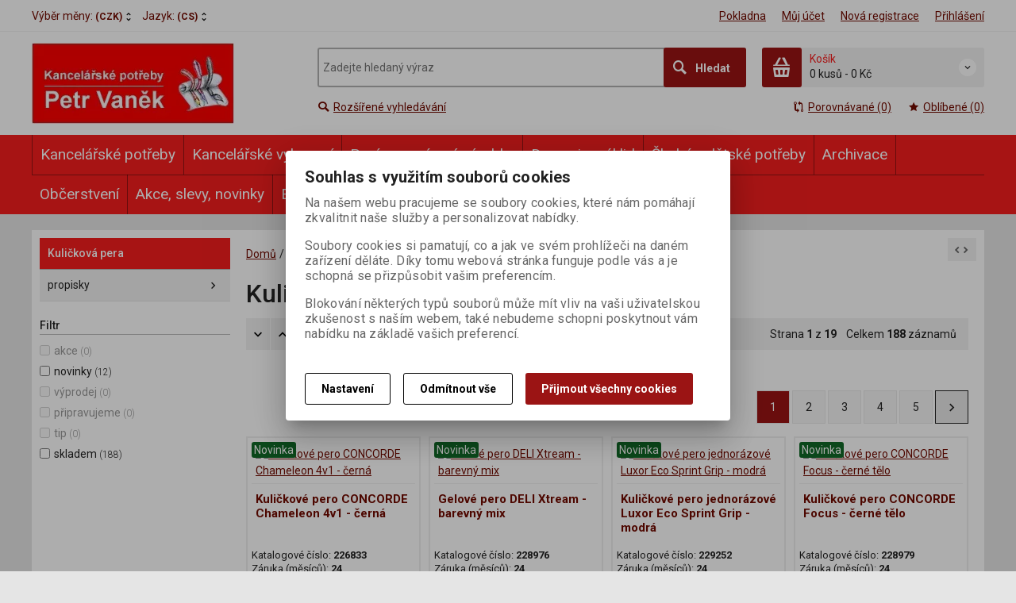

--- FILE ---
content_type: text/html; charset=utf-8
request_url: https://v-v.cz/kulickova-pera/
body_size: 41956
content:
<!DOCTYPE html>
<!--[if lt IE 7]>      <html class="no-js toOld lt-ie9 lt-ie8 lt-ie7"> <![endif]-->
<!--[if IE 7]>         <html class="no-js toOld lt-ie9 lt-ie8"> <![endif]-->
<!--[if IE 8]>         <html class="no-js toOld lt-ie9"> <![endif]-->
<!--[if gt IE 8]><!--> <html class="no-js"> <!--<![endif]-->
<head id="ctl01_LayoutHead"><base href="https://v-v.cz/inshop/">
 

        
    

        
        
    

          
      

                 
      

                
      
<!-- config.HideWizard:  -->

          
      
<script type="text/javascript">
    var EshopParams={
        'FilterAction' : '',
        'limitedlevels' : 7468,
        'Action' : 'DoChangeLevel',
        'BarTemplate' : "Catalogue.ascx",
        'SearchCover' : ".block.search .inner",
        'SearchInput' : '#q',
        'Inshop5Templates' : true,
        'firstRun' : true,
        'IsFriendlyFilterEnabled' : "True",
        'view' : {
            'DropDowLevelListType' : false,
            'LevelListFadeIn' : true,
            'HideWizard' : "false",
            'HideDesignerTopBar' : "True"
        },
        'RegType' : "all"
    }
</script>

        
        <script>
          EshopParams.CatalogAction="DoChangeLevel";
          EshopParams.SearchPhrase=false;
        </script>
    








        
    



                
                
        


        

           
      

                   
      

                   
      

    
               
          
  
<meta http-equiv="X-UA-Compatible" content="IE=edge">
<meta name="viewport" content="width=device-width, initial-scale=1">

<meta name="author" content="Autor šablony: Webecom s.r.o., autor aplikace: Zoner software, a. s. ">


<meta name="robots" content="all">
<link href="https://fonts.googleapis.com/css?family=Roboto:300,400,500,700" rel="stylesheet">
<!-- <link href="https://fonts.googleapis.com/css?family=Istok+Web:400,700" rel="stylesheet"> -->
<link href="https://fonts.googleapis.com/css?family=Open+Sans:300,400,600,700" rel="stylesheet">
<!-- <link href="https://fonts.googleapis.com/css?family=IBM+Plex+Sans:300,400,500,600,700" rel="stylesheet">
<link href="https://fonts.googleapis.com/css?family=Fira+Sans:300,400,500,600,700" rel="stylesheet">
<link href="https://fonts.googleapis.com/css?family=Hind+Guntur:300,400,500,600,700" rel="stylesheet"> -->


<link rel="stylesheet" href="/inshop/Layout/libs/Semantic-UI/dist/components/modal.min.css">
<!-- plugins: -->
<link rel="stylesheet" type="text/css" href="/inshop/Layout/libs/inshop5/Semantic/transition.min.css">
<link rel="stylesheet" type="text/css" href="/inshop/Layout/libs/inshop5/Semantic/dimmer.min.css">
<link rel="stylesheet" href="/inshop/Layout/libs/inshop5/Plugins/owl-carousel2/assets/owl.carousel.css">
<link rel="stylesheet" href="/inshop/Layout/libs/inshop5/Plugins/select2/dist/css/select2.min.css">


        <link rel="stylesheet" type="text/css" href="/inshop/Layout/Schemata/inshop5basic/Lite/css/liteV1.css">
    

    
            <link rel="stylesheet" type="text/css" href="/inshop/Layout/Schemata/Inshop5Basic/custom.css?ver=2">
        
  

        
                
                <link rel="stylesheet" href="/inshop/Layout/Schemata/Inshop5Basic/theme.css?version=1656063415839">
            
    

<!--[if lt IE 9]>
            <script src="https://oss.maxcdn.com/html5shiv/3.7.2/html5shiv.min.js"></script>
            <script src="https://oss.maxcdn.com/respond/1.4.2/respond.min.js"></script>
<![endif]-->



        <link rel="stylesheet" type="text/css" href="/inshop/Layout/Schemata/inshop5basic/Layout/css/Tutorial.css">
    
<script src="/inshop/Layout/libs/inshop5/Plugins/modernizr-custom.js">
</script>
<script>
    window.dataLayer=window.dataLayer || [];
    function gtag() { dataLayer.push(arguments); }
    gtag('consent', 'default', {
      'ad_user_data': 'denied',
      'ad_personalization': 'denied',
      'ad_storage': 'denied',
      'analytics_storage': 'denied',
      'wait_for_update': 500,
    });
    gtag('js', new Date());
    gtag('config', '');
    </script>
    

            
            
                        <link rel="next" href="https://v-v.cz/kulickova-pera/?pageindex=2">
                              
        

<meta name="description" content="Internetová prodejna na platformě Zoner InShop 5" />
<meta name="keywords" content="InShop, Zoner" />
<title>
	
		        Kuličková pera 
		   
</title>
</head>
<body class="just-page  page-Catalogue" id="LiteV1">

         

    
<div id="renderStyles"></div>
<div id="renderCustomStyles"></div>

        

    <!-- is IsAdmin: False -->
    <!-- is IsMerchant: False -->
    <!-- BarTemplate: Catalogue.ascx  -->
    <!-- Action: DoChangeLevel  -->
    <!-- FirstRunSetup  -->
    <!-- DropDowLevelListType:   -->
    


 

    <div id="page-scroller" class="pusher">
        <div id="page-wrap">
            
            <div class="page_header_cover">   
                <header id="header">
	<div class="top">
	<div class="container with-padding">
		<div class="containerV2">	
					<ul class="nav national-navigation">
						        <!-- test VS 3/7 7:09 -->
<li class="dropdown-menu-parent">
	<a type="button" class="ico ico-drop-down" data-toggle="dropdown" href="#">
		<strong class="currency currency-long">Výběr měny:</strong>
		<strong class="currency currency-short">Měna:</strong>
		<span>(CZK)</span>
	</a>
	<ul class="dropdown-menu bdr" role="menu" aria-labelledby="currency-dropdown-menu">
	    
	               <li><a href="scripts/shop.aspx?action=dochangecurrency&amp;CurrID=1"><span>Česká koruna</span></a></li>
	            
	</ul>
</li> 

						        <li class="dropdown-menu-parent">
	<a type="button" class="ico ico-drop-down" data-toggle="dropdown" href="#">Jazyk: <span>(CS)</span></a>
	<ul class="dropdown-menu bdr" role="menu" aria-labelledby="language-dropdown-menu">
	    
	            <li> <a href="scripts/shop.aspx?action=DoChangeLanguage&amp;LangID=1"><span>Čeština</span></a></li>
	        
	</ul>
</li> 

					</ul>
			<ul class="nav user-navigation">
						<li class="checkout"><a href="/pokladna" >Pokladna</a></li>
										
								<li class="account"><a href="/prihlasit" >Můj účet</a></li>
								<li class="registration"><a href="/registrace" >Nová registrace</a></li>
								<li class="account-login"><a href="/prihlasit" >Přihlášení</a></li>
									
			</ul>
		</div> <!-- containerV2 -->
	</div> <!-- container -->
</div> 

	<div class="content">
		<div class="container with-padding">
			<div class="containerV2">
			<div class="cover">
				<div class="logo" id="uploadlogo_">
					<a href="/"><picture>
	<source srcset="/inshop/layout/schemata/INSHOP5BASIC/images/vv%20logo%20kancelarske%20potreby%20petr%20vanek.jpg.webp?timestamp=20220624111703&amp;w=480" media="(max-width: 480px)" type="image/webp">
	<source srcset="/inshop/layout/schemata/INSHOP5BASIC/images/vv%20logo%20kancelarske%20potreby%20petr%20vanek.jpg.webp?timestamp=20220624111703&amp;w=640" media="(max-width: 640px)" type="image/webp">
	<source srcset="/inshop/layout/schemata/INSHOP5BASIC/images/vv%20logo%20kancelarske%20potreby%20petr%20vanek.jpg.webp?timestamp=20220624111703" type="image/webp">
	<source srcset="/inshop/layout/schemata/INSHOP5BASIC/images/vv%20logo%20kancelarske%20potreby%20petr%20vanek.jpg?timestamp=20220624111703&amp;w=480" media="(max-width: 480px)">
	<source srcset="/inshop/layout/schemata/INSHOP5BASIC/images/vv%20logo%20kancelarske%20potreby%20petr%20vanek.jpg?timestamp=20220624111703&amp;w=640" media="(max-width: 640px)">
	<source srcset="/inshop/layout/schemata/INSHOP5BASIC/images/vv%20logo%20kancelarske%20potreby%20petr%20vanek.jpg?timestamp=20220624111703">
	<img class="lazyload " data-src="/inshop/layout/schemata/INSHOP5BASIC/images/vv%20logo%20kancelarske%20potreby%20petr%20vanek.jpg?timestamp=20220624111703" alt="vv logo kancelarske potreby petr vanek.jpg">
</picture></a>
				</div> <!-- logo -->
				<div class="blocks">
					<div class="block-list">
						<div class="block levels">
							<div class="inner">
								<a class="bdr" id="show-mobile-bar" href="#">Menu</a>
							</div> <!-- inner -->
						</div> <!-- block -->
						<div class="block search">
							<div class="inner">
								    <form id="ctl01_ctl47_ctl00_simplesearch" method="get" action="/inshop/scripts/search.aspx">
<div>

								        <input name="q" type="text" id="q" placeholder="Zadejte hledaný výraz" class="form-control" />
								        <div class="button bdr"><button id="ctl01_ctl47_ctl00_ctl06_ctl06" class="btn MainColor"><i class="is-icon icon-search"></i> <span>Hledat</span></button></div> <!-- button -->
								    </div>
</form>
							</div> <!-- inner -->
						</div> <!-- block search -->
						
                <div class="block cart">
                    <a href="/inshop/scripts/shop.aspx?action=showshoppingcart" class="inner bdr">
                        <div class="is-icon icon-cart bdr">  </div> <!-- icon -->
                        <div class="summary">
                            <span class="monitor">
                                <strong>Košík</strong>
                                0 kusů
                                <span class="sep">-</span>
                                <span class="price">0&nbsp;Kč</span>
                            <span class="device"><strong>0</strong></span>
                        </div> <!-- summary -->
                    </a> <!-- inner -->
                </div> <!-- block cart -->
             

					</div> <!-- block-list -->
					<div class="links">
								<ul class="link search">
									<li><a href="/rozsirene-vyhledavani" ><i class="text-icon icon-search"></i>Rozšířené vyhledávání</a></li>
								</ul> <!-- link search -->
						<ul class="link cart">
									<li><a href="/inshop/scripts/shop.aspx?action=ViewTemplate&amp;Path=CompareList" ><i class="text-icon icon-compare"></i>Porovnávané (0) </a></li>
									<li><a href="/moje-oblibene" ><i class="text-icon icon-bookmark"></i>Oblíbené (0)</a></li>
						</ul> <!-- link search -->
					</div> <!-- links -->
				</div> <!-- bloks -->
			</div> <!-- cover -->
			</div> <!-- containerV2 -->
		</div> <!-- container -->
	</div> <!-- content -->
</header> 

                <div class="horizontal-levels device-sidebar isp sidebar">
		<div class="device-search">
    <form id="ctl01_ctl48_ctl00_ctl06_ctl00_simplesearch1" method="post" action="/inshop/scripts/shop.aspx">
<div>
<input type='hidden' name='Shop.Form'  value='ctl01_ctl48_ctl00_ctl06_ctl00_simplesearch1' />
<input type='hidden' name='__VIEWSTATE'  value='' />
<input type='hidden' name='__EVENTTARGET'  value='' />
<input type='hidden' name='__EVENTARGUMENT'  value='' />
<script type='text/javascript'>
<!--
	function doPostBack_ctl01_ctl48_ctl00_ctl06_ctl00_simplesearch1(eventTarget, eventArgument) {
		var theForm = document.getElementById('ctl01_ctl48_ctl00_ctl06_ctl00_simplesearch1');
		theForm.__EVENTTARGET.value = eventTarget;
		theForm.__EVENTARGUMENT.value = eventArgument;
		 if (document.createEvent && theForm.dispatchEvent)
		 {
			  var evt = document.createEvent("HTMLEvents");
			  evt.initEvent("submit", false, true);
			  theForm.dispatchEvent(evt);
		 }
		theForm.submit();
	}
//-->
</script>

    	        <input name="searchphrase" type="text" id="searchphrase" class="form-control trnsp" />
    		    <input type="hidden" value="true" name="ShowProductsFromSubLevels" >
    	        <button id="ctl01_ctl48_ctl00_ctl06_ctl00_ctl01_ctl01" onclick="doPostBack_ctl01_ctl48_ctl00_ctl06_ctl00_simplesearch1(&#39;ctl01&#39;,&#39;Action=DoSearch&#39;); return false" class="trnsp"><span class="is-icon icon-search"></span></button><input name="action" type="hidden" value="DoSearch" /> <!-- button -->
    </div>
</form>
</div> <!-- device-search --> 

		<div class="niceScroll">
			<div class="levels-container"> 
				<div class="level-list HorizontalMenu effect-fadeDown">
							
							<div class="inner">
								<ul Class="level-1" id="ctl04"><li class="level-1 has-children parentOfSelected"><a href="/kancelarske-potreby/" class="level-1 has-children parentOfSelected" id="ctl04LevelId-7310">Kancelářské potřeby</a><ul id="ctl04subLevelId-7310" class="sub-menu level-2 has-children parentOfSelected"><li class="sub-menu level-2 has-children"><a href="/kancelarske-doplnky/" class="sub-menu level-2 has-children" id="ctl04LevelId-7311">Kancelářské doplňky</a><ul id="ctl04subLevelId-7311" class="sub-menu level-3 has-children"><li class="sub-menu level-3"><a href="/dverni-cedulky/" class="sub-menu level-3" id="ctl04LevelId-7312">Dveřní cedulky</a></li><li class="sub-menu level-3"><a href="/pracovni-podlozky/" class="sub-menu level-3" id="ctl04LevelId-7378">Pracovní podložky</a></li><li class="sub-menu level-3"><a href="/odpadkove-kose-na-trideny-odpad/" class="sub-menu level-3" id="ctl04LevelId-7384">Odpadkové koše na tříděný odpad</a></li><li class="sub-menu level-3"><a href="/dratene-doplnky/" class="sub-menu level-3" id="ctl04LevelId-7407">Drátěné doplňky</a></li><li class="sub-menu level-3"><a href="/podperky-knih/" class="sub-menu level-3" id="ctl04LevelId-7445">Podpěrky knih</a></li><li class="sub-menu level-3"><a href="/zasobniky-a-zaznamni-kostky/" class="sub-menu level-3" id="ctl04LevelId-7539">Zásobníky a záznamní kostky</a></li><li class="sub-menu level-3"><a href="/kancelarske-boxy/" class="sub-menu level-3" id="ctl04LevelId-7638">Kancelářské boxy</a></li><li class="sub-menu level-3"><a href="/stojany-na-spisy/" class="sub-menu level-3" id="ctl04LevelId-7718">Stojany na spisy</a></li><li class="sub-menu level-3"><a href="/plastove-boxy/" class="sub-menu level-3" id="ctl04LevelId-7720">Plastové boxy</a></li><li class="sub-menu level-3"><a href="/zasuvkove-boxy/" class="sub-menu level-3" id="ctl04LevelId-7791">Zásuvkové boxy</a></li><li class="sub-menu level-3"><a href="/schranky-a-jmenovky-na-klice/" class="sub-menu level-3" id="ctl04LevelId-7847">Schránky a jmenovky na klíče</a></li><li class="sub-menu level-3"><a href="/odpadkove-kose2/" class="sub-menu level-3" id="ctl04LevelId-7852">Odpadkové koše</a></li><li class="sub-menu level-3"><a href="/pokladny/" class="sub-menu level-3" id="ctl04LevelId-7936">Pokladny</a></li></ul><a class="collapse collapsed" data-toggle="collapse" data-parent="#ctl04subLevelId-7310" href="#ctl04subLevelId-7311"></a></li><li class="sub-menu level-2 has-children"><a href="/tasky-aktovky-a-kufry/" class="sub-menu level-2 has-children" id="ctl04LevelId-7341">Tašky, aktovky a kufry</a><ul id="ctl04subLevelId-7341" class="sub-menu level-3 has-children"><li class="sub-menu level-3"><a href="/tasky-na-notebook/" class="sub-menu level-3" id="ctl04LevelId-7342">Tašky na notebook</a></li><li class="sub-menu level-3"><a href="/batoh-na-notebook/" class="sub-menu level-3" id="ctl04LevelId-7350">Batoh na notebook</a></li><li class="sub-menu level-3"><a href="/konferencni-spisovky/" class="sub-menu level-3" id="ctl04LevelId-7627">Konferenční spisovky</a></li><li class="sub-menu level-3"><a href="/kufry/" class="sub-menu level-3" id="ctl04LevelId-7685">Kufry</a></li></ul><a class="collapse collapsed" data-toggle="collapse" data-parent="#ctl04subLevelId-7310" href="#ctl04subLevelId-7341"></a></li><li class="sub-menu level-2 has-children"><a href="/diare/" class="sub-menu level-2 has-children" id="ctl04LevelId-7368">Diáře</a><ul id="ctl04subLevelId-7368" class="sub-menu level-3 has-children"><li class="sub-menu level-3"><a href="/diare-filofax-osobni/" class="sub-menu level-3" id="ctl04LevelId-7369">Diáře Filofax osobní</a></li><li class="sub-menu level-3"><a href="/diare-filofax-a4/" class="sub-menu level-3" id="ctl04LevelId-7370">Diáře Filofax A4</a></li><li class="sub-menu level-3"><a href="/diare-filofax-a5/" class="sub-menu level-3" id="ctl04LevelId-7390">Diáře Filofax A5</a></li><li class="sub-menu level-3"><a href="/diare-filofax-kapesni/" class="sub-menu level-3" id="ctl04LevelId-7391">Diáře Filofax kapesní</a></li><li class="sub-menu level-3"><a href="/doplnky-filofax/" class="sub-menu level-3" id="ctl04LevelId-7392">Doplňky Filofax</a></li><li class="sub-menu level-3"><a href="/diare-adk/" class="sub-menu level-3" id="ctl04LevelId-7395">Diáře ADK</a></li><li class="sub-menu level-3"><a href="/diare-a5-denni/" class="sub-menu level-3" id="ctl04LevelId-7471">Diáře A5 denní</a></li><li class="sub-menu level-3"><a href="/nahradni-vlozky-filofax/" class="sub-menu level-3" id="ctl04LevelId-7666">Náhradní vložky Filofax</a></li><li class="sub-menu level-3"><a href="/diare-kapesni/" class="sub-menu level-3" id="ctl04LevelId-7795">Diáře kapesní</a></li><li class="sub-menu level-3"><a href="/diare-a5-tydenni/" class="sub-menu level-3" id="ctl04LevelId-7805">Diáře A5 týdenní</a></li><li class="sub-menu level-3"><a href="/diare-kapesni-a6-b6/" class="sub-menu level-3" id="ctl04LevelId-7806">Diáře kapesní A6, B6</a></li><li class="sub-menu level-3"><a href="/nahradni-vlozky-adk/" class="sub-menu level-3" id="ctl04LevelId-7808">Náhradní vložky ADK</a></li><li class="sub-menu level-3"><a href="/diare-a4-tydenni/" class="sub-menu level-3" id="ctl04LevelId-7892">Diáře A4 týdenní</a></li><li class="sub-menu level-3"><a href="/diare-a4-denni/" class="sub-menu level-3" id="ctl04LevelId-7894">Diáře A4 denní</a></li></ul><a class="collapse collapsed" data-toggle="collapse" data-parent="#ctl04subLevelId-7310" href="#ctl04subLevelId-7368"></a></li><li class="sub-menu level-2 has-children"><a href="/lepidla-a-opravne-prostredky/" class="sub-menu level-2 has-children" id="ctl04LevelId-7372">Lepidla a opravné prostředky</a><ul id="ctl04subLevelId-7372" class="sub-menu level-3 has-children"><li class="sub-menu level-3"><a href="/specialni-lepidla/" class="sub-menu level-3" id="ctl04LevelId-7373">Speciální lepidla</a></li><li class="sub-menu level-3"><a href="/tekuta-lepidla/" class="sub-menu level-3" id="ctl04LevelId-7481">Tekutá lepidla</a></li><li class="sub-menu level-3"><a href="/opravne-rollery/" class="sub-menu level-3" id="ctl04LevelId-7553">Opravné rollery</a></li><li class="sub-menu level-3"><a href="/vterinova-lepidla/" class="sub-menu level-3" id="ctl04LevelId-7585">Vteřinová lepidla</a></li><li class="sub-menu level-3"><a href="/lepici-tycinky/" class="sub-menu level-3" id="ctl04LevelId-7648">Lepicí tyčinky</a></li><li class="sub-menu level-3"><a href="/lepici-rollery/" class="sub-menu level-3" id="ctl04LevelId-7738">Lepicí rollery</a></li><li class="sub-menu level-3"><a href="/opravna-pera-a-laky/" class="sub-menu level-3" id="ctl04LevelId-7915">Opravná pera a laky</a></li></ul><a class="collapse collapsed" data-toggle="collapse" data-parent="#ctl04subLevelId-7310" href="#ctl04subLevelId-7372"></a></li><li class="sub-menu level-2 has-children"><a href="/kalendare/" class="sub-menu level-2 has-children" id="ctl04LevelId-7388">Kalendáře</a><ul id="ctl04subLevelId-7388" class="sub-menu level-3 has-children"><li class="sub-menu level-3"><a href="/kalendare-stolni-obrazkove/" class="sub-menu level-3" id="ctl04LevelId-7389">Kalendáře stolní obrázkové</a></li><li class="sub-menu level-3"><a href="/kalendare-nastenne-obrazkove/" class="sub-menu level-3" id="ctl04LevelId-7409">Kalendáře nástěnné obrázkové</a></li><li class="sub-menu level-3"><a href="/planovaci-rocni-mapy/" class="sub-menu level-3" id="ctl04LevelId-7486">Plánovací roční mapy</a></li><li class="sub-menu level-3"><a href="/kalendare-nastenne-vazankove/" class="sub-menu level-3" id="ctl04LevelId-7537">Kalendáře nástěnné vázankové</a></li><li class="sub-menu level-3"><a href="/kalendare-stolni-pracovni/" class="sub-menu level-3" id="ctl04LevelId-7579">Kalendáře stolní pracovní</a></li><li class="sub-menu level-3"><a href="/kalendare-planovaci/" class="sub-menu level-3" id="ctl04LevelId-7653">Kalendáře plánovací</a></li><li class="sub-menu level-3"><a href="/kalendare-nastenne-pracovni/" class="sub-menu level-3" id="ctl04LevelId-7695">Kalendáře nástěnné pracovní</a></li></ul><a class="collapse collapsed" data-toggle="collapse" data-parent="#ctl04subLevelId-7310" href="#ctl04subLevelId-7388"></a></li><li class="sub-menu level-2 has-children parentOfSelected"><a href="/psaci-potreby/" class="sub-menu level-2 has-children parentOfSelected" id="ctl04LevelId-7401">Psací potřeby</a><ul id="ctl04subLevelId-7401" class="sub-menu level-3 has-children parentOfSelected"><li class="sub-menu level-3"><a href="/orezavatka/" class="sub-menu level-3" id="ctl04LevelId-7402">Ořezávátka</a></li><li class="sub-menu level-3"><a href="/naplne/" class="sub-menu level-3" id="ctl04LevelId-7405">Náplně</a></li><li class="sub-menu level-3"><a href="/zvyraznovace/" class="sub-menu level-3" id="ctl04LevelId-7408">Zvýrazňovače</a></li><li class="sub-menu level-3"><a href="/tuzky/" class="sub-menu level-3" id="ctl04LevelId-7415">Tužky</a></li><li class="sub-menu level-3"><a href="/pryze/" class="sub-menu level-3" id="ctl04LevelId-7429">Pryže</a></li><li class="sub-menu level-3"><a href="/mikrotuzky-tuhy/" class="sub-menu level-3" id="ctl04LevelId-7432">Mikrotužky, tuhy</a></li><li class="sub-menu level-3 has-children"><a href="/rollery/" class="sub-menu level-3 has-children" id="ctl04LevelId-7454">Rollery </a><ul id="ctl04subLevelId-7454" class="sub-menu level-4 has-children"><li class="sub-menu level-4"><a href="/gelova-pera/" class="sub-menu level-4" id="ctl04LevelId-7455"> Gelová pera</a></li></ul><a class="collapse collapsed" data-toggle="collapse" data-parent="#ctl04subLevelId-7401" href="#ctl04subLevelId-7454"></a></li><li class="sub-menu level-3"><a href="/popisovace-permanentni/" class="sub-menu level-3" id="ctl04LevelId-7465">Popisovače permanentní</a></li><li class="sub-menu level-3 has-children selected"><a href="/kulickova-pera/" class="sub-menu level-3 has-children selected" id="ctl04LevelId-7468"><span class='selected'>Kuličková pera </span></a><ul id="ctl04subLevelId-7468" class="sub-menu level-4 has-children selected"><li class="SelectedTreeItem sub-menu level-4 childOfSelected"><a href="/propisky/" class="sub-menu level-4 childOfSelected" id="ctl04LevelId-7469"> propisky</a></li></ul><a class="collapse collapsed" data-toggle="collapse" data-parent="#ctl04subLevelId-7401" href="#ctl04subLevelId-7468"></a></li><li class="sub-menu level-3"><a href="/popisovace-lakove/" class="sub-menu level-3" id="ctl04LevelId-7482">Popisovače lakové</a></li><li class="sub-menu level-3"><a href="/darkova-pera/" class="sub-menu level-3" id="ctl04LevelId-7492">Dárková pera</a></li><li class="sub-menu level-3"><a href="/popisovace-na-tabule/" class="sub-menu level-3" id="ctl04LevelId-7586">Popisovače na tabule</a></li><li class="sub-menu level-3"><a href="/linery/" class="sub-menu level-3" id="ctl04LevelId-7609">Linery</a></li><li class="sub-menu level-3"><a href="/rollery-frixion/" class="sub-menu level-3" id="ctl04LevelId-7613">Rollery Frixion</a></li><li class="sub-menu level-3"><a href="/pravitka/" class="sub-menu level-3" id="ctl04LevelId-7622">Pravítka</a></li><li class="sub-menu level-3"><a href="/popisovace-detske/" class="sub-menu level-3" id="ctl04LevelId-7702">Popisovače dětské</a></li><li class="sub-menu level-3"><a href="/popisovace-na-sklenene-tabule-okna/" class="sub-menu level-3" id="ctl04LevelId-7861">Popisovače na skleněné tabule, okna</a></li><li class="sub-menu level-3"><a href="/stojanky-na-psaci-potreby2/" class="sub-menu level-3" id="ctl04LevelId-7991">Stojánky na psací potřeby</a></li></ul><a class="collapse collapsed" data-toggle="collapse" data-parent="#ctl04subLevelId-7310" href="#ctl04subLevelId-7401"></a></li><li class="sub-menu level-2 has-children"><a href="/drobne-kancelarske-potreby/" class="sub-menu level-2 has-children" id="ctl04LevelId-7424">Drobné kancelářské potřeby</a><ul id="ctl04subLevelId-7424" class="sub-menu level-3 has-children"><li class="sub-menu level-3"><a href="/spendliky/" class="sub-menu level-3" id="ctl04LevelId-7425">Špendlíky</a></li><li class="sub-menu level-3"><a href="/sponkovacky/" class="sub-menu level-3" id="ctl04LevelId-7466">Sponkovačky</a></li><li class="sub-menu level-3"><a href="/navlhcovace/" class="sub-menu level-3" id="ctl04LevelId-7514">Navlhčovače</a></li><li class="sub-menu level-3"><a href="/pripinacky/" class="sub-menu level-3" id="ctl04LevelId-7518">Připínáčky</a></li><li class="sub-menu level-3"><a href="/dopisni-spony/" class="sub-menu level-3" id="ctl04LevelId-7567">Dopisní spony</a></li><li class="sub-menu level-3"><a href="/vytahovace-dratku/" class="sub-menu level-3" id="ctl04LevelId-7683">Vytahovače drátků</a></li><li class="sub-menu level-3"><a href="/dratky-do-sesivacek/" class="sub-menu level-3" id="ctl04LevelId-7727">Drátky do sešívaček</a></li><li class="sub-menu level-3"><a href="/gumicky/" class="sub-menu level-3" id="ctl04LevelId-7750">Gumičky</a></li><li class="sub-menu level-3"><a href="/klipy-kovove/" class="sub-menu level-3" id="ctl04LevelId-7829">Klipy kovové</a></li><li class="sub-menu level-3"><a href="/otevirace-dopisnich-obalek/" class="sub-menu level-3" id="ctl04LevelId-7905">Otevírače dopisních obálek</a></li></ul><a class="collapse collapsed" data-toggle="collapse" data-parent="#ctl04subLevelId-7310" href="#ctl04subLevelId-7424"></a></li><li class="sub-menu level-2 has-children"><a href="/lepici-pasky/" class="sub-menu level-2 has-children" id="ctl04LevelId-7446">Lepicí pásky</a><ul id="ctl04subLevelId-7446" class="sub-menu level-3 has-children"><li class="sub-menu level-3"><a href="/lepici-pasky-oboustranne/" class="sub-menu level-3" id="ctl04LevelId-7447">Lepicí pásky oboustranné</a></li><li class="sub-menu level-3"><a href="/lepici-pasky2/" class="sub-menu level-3" id="ctl04LevelId-7517">Lepicí pásky</a></li><li class="sub-menu level-3"><a href="/lepici-hmoty/" class="sub-menu level-3" id="ctl04LevelId-7533">Lepicí hmoty</a></li><li class="sub-menu level-3"><a href="/lepici-pasky-s-odvijecem/" class="sub-menu level-3" id="ctl04LevelId-7570">Lepicí pásky s odvíječem</a></li><li class="sub-menu level-3"><a href="/balici-pasky/" class="sub-menu level-3" id="ctl04LevelId-7577">Balicí pásky</a></li><li class="sub-menu level-3"><a href="/rucni-odvijece/" class="sub-menu level-3" id="ctl04LevelId-7614">Ruční odvíječe</a></li><li class="sub-menu level-3"><a href="/lepici-pasky-specialni/" class="sub-menu level-3" id="ctl04LevelId-7626">Lepicí pásky speciální</a></li><li class="sub-menu level-3"><a href="/stolni-odvijece/" class="sub-menu level-3" id="ctl04LevelId-7731">Stolní odvíječe</a></li><li class="sub-menu level-3"><a href="/lepici-pasky-papirove/" class="sub-menu level-3" id="ctl04LevelId-7772">Lepicí pásky papírové</a></li><li class="sub-menu level-3"><a href="/lepici-pasky-kobercove/" class="sub-menu level-3" id="ctl04LevelId-7814">Lepicí pásky kobercové</a></li><li class="sub-menu level-3"><a href="/balici-pasky-barevne/" class="sub-menu level-3" id="ctl04LevelId-7838">Balicí pásky barevné</a></li><li class="sub-menu level-3"><a href="/lepici-pasky-krepove/" class="sub-menu level-3" id="ctl04LevelId-7866">Lepicí pásky krepové</a></li></ul><a class="collapse collapsed" data-toggle="collapse" data-parent="#ctl04subLevelId-7310" href="#ctl04subLevelId-7446"></a></li><li class="sub-menu level-2 has-children"><a href="/sesivacky-a-derovacky/" class="sub-menu level-2 has-children" id="ctl04LevelId-7448">Sešívačky a děrovačky</a><ul id="ctl04subLevelId-7448" class="sub-menu level-3 has-children"><li class="sub-menu level-3"><a href="/derovacky/" class="sub-menu level-3" id="ctl04LevelId-7449">Děrovačky</a></li><li class="sub-menu level-3"><a href="/sesivacky/" class="sub-menu level-3" id="ctl04LevelId-7463">Sešívačky</a></li><li class="sub-menu level-3"><a href="/sesivacky-velkokapacitni/" class="sub-menu level-3" id="ctl04LevelId-7573">Sešívačky velkokapacitní</a></li><li class="sub-menu level-3"><a href="/sesivacky-s-dlouhym-ramenem/" class="sub-menu level-3" id="ctl04LevelId-7686">Sešívačky s dlouhým ramenem</a></li><li class="sub-menu level-3"><a href="/sesivaci-kleste/" class="sub-menu level-3" id="ctl04LevelId-7703">Sešívací kleště</a></li><li class="sub-menu level-3"><a href="/sesivacky-elektricke/" class="sub-menu level-3" id="ctl04LevelId-7733">Sešívačky elektrické</a></li><li class="sub-menu level-3"><a href="/derovacky-mini/" class="sub-menu level-3" id="ctl04LevelId-7769">Děrovačky mini</a></li><li class="sub-menu level-3"><a href="/sesivacky-mini/" class="sub-menu level-3" id="ctl04LevelId-7784">Sešívačky mini</a></li></ul><a class="collapse collapsed" data-toggle="collapse" data-parent="#ctl04subLevelId-7310" href="#ctl04subLevelId-7448"></a></li><li class="sub-menu level-2 has-children"><a href="/razitka/" class="sub-menu level-2 has-children" id="ctl04LevelId-7472">Razítka</a><ul id="ctl04subLevelId-7472" class="sub-menu level-3 has-children"><li class="sub-menu level-3"><a href="/datumky/" class="sub-menu level-3" id="ctl04LevelId-7473">Datumky</a></li><li class="sub-menu level-3"><a href="/cislovacky/" class="sub-menu level-3" id="ctl04LevelId-7474">Číslovačky</a></li><li class="sub-menu level-3"><a href="/razitka2/" class="sub-menu level-3" id="ctl04LevelId-7694">Razítka</a></li><li class="sub-menu level-3"><a href="/podusky/" class="sub-menu level-3" id="ctl04LevelId-7740">Podušky</a></li><li class="sub-menu level-3"><a href="/polstarky/" class="sub-menu level-3" id="ctl04LevelId-7807">Polštářky</a></li><li class="sub-menu level-3"><a href="/razitkove-barvy/" class="sub-menu level-3" id="ctl04LevelId-7856">Razítkové barvy</a></li><li class="sub-menu level-3"><a href="/razitka-s-textem/" class="sub-menu level-3" id="ctl04LevelId-7865">Razítka s textem</a></li></ul><a class="collapse collapsed" data-toggle="collapse" data-parent="#ctl04subLevelId-7310" href="#ctl04subLevelId-7472"></a></li><li class="sub-menu level-2 has-children"><a href="/kalkulacky/" class="sub-menu level-2 has-children" id="ctl04LevelId-7523">Kalkulačky</a><ul id="ctl04subLevelId-7523" class="sub-menu level-3 has-children"><li class="sub-menu level-3"><a href="/kalkulacky-s-tiskem/" class="sub-menu level-3" id="ctl04LevelId-7524">Kalkulačky s tiskem</a></li><li class="sub-menu level-3"><a href="/kapesni-kalkulacky/" class="sub-menu level-3" id="ctl04LevelId-7632">Kapesní kalkulačky</a></li><li class="sub-menu level-3"><a href="/stolni-kalkulacky/" class="sub-menu level-3" id="ctl04LevelId-7652">Stolní kalkulačky</a></li><li class="sub-menu level-3"><a href="/vedecke-kalkulacky/" class="sub-menu level-3" id="ctl04LevelId-7700">Vědecké kalkulačky</a></li><li class="sub-menu level-3"><a href="/ostatni-prislusenstvi/" class="sub-menu level-3" id="ctl04LevelId-7721">Ostatní příslušenství</a></li></ul><a class="collapse collapsed" data-toggle="collapse" data-parent="#ctl04subLevelId-7310" href="#ctl04subLevelId-7523"></a></li><li class="sub-menu level-2 has-children"><a href="/magnety-a-magneticke-pasky/" class="sub-menu level-2 has-children" id="ctl04LevelId-7545">Magnety a magnetické pásky</a><ul id="ctl04subLevelId-7545" class="sub-menu level-3 has-children"><li class="sub-menu level-3"><a href="/magnety/" class="sub-menu level-3" id="ctl04LevelId-7546">Magnety</a></li><li class="sub-menu level-3"><a href="/magneticke-pasky/" class="sub-menu level-3" id="ctl04LevelId-7680">Magnetické pásky</a></li></ul><a class="collapse collapsed" data-toggle="collapse" data-parent="#ctl04subLevelId-7310" href="#ctl04subLevelId-7545"></a></li><li class="sub-menu level-2 has-children"><a href="/nuzky/" class="sub-menu level-2 has-children" id="ctl04LevelId-7716">Nůžky</a><ul id="ctl04subLevelId-7716" class="sub-menu level-3 has-children"><li class="sub-menu level-3"><a href="/kancelarske-nuzky/" class="sub-menu level-3" id="ctl04LevelId-7717">Kancelářské nůžky</a></li><li class="sub-menu level-3"><a href="/detske-nuzky2/" class="sub-menu level-3" id="ctl04LevelId-7914">Dětské nůžky</a></li></ul><a class="collapse collapsed" data-toggle="collapse" data-parent="#ctl04subLevelId-7310" href="#ctl04subLevelId-7716"></a></li></ul><a class="collapse collapsed" data-toggle="collapse" data-parent="#ctl04subLevelId-3603" href="#ctl04subLevelId-7310"></a></li><li class="level-1 has-children"><a href="/kancelarske-vybaveni/" class="level-1 has-children" id="ctl04LevelId-7313">Kancelářské vybavení </a><ul id="ctl04subLevelId-7313" class="sub-menu level-2 has-children"><li class="sub-menu level-2 has-children"><a href="/sklad/" class="sub-menu level-2 has-children" id="ctl04LevelId-7314"> sklad</a><ul id="ctl04subLevelId-7314" class="sub-menu level-3 has-children"><li class="sub-menu level-3 has-children"><a href="/kancelarsky-nabytek/" class="sub-menu level-3 has-children" id="ctl04LevelId-7315">Kancelářský nábytek</a><ul id="ctl04subLevelId-7315" class="sub-menu level-4 has-children"><li class="sub-menu level-4"><a href="/nastavitelne-stoly-leitz/" class="sub-menu level-4" id="ctl04LevelId-7316">Nastavitelné stoly Leitz</a></li><li class="sub-menu level-4"><a href="/kancelarska-kresla-a-zidle/" class="sub-menu level-4" id="ctl04LevelId-7322">Kancelářská křesla a židle</a></li><li class="sub-menu level-4"><a href="/jednaci-zidle/" class="sub-menu level-4" id="ctl04LevelId-7359">Jednací židle</a></li><li class="sub-menu level-4"><a href="/skrine/" class="sub-menu level-4" id="ctl04LevelId-7360">Skříně</a></li><li class="sub-menu level-4"><a href="/pracovni-stoly/" class="sub-menu level-4" id="ctl04LevelId-7361">Pracovní stoly</a></li><li class="sub-menu level-4"><a href="/rohoze/" class="sub-menu level-4" id="ctl04LevelId-7364">Rohože</a></li><li class="sub-menu level-4"><a href="/kontejnery/" class="sub-menu level-4" id="ctl04LevelId-7367">Kontejnery</a></li><li class="sub-menu level-4"><a href="/podlozky-pod-zidle/" class="sub-menu level-4" id="ctl04LevelId-7715">Podložky pod židle</a></li><li class="sub-menu level-4"><a href="/kartoteky-trezory/" class="sub-menu level-4" id="ctl04LevelId-7742">Kartotéky, trezory</a></li><li class="sub-menu level-4"><a href="/zasuvkove-boxy2/" class="sub-menu level-4" id="ctl04LevelId-7919">Zásuvkové boxy</a></li><li class="sub-menu level-4"><a href="/vesaky/" class="sub-menu level-4" id="ctl04LevelId-7939">Věšáky</a></li><li class="sub-menu level-4"><a href="/ochranne-clony/" class="sub-menu level-4" id="ctl04LevelId-7940">Ochranné clony</a></li></ul><a class="collapse collapsed" data-toggle="collapse" data-parent="#ctl04subLevelId-7314" href="#ctl04subLevelId-7315"></a></li><li class="sub-menu level-3 has-children"><a href="/prislusenstvi-k-pc/" class="sub-menu level-3 has-children" id="ctl04LevelId-7320">Příslušenství k PC</a><ul id="ctl04subLevelId-7320" class="sub-menu level-4 has-children"><li class="sub-menu level-4"><a href="/podlozky-ke-klavesnici/" class="sub-menu level-4" id="ctl04LevelId-7321">Podložky ke klávesnici</a></li><li class="sub-menu level-4"><a href="/mysi/" class="sub-menu level-4" id="ctl04LevelId-7331">Myši</a></li><li class="sub-menu level-4"><a href="/stojany-podstavce-a-filtry/" class="sub-menu level-4" id="ctl04LevelId-7339">Stojany, podstavce a filtry</a></li><li class="sub-menu level-4"><a href="/klavesnice/" class="sub-menu level-4" id="ctl04LevelId-7371">Klávesnice</a></li><li class="sub-menu level-4"><a href="/podlozky-pod-mys/" class="sub-menu level-4" id="ctl04LevelId-7435">Podložky pod myš</a></li><li class="sub-menu level-4"><a href="/cistici-prostredky-na-pc/" class="sub-menu level-4" id="ctl04LevelId-7781">Čistící prostředky na PC</a></li><li class="sub-menu level-4"><a href="/organizace-kabelu/" class="sub-menu level-4" id="ctl04LevelId-7840">Organizace kabelů</a></li></ul><a class="collapse collapsed" data-toggle="collapse" data-parent="#ctl04subLevelId-7314" href="#ctl04subLevelId-7320"></a></li><li class="sub-menu level-3 has-children"><a href="/kancelarska-technika/" class="sub-menu level-3 has-children" id="ctl04LevelId-7323">Kancelářská technika</a><ul id="ctl04subLevelId-7323" class="sub-menu level-4 has-children"><li class="sub-menu level-4"><a href="/laminatory/" class="sub-menu level-4" id="ctl04LevelId-7324">Laminátory</a></li><li class="sub-menu level-4"><a href="/skartovaci-stroje/" class="sub-menu level-4" id="ctl04LevelId-7340">Skartovací stroje</a></li><li class="sub-menu level-4"><a href="/vazace/" class="sub-menu level-4" id="ctl04LevelId-7345">Vazače</a></li><li class="sub-menu level-4"><a href="/laminovaci-folie/" class="sub-menu level-4" id="ctl04LevelId-7349">Laminovací fólie</a></li><li class="sub-menu level-4"><a href="/stitkovace/" class="sub-menu level-4" id="ctl04LevelId-7383">Štítkovače</a></li><li class="sub-menu level-4"><a href="/rezacky/" class="sub-menu level-4" id="ctl04LevelId-7411">Řezačky</a></li><li class="sub-menu level-4"><a href="/oleje-ke-skartovacim-strojum/" class="sub-menu level-4" id="ctl04LevelId-7525">Oleje ke skartovacím strojům</a></li><li class="sub-menu level-4"><a href="/detektor-padelku/" class="sub-menu level-4" id="ctl04LevelId-7710">Detektor padělků</a></li><li class="sub-menu level-4"><a href="/hrbety-a-desky-pro-krouzkovou-vazbu/" class="sub-menu level-4" id="ctl04LevelId-7823">Hřbety a desky pro kroužkovou vazbu</a></li><li class="sub-menu level-4"><a href="/dratena-vazba/" class="sub-menu level-4" id="ctl04LevelId-7880">Drátěná vazba</a></li><li class="sub-menu level-4"><a href="/desky-pro-termovazbu/" class="sub-menu level-4" id="ctl04LevelId-7888">Desky pro termovazbu</a></li></ul><a class="collapse collapsed" data-toggle="collapse" data-parent="#ctl04subLevelId-7314" href="#ctl04subLevelId-7323"></a></li><li class="sub-menu level-3 has-children"><a href="/tabule/" class="sub-menu level-3 has-children" id="ctl04LevelId-7337">Tabule</a><ul id="ctl04subLevelId-7337" class="sub-menu level-4 has-children"><li class="sub-menu level-4"><a href="/magneticke-planovaci-tabule/" class="sub-menu level-4" id="ctl04LevelId-7338">Magnetické plánovací tabule</a></li><li class="sub-menu level-4"><a href="/vitriny/" class="sub-menu level-4" id="ctl04LevelId-7346">Vitríny</a></li><li class="sub-menu level-4"><a href="/flipchartove-tabule-a-bloky/" class="sub-menu level-4" id="ctl04LevelId-7381">Flipchartové tabule a bloky</a></li><li class="sub-menu level-4"><a href="/ukazovatka/" class="sub-menu level-4" id="ctl04LevelId-7387">Ukazovátka</a></li><li class="sub-menu level-4"><a href="/cistici-prostredky-na-tabule/" class="sub-menu level-4" id="ctl04LevelId-7689">Čistící prostředky na tabule</a></li><li class="sub-menu level-4"><a href="/magneticke-tabule-sklenene/" class="sub-menu level-4" id="ctl04LevelId-7787">Magnetické tabule skleněné</a></li><li class="sub-menu level-4"><a href="/magneticke-keramicke-tabule/" class="sub-menu level-4" id="ctl04LevelId-7788">Magnetické keramické tabule</a></li><li class="sub-menu level-4"><a href="/projekcni-platna/" class="sub-menu level-4" id="ctl04LevelId-7798">Projekční plátna</a></li><li class="sub-menu level-4"><a href="/filcove-tabule/" class="sub-menu level-4" id="ctl04LevelId-7803">Filcové tabule</a></li><li class="sub-menu level-4"><a href="/magneticke-tabule/" class="sub-menu level-4" id="ctl04LevelId-7804">Magnetické tabule</a></li><li class="sub-menu level-4"><a href="/samolepici-nastenky/" class="sub-menu level-4" id="ctl04LevelId-7850">Samolepicí nástěnky</a></li><li class="sub-menu level-4"><a href="/magneticke-otocne-tabule/" class="sub-menu level-4" id="ctl04LevelId-7871">Magnetické otočné tabule</a></li><li class="sub-menu level-4"><a href="/korkove-tabule/" class="sub-menu level-4" id="ctl04LevelId-7937">Korkové tabule</a></li></ul><a class="collapse collapsed" data-toggle="collapse" data-parent="#ctl04subLevelId-7314" href="#ctl04subLevelId-7337"></a></li><li class="sub-menu level-3 has-children"><a href="/ergonomie/" class="sub-menu level-3 has-children" id="ctl04LevelId-7365">Ergonomie</a><ul id="ctl04subLevelId-7365" class="sub-menu level-4 has-children"><li class="sub-menu level-4"><a href="/podlozky-pod-nohy/" class="sub-menu level-4" id="ctl04LevelId-7366">Podložky pod nohy</a></li><li class="sub-menu level-4"><a href="/podsedaky/" class="sub-menu level-4" id="ctl04LevelId-7382">Podsedáky</a></li><li class="sub-menu level-4"><a href="/stoly/" class="sub-menu level-4" id="ctl04LevelId-7396">Stoly</a></li><li class="sub-menu level-4"><a href="/balancni-zidle-a-mice/" class="sub-menu level-4" id="ctl04LevelId-7403">Balanční židle a míče</a></li><li class="sub-menu level-4"><a href="/podlozky-pod-mys2/" class="sub-menu level-4" id="ctl04LevelId-7437">Podložky pod myš</a></li><li class="sub-menu level-4"><a href="/stojany-a-ramena/" class="sub-menu level-4" id="ctl04LevelId-7464">Stojany a ramena</a></li></ul><a class="collapse collapsed" data-toggle="collapse" data-parent="#ctl04subLevelId-7314" href="#ctl04subLevelId-7365"></a></li><li class="sub-menu level-3 has-children"><a href="/lampicky-a-hodiny/" class="sub-menu level-3 has-children" id="ctl04LevelId-7374">Lampičky a hodiny</a><ul id="ctl04subLevelId-7374" class="sub-menu level-4 has-children"><li class="sub-menu level-4"><a href="/hodiny/" class="sub-menu level-4" id="ctl04LevelId-7375">Hodiny</a></li><li class="sub-menu level-4"><a href="/lampicky/" class="sub-menu level-4" id="ctl04LevelId-7380">Lampičky</a></li></ul><a class="collapse collapsed" data-toggle="collapse" data-parent="#ctl04subLevelId-7314" href="#ctl04subLevelId-7374"></a></li><li class="sub-menu level-3 has-children"><a href="/spotrebni-elektro/" class="sub-menu level-3 has-children" id="ctl04LevelId-7376">Spotřební elektro</a><ul id="ctl04subLevelId-7376" class="sub-menu level-4 has-children"><li class="sub-menu level-4"><a href="/rychlovarne-konvice/" class="sub-menu level-4" id="ctl04LevelId-7377">Rychlovarné konvice</a></li><li class="sub-menu level-4 has-children"><a href="/vysavace/" class="sub-menu level-4 has-children" id="ctl04LevelId-7499">Vysavače</a><ul id="ctl04subLevelId-7499" class="sub-menu level-5 has-children"><li class="sub-menu level-5"><a href="/sackove-vysavace/" class="sub-menu level-5" id="ctl04LevelId-7500">Sáčkové vysavače</a></li><li class="sub-menu level-5"><a href="/bezsackove-vysavace/" class="sub-menu level-5" id="ctl04LevelId-7902">Bezsáčkové vysavače</a></li></ul><a class="collapse collapsed" data-toggle="collapse" data-parent="#ctl04subLevelId-7376" href="#ctl04subLevelId-7499"></a></li><li class="sub-menu level-4"><a href="/primotopy/" class="sub-menu level-4" id="ctl04LevelId-7631">Přímotopy</a></li><li class="sub-menu level-4 has-children"><a href="/mikrovlnne-trouby/" class="sub-menu level-4 has-children" id="ctl04LevelId-7646">Mikrovlnné trouby</a><ul id="ctl04subLevelId-7646" class="sub-menu level-5 has-children"><li class="sub-menu level-5"><a href="/mikrovlnne-trouby2/" class="sub-menu level-5" id="ctl04LevelId-7647">Mikrovlnné trouby</a></li></ul><a class="collapse collapsed" data-toggle="collapse" data-parent="#ctl04subLevelId-7376" href="#ctl04subLevelId-7646"></a></li></ul><a class="collapse collapsed" data-toggle="collapse" data-parent="#ctl04subLevelId-7314" href="#ctl04subLevelId-7376"></a></li><li class="sub-menu level-3 has-children"><a href="/prezentacni-stojany-ramy-a-kapsy/" class="sub-menu level-3 has-children" id="ctl04LevelId-7393">Prezentační stojany, rámy a kapsy</a><ul id="ctl04subLevelId-7393" class="sub-menu level-4 has-children"><li class="sub-menu level-4"><a href="/magneticke-kapsy/" class="sub-menu level-4" id="ctl04LevelId-7394">Magnetické kapsy</a></li><li class="sub-menu level-4"><a href="/folie-easy-flip/" class="sub-menu level-4" id="ctl04LevelId-7580">Folie Easy Flip</a></li><li class="sub-menu level-4"><a href="/zavesne-drzaky/" class="sub-menu level-4" id="ctl04LevelId-7630">Závěsné držáky</a></li><li class="sub-menu level-4"><a href="/drzaky-na-prospekty/" class="sub-menu level-4" id="ctl04LevelId-7633">Držáky na prospekty</a></li><li class="sub-menu level-4"><a href="/prezentacni-stojany/" class="sub-menu level-4" id="ctl04LevelId-7714">Prezentační stojany</a></li><li class="sub-menu level-4"><a href="/ramy-na-reklamu/" class="sub-menu level-4" id="ctl04LevelId-7728">Rámy na reklamu</a></li><li class="sub-menu level-4"><a href="/samolepici-kapsy/" class="sub-menu level-4" id="ctl04LevelId-7734">Samolepicí kapsy</a></li><li class="sub-menu level-4"><a href="/prezentacni-kapsy/" class="sub-menu level-4" id="ctl04LevelId-7778">Prezentační kapsy</a></li><li class="sub-menu level-4"><a href="/prezentacni-ramecky/" class="sub-menu level-4" id="ctl04LevelId-7785">Prezentační rámečky</a></li><li class="sub-menu level-4"><a href="/prezentacni-listy-a-klipy/" class="sub-menu level-4" id="ctl04LevelId-7786">Prezentační lišty a klipy</a></li><li class="sub-menu level-4"><a href="/ramy-euroklip/" class="sub-menu level-4" id="ctl04LevelId-7845">Rámy euroklip</a></li><li class="sub-menu level-4"><a href="/pultove-informacni-stojany/" class="sub-menu level-4" id="ctl04LevelId-7938">Pultové informační stojany</a></li></ul><a class="collapse collapsed" data-toggle="collapse" data-parent="#ctl04subLevelId-7314" href="#ctl04subLevelId-7393"></a></li><li class="sub-menu level-3 has-children"><a href="/cistici-prostredky2/" class="sub-menu level-3 has-children" id="ctl04LevelId-7433">Čistící prostředky</a><ul id="ctl04subLevelId-7433" class="sub-menu level-4 has-children"><li class="sub-menu level-4"><a href="/na-bile-tabule/" class="sub-menu level-4" id="ctl04LevelId-7434">Na bílé tabule</a></li><li class="sub-menu level-4"><a href="/na-obrazovky-a-monitory/" class="sub-menu level-4" id="ctl04LevelId-7575">Na obrazovky a monitory</a></li><li class="sub-menu level-4"><a href="/na-plasty/" class="sub-menu level-4" id="ctl04LevelId-7617">Na plasty</a></li></ul><a class="collapse collapsed" data-toggle="collapse" data-parent="#ctl04subLevelId-7314" href="#ctl04subLevelId-7433"></a></li><li class="sub-menu level-3"><a href="/odlamovaci-noze-rezaky/" class="sub-menu level-3" id="ctl04LevelId-7541">Odlamovací nože, řezáky</a></li><li class="sub-menu level-3 has-children"><a href="/lekarny-a-naplasti/" class="sub-menu level-3 has-children" id="ctl04LevelId-7542">Lékárny a náplasti</a><ul id="ctl04subLevelId-7542" class="sub-menu level-4 has-children"><li class="sub-menu level-4 has-children"><a href="/lekarnicka/" class="sub-menu level-4 has-children" id="ctl04LevelId-7543">Lékárnička </a><ul id="ctl04subLevelId-7543" class="sub-menu level-5 has-children"><li class="sub-menu level-5"><a href="/alkoholtester/" class="sub-menu level-5" id="ctl04LevelId-7544"> alkoholtester</a></li></ul><a class="collapse collapsed" data-toggle="collapse" data-parent="#ctl04subLevelId-7542" href="#ctl04subLevelId-7543"></a></li><li class="sub-menu level-4"><a href="/naplasti/" class="sub-menu level-4" id="ctl04LevelId-7909">Náplasti</a></li></ul><a class="collapse collapsed" data-toggle="collapse" data-parent="#ctl04subLevelId-7314" href="#ctl04subLevelId-7542"></a></li><li class="sub-menu level-3 has-children"><a href="/balici-material/" class="sub-menu level-3 has-children" id="ctl04LevelId-7592">Balicí materiál</a><ul id="ctl04subLevelId-7592" class="sub-menu level-4 has-children"><li class="sub-menu level-4"><a href="/motouzy/" class="sub-menu level-4" id="ctl04LevelId-7593">Motouzy</a></li><li class="sub-menu level-4"><a href="/celofanove-sacky-a-archy/" class="sub-menu level-4" id="ctl04LevelId-7656">Celofánové sáčky a archy</a></li><li class="sub-menu level-4"><a href="/balici-papiry/" class="sub-menu level-4" id="ctl04LevelId-7691">Balicí papíry</a></li><li class="sub-menu level-4"><a href="/smrstovaci-folie/" class="sub-menu level-4" id="ctl04LevelId-7692">Smršťovací fólie</a></li><li class="sub-menu level-4"><a href="/balici-pasky2/" class="sub-menu level-4" id="ctl04LevelId-7736">Balicí pásky</a></li><li class="sub-menu level-4"><a href="/vlnite-lepenky/" class="sub-menu level-4" id="ctl04LevelId-7821">Vlnité lepenky</a></li><li class="sub-menu level-4"><a href="/papirove-krabice-a-tubusy/" class="sub-menu level-4" id="ctl04LevelId-7874">Papírové krabice a tubusy</a></li><li class="sub-menu level-4"><a href="/papirove-tasky/" class="sub-menu level-4" id="ctl04LevelId-7883">Papírové tašky</a></li><li class="sub-menu level-4"><a href="/bublinkova-folie/" class="sub-menu level-4" id="ctl04LevelId-7910">Bublinková fólie</a></li><li class="sub-menu level-4"><a href="/kryci-folie/" class="sub-menu level-4" id="ctl04LevelId-7911">Krycí fólie</a></li></ul><a class="collapse collapsed" data-toggle="collapse" data-parent="#ctl04subLevelId-7314" href="#ctl04subLevelId-7592"></a></li><li class="sub-menu level-3 has-children"><a href="/baterie-prodluzovacky-usb/" class="sub-menu level-3 has-children" id="ctl04LevelId-7643">Baterie, prodlužovačky, USB</a><ul id="ctl04subLevelId-7643" class="sub-menu level-4 has-children"><li class="sub-menu level-4 has-children"><a href="/prislusenstvi-k-cd/" class="sub-menu level-4 has-children" id="ctl04LevelId-7644">Příslušenství k CD </a><ul id="ctl04subLevelId-7644" class="sub-menu level-5 has-children"><li class="sub-menu level-5"><a href="/dvd/" class="sub-menu level-5" id="ctl04LevelId-7645"> DVD</a></li></ul><a class="collapse collapsed" data-toggle="collapse" data-parent="#ctl04subLevelId-7643" href="#ctl04subLevelId-7644"></a></li><li class="sub-menu level-4 has-children"><a href="/cd/" class="sub-menu level-4 has-children" id="ctl04LevelId-7675">CD </a><ul id="ctl04subLevelId-7675" class="sub-menu level-5 has-children"><li class="sub-menu level-5"><a href="/dvd2/" class="sub-menu level-5" id="ctl04LevelId-7676"> DVD</a></li></ul><a class="collapse collapsed" data-toggle="collapse" data-parent="#ctl04subLevelId-7643" href="#ctl04subLevelId-7675"></a></li><li class="sub-menu level-4"><a href="/nabijeci-baterie/" class="sub-menu level-4" id="ctl04LevelId-7722">Nabíjecí baterie</a></li><li class="sub-menu level-4"><a href="/prodluzovaci-privody-a-rozdvojky/" class="sub-menu level-4" id="ctl04LevelId-7746">Prodlužovací přívody a rozdvojky</a></li><li class="sub-menu level-4"><a href="/nabijecky-kabely/" class="sub-menu level-4" id="ctl04LevelId-7764">Nabíječky, kabely</a></li><li class="sub-menu level-4"><a href="/usb-flash-disc/" class="sub-menu level-4" id="ctl04LevelId-7796">USB flash disc</a></li><li class="sub-menu level-4"><a href="/baterie/" class="sub-menu level-4" id="ctl04LevelId-7831">Baterie</a></li></ul><a class="collapse collapsed" data-toggle="collapse" data-parent="#ctl04subLevelId-7314" href="#ctl04subLevelId-7643"></a></li><li class="sub-menu level-3 has-children"><a href="/ochranne-pracovni-pomucky/" class="sub-menu level-3 has-children" id="ctl04LevelId-7661">Ochranné pracovní pomůcky</a><ul id="ctl04subLevelId-7661" class="sub-menu level-4 has-children"><li class="sub-menu level-4 has-children"><a href="/bryle/" class="sub-menu level-4 has-children" id="ctl04LevelId-7662">Brýle </a><ul id="ctl04subLevelId-7662" class="sub-menu level-5 has-children"><li class="sub-menu level-5"><a href="/usni-zatky/" class="sub-menu level-5" id="ctl04LevelId-7663"> ušní zátky</a></li></ul><a class="collapse collapsed" data-toggle="collapse" data-parent="#ctl04subLevelId-7661" href="#ctl04subLevelId-7662"></a></li><li class="sub-menu level-4"><a href="/rukavice/" class="sub-menu level-4" id="ctl04LevelId-7747">Rukavice</a></li></ul><a class="collapse collapsed" data-toggle="collapse" data-parent="#ctl04subLevelId-7314" href="#ctl04subLevelId-7661"></a></li><li class="sub-menu level-3 has-children"><a href="/vybaveni-do-skladu/" class="sub-menu level-3 has-children" id="ctl04LevelId-7724">Vybavení do skladu</a><ul id="ctl04subLevelId-7724" class="sub-menu level-4 has-children"><li class="sub-menu level-4"><a href="/rudly-a-plosinove-voziky/" class="sub-menu level-4" id="ctl04LevelId-7725">Rudly a plošinové vozíky</a></li><li class="sub-menu level-4"><a href="/pojizdne-stolicky/" class="sub-menu level-4" id="ctl04LevelId-7802">Pojízdné stoličky</a></li><li class="sub-menu level-4"><a href="/hlinikove-schudky/" class="sub-menu level-4" id="ctl04LevelId-7884">Hliníkové schůdky</a></li></ul><a class="collapse collapsed" data-toggle="collapse" data-parent="#ctl04subLevelId-7314" href="#ctl04subLevelId-7724"></a></li></ul><a class="collapse collapsed" data-toggle="collapse" data-parent="#ctl04subLevelId-7313" href="#ctl04subLevelId-7314"></a></li></ul><a class="collapse collapsed" data-toggle="collapse" data-parent="#ctl04subLevelId-3603" href="#ctl04subLevelId-7313"></a></li><li class="level-1 has-children"><a href="/papir-a-papirove-vyrobky/" class="level-1 has-children" id="ctl04LevelId-7317">Papír a papírové výrobky</a><ul id="ctl04subLevelId-7317" class="sub-menu level-2 has-children"><li class="sub-menu level-2 has-children"><a href="/tiskopisy/" class="sub-menu level-2 has-children" id="ctl04LevelId-7318">Tiskopisy</a><ul id="ctl04subLevelId-7318" class="sub-menu level-3 has-children"><li class="sub-menu level-3"><a href="/tiskopisy-pro-skoly/" class="sub-menu level-3" id="ctl04LevelId-7319">Tiskopisy pro školy</a></li><li class="sub-menu level-3"><a href="/tiskopisy-optys/" class="sub-menu level-3" id="ctl04LevelId-7495">Tiskopisy Optys</a></li><li class="sub-menu level-3"><a href="/tiskopisy-balousek/" class="sub-menu level-3" id="ctl04LevelId-7581">Tiskopisy Baloušek</a></li><li class="sub-menu level-3"><a href="/tiskopisy-msk/" class="sub-menu level-3" id="ctl04LevelId-7637">Tiskopisy MSK</a></li></ul><a class="collapse collapsed" data-toggle="collapse" data-parent="#ctl04subLevelId-7317" href="#ctl04subLevelId-7318"></a></li><li class="sub-menu level-2 has-children"><a href="/etikety/" class="sub-menu level-2 has-children" id="ctl04LevelId-7418">Etikety</a><ul id="ctl04subLevelId-7418" class="sub-menu level-3 has-children"><li class="sub-menu level-3"><a href="/etikety-samolepici-a4/" class="sub-menu level-3" id="ctl04LevelId-7419">Etikety samolepicí A4</a></li><li class="sub-menu level-3"><a href="/etikety-do-etiketovacich-klesti/" class="sub-menu level-3" id="ctl04LevelId-7665">Etikety do etiketovacích kleští</a></li><li class="sub-menu level-3"><a href="/etikety-transparentni/" class="sub-menu level-3" id="ctl04LevelId-7751">Etikety transparentní</a></li><li class="sub-menu level-3"><a href="/barvici-valecky-a-kleste/" class="sub-menu level-3" id="ctl04LevelId-7757">Barvicí válečky a kleště</a></li><li class="sub-menu level-3"><a href="/etikety-snimatelne/" class="sub-menu level-3" id="ctl04LevelId-7773">Etikety snímatelné</a></li><li class="sub-menu level-3"><a href="/etikety-samolepici-a4-barevne/" class="sub-menu level-3" id="ctl04LevelId-7820">Etikety samolepicí A4 barevné</a></li><li class="sub-menu level-3"><a href="/samolepici-barevna-kolecka/" class="sub-menu level-3" id="ctl04LevelId-7875">Samolepicí barevná kolečka</a></li><li class="sub-menu level-3"><a href="/etikety-tabelacni/" class="sub-menu level-3" id="ctl04LevelId-7920">Etikety tabelační</a></li><li class="sub-menu level-3"><a href="/etikety-samolepici-bile-v-sacku/" class="sub-menu level-3" id="ctl04LevelId-7948">Etikety samolepicí bílé v sáčku</a></li><li class="sub-menu level-3"><a href="/etikety-leskle/" class="sub-menu level-3" id="ctl04LevelId-7949">Etikety lesklé</a></li><li class="sub-menu level-3"><a href="/etikety-termotransferove/" class="sub-menu level-3" id="ctl04LevelId-7951">Etikety termotransferové</a></li></ul><a class="collapse collapsed" data-toggle="collapse" data-parent="#ctl04subLevelId-7317" href="#ctl04subLevelId-7418"></a></li><li class="sub-menu level-2 has-children"><a href="/bloky/" class="sub-menu level-2 has-children" id="ctl04LevelId-7450">Bloky</a><ul id="ctl04subLevelId-7450" class="sub-menu level-3 has-children"><li class="sub-menu level-3"><a href="/bloky-krouzkove/" class="sub-menu level-3" id="ctl04LevelId-7451">Bloky kroužkové</a></li><li class="sub-menu level-3"><a href="/krouzkove-zaznamniky/" class="sub-menu level-3" id="ctl04LevelId-7797">Kroužkové záznamníky</a></li><li class="sub-menu level-3"><a href="/bloky2/" class="sub-menu level-3" id="ctl04LevelId-7858">Bloky</a></li><li class="sub-menu level-3"><a href="/flipchartove-bloky/" class="sub-menu level-3" id="ctl04LevelId-7898">Flipchartové bloky</a></li></ul><a class="collapse collapsed" data-toggle="collapse" data-parent="#ctl04subLevelId-7317" href="#ctl04subLevelId-7450"></a></li><li class="sub-menu level-2 has-children"><a href="/samolepici-blocky-a-zalozky/" class="sub-menu level-2 has-children" id="ctl04LevelId-7509">Samolepicí bločky a záložky</a><ul id="ctl04subLevelId-7509" class="sub-menu level-3 has-children"><li class="sub-menu level-3"><a href="/samolepici-blocky/" class="sub-menu level-3" id="ctl04LevelId-7510">Samolepicí bločky</a></li><li class="sub-menu level-3"><a href="/samolepici-bloky/" class="sub-menu level-3" id="ctl04LevelId-7563">Samolepicí bloky</a></li><li class="sub-menu level-3"><a href="/samolepici-zalozky/" class="sub-menu level-3" id="ctl04LevelId-7597">Samolepicí záložky</a></li><li class="sub-menu level-3"><a href="/z-blocky/" class="sub-menu level-3" id="ctl04LevelId-7730">Z-bločky</a></li></ul><a class="collapse collapsed" data-toggle="collapse" data-parent="#ctl04subLevelId-7317" href="#ctl04subLevelId-7509"></a></li><li class="sub-menu level-2 has-children"><a href="/papir/" class="sub-menu level-2 has-children" id="ctl04LevelId-7564">Papír</a><ul id="ctl04subLevelId-7564" class="sub-menu level-3 has-children"><li class="sub-menu level-3"><a href="/kancelarsky-papir-barevny/" class="sub-menu level-3" id="ctl04LevelId-7565">Kancelářský papír barevný</a></li><li class="sub-menu level-3"><a href="/kancelarsky-papir-bily/" class="sub-menu level-3" id="ctl04LevelId-7658">Kancelářský papír bílý</a></li><li class="sub-menu level-3"><a href="/ostatni-papiry/" class="sub-menu level-3" id="ctl04LevelId-7687">Ostatní papíry</a></li><li class="sub-menu level-3"><a href="/ploterove-role/" class="sub-menu level-3" id="ctl04LevelId-7792">Ploterové role</a></li><li class="sub-menu level-3"><a href="/kancelarsky-papir-specialni/" class="sub-menu level-3" id="ctl04LevelId-7832">Kancelářský papír speciální</a></li><li class="sub-menu level-3"><a href="/tabelacni-papir/" class="sub-menu level-3" id="ctl04LevelId-7904">Tabelační papír</a></li></ul><a class="collapse collapsed" data-toggle="collapse" data-parent="#ctl04subLevelId-7317" href="#ctl04subLevelId-7564"></a></li><li class="sub-menu level-2 has-children"><a href="/pasky-do-pokladen/" class="sub-menu level-2 has-children" id="ctl04LevelId-7607">Pásky do pokladen</a><ul id="ctl04subLevelId-7607" class="sub-menu level-3 has-children"><li class="sub-menu level-3"><a href="/pasky-papirove-samopropisujici/" class="sub-menu level-3" id="ctl04LevelId-7608">Pásky papírové samopropisující</a></li><li class="sub-menu level-3"><a href="/pasky-papirove-termocitlive/" class="sub-menu level-3" id="ctl04LevelId-7860">Pásky papírové termocitlivé</a></li><li class="sub-menu level-3"><a href="/pasky-papirove-obycejne/" class="sub-menu level-3" id="ctl04LevelId-7872">Pásky papírové obyčejné</a></li><li class="sub-menu level-3"><a href="/pasky-papirove-eet/" class="sub-menu level-3" id="ctl04LevelId-7899">Pásky papírové EET</a></li></ul><a class="collapse collapsed" data-toggle="collapse" data-parent="#ctl04subLevelId-7317" href="#ctl04subLevelId-7607"></a></li><li class="sub-menu level-2 has-children"><a href="/knihy-a-kroniky/" class="sub-menu level-2 has-children" id="ctl04LevelId-7628">Knihy a kroniky</a><ul id="ctl04subLevelId-7628" class="sub-menu level-3 has-children"><li class="sub-menu level-3"><a href="/zaznamni-knihy/" class="sub-menu level-3" id="ctl04LevelId-7629">Záznamní knihy</a></li><li class="sub-menu level-3"><a href="/knihy/" class="sub-menu level-3" id="ctl04LevelId-7649">Knihy</a></li><li class="sub-menu level-3"><a href="/kroniky/" class="sub-menu level-3" id="ctl04LevelId-7770">Kroniky</a></li><li class="sub-menu level-3"><a href="/denni-zaznamy/" class="sub-menu level-3" id="ctl04LevelId-7887">Denní záznamy</a></li><li class="sub-menu level-3"><a href="/podpisove-knihy/" class="sub-menu level-3" id="ctl04LevelId-7890">Podpisové knihy</a></li></ul><a class="collapse collapsed" data-toggle="collapse" data-parent="#ctl04subLevelId-7317" href="#ctl04subLevelId-7628"></a></li><li class="sub-menu level-2 has-children"><a href="/obalky/" class="sub-menu level-2 has-children" id="ctl04LevelId-7748">Obálky</a><ul id="ctl04subLevelId-7748" class="sub-menu level-3 has-children"><li class="sub-menu level-3"><a href="/ostatni3/" class="sub-menu level-3" id="ctl04LevelId-7749">Ostatní</a></li><li class="sub-menu level-3"><a href="/obalky-kartonove/" class="sub-menu level-3" id="ctl04LevelId-7752">Obálky kartonové</a></li><li class="sub-menu level-3"><a href="/obchodni-tasky/" class="sub-menu level-3" id="ctl04LevelId-7766">Obchodní tašky</a></li><li class="sub-menu level-3"><a href="/obalky-s-dorucenkou/" class="sub-menu level-3" id="ctl04LevelId-7780">Obálky s doručenkou</a></li><li class="sub-menu level-3 has-children"><a href="/obalky-s-motivem/" class="sub-menu level-3 has-children" id="ctl04LevelId-7810">Obálky s motivem </a><ul id="ctl04subLevelId-7810" class="sub-menu level-4 has-children"><li class="sub-menu level-4"><a href="/na-penize/" class="sub-menu level-4" id="ctl04LevelId-7811"> na peníze</a></li></ul><a class="collapse collapsed" data-toggle="collapse" data-parent="#ctl04subLevelId-7748" href="#ctl04subLevelId-7810"></a></li><li class="sub-menu level-3"><a href="/obalky-s-dodejkou/" class="sub-menu level-3" id="ctl04LevelId-7897">Obálky s dodejkou</a></li><li class="sub-menu level-3"><a href="/obalky-na-zasilky/" class="sub-menu level-3" id="ctl04LevelId-7900">Obálky na zásilky</a></li><li class="sub-menu level-3"><a href="/obalky-c5/" class="sub-menu level-3" id="ctl04LevelId-7923">Obálky C5</a></li><li class="sub-menu level-3"><a href="/obalky-s-okenkem/" class="sub-menu level-3" id="ctl04LevelId-7924">Obálky s okénkem</a></li><li class="sub-menu level-3"><a href="/obalky-c6/" class="sub-menu level-3" id="ctl04LevelId-7925">Obálky C6</a></li><li class="sub-menu level-3"><a href="/obalky-dl/" class="sub-menu level-3" id="ctl04LevelId-7926">Obálky DL</a></li><li class="sub-menu level-3"><a href="/obalky-na-cd/" class="sub-menu level-3" id="ctl04LevelId-7927">Obálky na CD</a></li><li class="sub-menu level-3"><a href="/obalky-s-krizovym-dnem/" class="sub-menu level-3" id="ctl04LevelId-7928">Obálky s křížovým dnem</a></li><li class="sub-menu level-3"><a href="/obalky-bublinkove/" class="sub-menu level-3" id="ctl04LevelId-7946">Obálky bublinkové</a></li></ul><a class="collapse collapsed" data-toggle="collapse" data-parent="#ctl04subLevelId-7317" href="#ctl04subLevelId-7748"></a></li><li class="sub-menu level-2 has-children"><a href="/kreslici-kartony/" class="sub-menu level-2 has-children" id="ctl04LevelId-7836">Kreslicí kartony</a><ul id="ctl04subLevelId-7836" class="sub-menu level-3 has-children"><li class="sub-menu level-3"><a href="/kreslici-kartony-bile/" class="sub-menu level-3" id="ctl04LevelId-7837">Kreslicí kartony bílé</a></li></ul><a class="collapse collapsed" data-toggle="collapse" data-parent="#ctl04subLevelId-7317" href="#ctl04subLevelId-7836"></a></li><li class="sub-menu level-2 has-children"><a href="/zaznamni-kostky/" class="sub-menu level-2 has-children" id="ctl04LevelId-7956">Záznamní kostky</a><ul id="ctl04subLevelId-7956" class="sub-menu level-3 has-children"><li class="sub-menu level-3"><a href="/zaznamni-kostky-bile/" class="sub-menu level-3" id="ctl04LevelId-7957">Záznamní kostky bílé</a></li></ul><a class="collapse collapsed" data-toggle="collapse" data-parent="#ctl04subLevelId-7317" href="#ctl04subLevelId-7956"></a></li></ul><a class="collapse collapsed" data-toggle="collapse" data-parent="#ctl04subLevelId-3603" href="#ctl04subLevelId-7317"></a></li><li class="level-1 has-children"><a href="/drogerie-a-uklid/" class="level-1 has-children" id="ctl04LevelId-7325">Drogerie a úklid</a><ul id="ctl04subLevelId-7325" class="sub-menu level-2 has-children"><li class="sub-menu level-2 has-children"><a href="/kremy-a-mydla/" class="sub-menu level-2 has-children" id="ctl04LevelId-7326">Krémy a mýdla</a><ul id="ctl04subLevelId-7326" class="sub-menu level-3 has-children"><li class="sub-menu level-3"><a href="/mydla-do-zasobniku/" class="sub-menu level-3" id="ctl04LevelId-7327">Mýdla do zásobníků</a></li><li class="sub-menu level-3"><a href="/mydla-tekuta/" class="sub-menu level-3" id="ctl04LevelId-7660">Mýdla tekutá</a></li><li class="sub-menu level-3"><a href="/ostatni-mydla-myci-pasty/" class="sub-menu level-3" id="ctl04LevelId-7673">Ostatní mýdla, mycí pasty</a></li><li class="sub-menu level-3"><a href="/dezinfekcni-gely/" class="sub-menu level-3" id="ctl04LevelId-7830">Dezinfekční gely</a></li><li class="sub-menu level-3"><a href="/kremy-na-ruce/" class="sub-menu level-3" id="ctl04LevelId-7891">Krémy na ruce</a></li></ul><a class="collapse collapsed" data-toggle="collapse" data-parent="#ctl04subLevelId-7325" href="#ctl04subLevelId-7326"></a></li><li class="sub-menu level-2 has-children"><a href="/uklidove-vybaveni/" class="sub-menu level-2 has-children" id="ctl04LevelId-7332">Úklidové vybavení</a><ul id="ctl04subLevelId-7332" class="sub-menu level-3 has-children"><li class="sub-menu level-3"><a href="/odpadkove-kose/" class="sub-menu level-3" id="ctl04LevelId-7333">Odpadkové koše</a></li><li class="sub-menu level-3"><a href="/pytle-do-kose-a-na-odpad/" class="sub-menu level-3" id="ctl04LevelId-7386">Pytle do koše a na odpad</a></li><li class="sub-menu level-3"><a href="/houbicky-uterky/" class="sub-menu level-3" id="ctl04LevelId-7452">Houbičky, utěrky</a></li><li class="sub-menu level-3"><a href="/uklidove-voziky/" class="sub-menu level-3" id="ctl04LevelId-7453">Úklidové vozíky</a></li><li class="sub-menu level-3"><a href="/hadry-mopy-smetaky/" class="sub-menu level-3" id="ctl04LevelId-7494">Hadry, mopy, smetáky</a></li><li class="sub-menu level-3"><a href="/ostatni/" class="sub-menu level-3" id="ctl04LevelId-7496">Ostatní</a></li><li class="sub-menu level-3"><a href="/rukavice-navleky/" class="sub-menu level-3" id="ctl04LevelId-7670">Rukavice, návleky</a></li><li class="sub-menu level-3"><a href="/sacky-a-tasky2/" class="sub-menu level-3" id="ctl04LevelId-7754">Sáčky a tašky</a></li></ul><a class="collapse collapsed" data-toggle="collapse" data-parent="#ctl04subLevelId-7325" href="#ctl04subLevelId-7332"></a></li><li class="sub-menu level-2 has-children"><a href="/osobni-hygiena/" class="sub-menu level-2 has-children" id="ctl04LevelId-7343">Osobní hygiena</a><ul id="ctl04subLevelId-7343" class="sub-menu level-3 has-children"><li class="sub-menu level-3"><a href="/boxy-a-zasobniky/" class="sub-menu level-3" id="ctl04LevelId-7344">Boxy a zásobníky</a></li><li class="sub-menu level-3"><a href="/damska-hygiena/" class="sub-menu level-3" id="ctl04LevelId-7410">Dámská hygiena</a></li><li class="sub-menu level-3"><a href="/kremy-na-ruce2/" class="sub-menu level-3" id="ctl04LevelId-7922">Krémy na ruce</a></li><li class="sub-menu level-3"><a href="/vlhcene-ubrousky-a-toaletni-papiry/" class="sub-menu level-3" id="ctl04LevelId-7932">Vlhčené ubrousky a toaletní papíry</a></li></ul><a class="collapse collapsed" data-toggle="collapse" data-parent="#ctl04subLevelId-7325" href="#ctl04subLevelId-7343"></a></li><li class="sub-menu level-2 has-children"><a href="/zasobniky/" class="sub-menu level-2 has-children" id="ctl04LevelId-7347">Zásobníky</a><ul id="ctl04subLevelId-7347" class="sub-menu level-3 has-children"><li class="sub-menu level-3"><a href="/zasobniky-na-mydlo/" class="sub-menu level-3" id="ctl04LevelId-7348">Zásobníky na mýdlo</a></li><li class="sub-menu level-3"><a href="/zasobniky-na-toaletni-papiry/" class="sub-menu level-3" id="ctl04LevelId-7362">Zásobníky na toaletní papíry</a></li><li class="sub-menu level-3"><a href="/zasobniky-na-rucniky/" class="sub-menu level-3" id="ctl04LevelId-7379">Zásobníky na ručníky</a></li><li class="sub-menu level-3"><a href="/elektronicky-osousec/" class="sub-menu level-3" id="ctl04LevelId-7420">Elektronický osoušeč</a></li><li class="sub-menu level-3"><a href="/zasobniky-na-hygienicke-sacky/" class="sub-menu level-3" id="ctl04LevelId-7493">Zásobníky na hygienické sáčky</a></li></ul><a class="collapse collapsed" data-toggle="collapse" data-parent="#ctl04subLevelId-7325" href="#ctl04subLevelId-7347"></a></li><li class="sub-menu level-2 has-children"><a href="/cistici-prostredky/" class="sub-menu level-2 has-children" id="ctl04LevelId-7357">Čisticí prostředky</a><ul id="ctl04subLevelId-7357" class="sub-menu level-3 has-children"><li class="sub-menu level-3"><a href="/prostredky-do-mycky/" class="sub-menu level-3" id="ctl04LevelId-7358">Prostředky do myčky</a></li><li class="sub-menu level-3"><a href="/univerzalni-cistici-prostredky/" class="sub-menu level-3" id="ctl04LevelId-7363">Univerzální čisticí prostředky</a></li><li class="sub-menu level-3"><a href="/cistici-prostredky-na-okna-a-skla/" class="sub-menu level-3" id="ctl04LevelId-7414">Čisticí prostředky na okna a skla</a></li><li class="sub-menu level-3"><a href="/cistici-prostredky-na-podlahu/" class="sub-menu level-3" id="ctl04LevelId-7462">Čisticí prostředky na podlahu</a></li><li class="sub-menu level-3"><a href="/cistici-prostredky-do-kuchyne/" class="sub-menu level-3" id="ctl04LevelId-7477">Čisticí prostředky do kuchyně</a></li><li class="sub-menu level-3"><a href="/cistici-prostredky-na-wc/" class="sub-menu level-3" id="ctl04LevelId-7479">Čisticí prostředky na WC</a></li><li class="sub-menu level-3"><a href="/cistici-prostredky-na-nadobi/" class="sub-menu level-3" id="ctl04LevelId-7485">Čisticí prostředky na nádobí</a></li><li class="sub-menu level-3"><a href="/cistici-prostredky-do-koupelny/" class="sub-menu level-3" id="ctl04LevelId-7506">Čisticí prostředky do koupelny</a></li><li class="sub-menu level-3"><a href="/cistici-prostredky-proti-prachu/" class="sub-menu level-3" id="ctl04LevelId-7729">Čisticí prostředky proti prachu</a></li></ul><a class="collapse collapsed" data-toggle="collapse" data-parent="#ctl04subLevelId-7325" href="#ctl04subLevelId-7357"></a></li><li class="sub-menu level-2 has-children"><a href="/hygienicke-potreby/" class="sub-menu level-2 has-children" id="ctl04LevelId-7430">Hygienické potřeby</a><ul id="ctl04subLevelId-7430" class="sub-menu level-3 has-children"><li class="sub-menu level-3"><a href="/papirove-rucniky-v-rolich/" class="sub-menu level-3" id="ctl04LevelId-7431">Papírové ručníky v rolích</a></li><li class="sub-menu level-3"><a href="/ubrousky/" class="sub-menu level-3" id="ctl04LevelId-7461">Ubrousky</a></li><li class="sub-menu level-3"><a href="/toaletni-papiry/" class="sub-menu level-3" id="ctl04LevelId-7513">Toaletní papíry</a></li><li class="sub-menu level-3"><a href="/cistici-valecek-na-odevy/" class="sub-menu level-3" id="ctl04LevelId-7574">Čistící váleček na oděvy</a></li><li class="sub-menu level-3"><a href="/papirove-uterky/" class="sub-menu level-3" id="ctl04LevelId-7582">Papírové utěrky</a></li><li class="sub-menu level-3"><a href="/kapesnicky/" class="sub-menu level-3" id="ctl04LevelId-7583">Kapesníčky</a></li><li class="sub-menu level-3"><a href="/toaletni-papiry-jumbo/" class="sub-menu level-3" id="ctl04LevelId-7636">Toaletní papíry jumbo</a></li><li class="sub-menu level-3"><a href="/papirove-rucniky-skladane/" class="sub-menu level-3" id="ctl04LevelId-7672">Papírové ručníky skládané</a></li><li class="sub-menu level-3"><a href="/vlhcene-ubrousky/" class="sub-menu level-3" id="ctl04LevelId-7696">Vlhčené ubrousky</a></li><li class="sub-menu level-3"><a href="/hygienicke-sacky/" class="sub-menu level-3" id="ctl04LevelId-7705">Hygienické sáčky</a></li><li class="sub-menu level-3"><a href="/manikury/" class="sub-menu level-3" id="ctl04LevelId-7868">Manikúry</a></li><li class="sub-menu level-3"><a href="/uklidovy-papir/" class="sub-menu level-3" id="ctl04LevelId-7950">Úklidový papír</a></li></ul><a class="collapse collapsed" data-toggle="collapse" data-parent="#ctl04subLevelId-7325" href="#ctl04subLevelId-7430"></a></li><li class="sub-menu level-2 has-children"><a href="/prostredky-na-prani/" class="sub-menu level-2 has-children" id="ctl04LevelId-7511">Prostředky na praní</a><ul id="ctl04subLevelId-7511" class="sub-menu level-3 has-children"><li class="sub-menu level-3"><a href="/praci-prasky/" class="sub-menu level-3" id="ctl04LevelId-7512">Prací prášky</a></li><li class="sub-menu level-3"><a href="/odstranovace-skvrn/" class="sub-menu level-3" id="ctl04LevelId-7667">Odstraňovače skvrn</a></li><li class="sub-menu level-3"><a href="/avivaze/" class="sub-menu level-3" id="ctl04LevelId-7876">Aviváže</a></li></ul><a class="collapse collapsed" data-toggle="collapse" data-parent="#ctl04subLevelId-7325" href="#ctl04subLevelId-7511"></a></li><li class="sub-menu level-2 has-children"><a href="/osvezovace-vune-svicky/" class="sub-menu level-2 has-children" id="ctl04LevelId-7519">Osvěžovače, vůně, svíčky</a><ul id="ctl04subLevelId-7519" class="sub-menu level-3 has-children"><li class="sub-menu level-3"><a href="/svicky/" class="sub-menu level-3" id="ctl04LevelId-7520">Svíčky</a></li><li class="sub-menu level-3"><a href="/elektronicke-osvezovace-a-naplne/" class="sub-menu level-3" id="ctl04LevelId-7621">Elektronické osvěžovače a náplně</a></li><li class="sub-menu level-3"><a href="/osvezovace-wc/" class="sub-menu level-3" id="ctl04LevelId-7712">Osvěžovače WC</a></li><li class="sub-menu level-3"><a href="/wc-vune/" class="sub-menu level-3" id="ctl04LevelId-7745">WC vůně</a></li></ul><a class="collapse collapsed" data-toggle="collapse" data-parent="#ctl04subLevelId-7325" href="#ctl04subLevelId-7519"></a></li><li class="sub-menu level-2 has-children"><a href="/dezinfekcni-prostredky/" class="sub-menu level-2 has-children" id="ctl04LevelId-7776">Dezinfekční prostředky</a><ul id="ctl04subLevelId-7776" class="sub-menu level-3 has-children"><li class="sub-menu level-3"><a href="/na-uklid/" class="sub-menu level-3" id="ctl04LevelId-7777">Na úklid</a></li></ul><a class="collapse collapsed" data-toggle="collapse" data-parent="#ctl04subLevelId-7325" href="#ctl04subLevelId-7776"></a></li><li class="sub-menu level-2 has-children"><a href="/pytle/" class="sub-menu level-2 has-children" id="ctl04LevelId-7907">Pytle</a><ul id="ctl04subLevelId-7907" class="sub-menu level-3 has-children"><li class="sub-menu level-3"><a href="/pytle-do-kosu/" class="sub-menu level-3" id="ctl04LevelId-7908">Pytle do košů</a></li><li class="sub-menu level-3"><a href="/pytle-na-odpad/" class="sub-menu level-3" id="ctl04LevelId-7921">Pytle na odpad</a></li></ul><a class="collapse collapsed" data-toggle="collapse" data-parent="#ctl04subLevelId-7325" href="#ctl04subLevelId-7907"></a></li><li class="sub-menu level-2 has-children"><a href="/sacky-a-tasky3/" class="sub-menu level-2 has-children" id="ctl04LevelId-7912">Sáčky a tašky</a><ul id="ctl04subLevelId-7912" class="sub-menu level-3 has-children"><li class="sub-menu level-3"><a href="/tasky/" class="sub-menu level-3" id="ctl04LevelId-7913">Tašky</a></li></ul><a class="collapse collapsed" data-toggle="collapse" data-parent="#ctl04subLevelId-7325" href="#ctl04subLevelId-7912"></a></li></ul><a class="collapse collapsed" data-toggle="collapse" data-parent="#ctl04subLevelId-3603" href="#ctl04subLevelId-7325"></a></li><li class="level-1 has-children"><a href="/skolni-a-detske-potreby/" class="level-1 has-children" id="ctl04LevelId-7328">Školní a dětské potřeby</a><ul id="ctl04subLevelId-7328" class="sub-menu level-2 has-children"><li class="sub-menu level-2 has-children"><a href="/kresleni-a-malovani/" class="sub-menu level-2 has-children" id="ctl04LevelId-7329">Kreslení a malování</a><ul id="ctl04subLevelId-7329" class="sub-menu level-3 has-children"><li class="sub-menu level-3"><a href="/vodove-a-temperove-barvy/" class="sub-menu level-3" id="ctl04LevelId-7330">Vodové a temperové barvy</a></li><li class="sub-menu level-3"><a href="/kelimky-a-palety/" class="sub-menu level-3" id="ctl04LevelId-7475">Kelímky a palety</a></li><li class="sub-menu level-3"><a href="/omalovanky/" class="sub-menu level-3" id="ctl04LevelId-7532">Omalovánky</a></li><li class="sub-menu level-3"><a href="/foukaci-fixy-a-sablony/" class="sub-menu level-3" id="ctl04LevelId-7540">Foukací fixy a šablony</a></li><li class="sub-menu level-3"><a href="/stetce/" class="sub-menu level-3" id="ctl04LevelId-7576">Štětce</a></li><li class="sub-menu level-3"><a href="/akrylove-barvy-a-popisovace/" class="sub-menu level-3" id="ctl04LevelId-7584">Akrylové barvy a popisovače</a></li><li class="sub-menu level-3"><a href="/prstove-barvy/" class="sub-menu level-3" id="ctl04LevelId-7618">Prstové barvy</a></li><li class="sub-menu level-3"><a href="/specialni-fixy/" class="sub-menu level-3" id="ctl04LevelId-7655">Speciální fixy</a></li><li class="sub-menu level-3"><a href="/barvy-na-oblicej/" class="sub-menu level-3" id="ctl04LevelId-7657">Barvy na obličej</a></li><li class="sub-menu level-3"><a href="/na-textil/" class="sub-menu level-3" id="ctl04LevelId-7677">Na textil</a></li><li class="sub-menu level-3"><a href="/barvy-na-sklo/" class="sub-menu level-3" id="ctl04LevelId-7783">Barvy na sklo</a></li><li class="sub-menu level-3"><a href="/barvy-transparentni/" class="sub-menu level-3" id="ctl04LevelId-7793">Barvy transparentní</a></li><li class="sub-menu level-3"><a href="/fixativ/" class="sub-menu level-3" id="ctl04LevelId-7851">Fixativ</a></li></ul><a class="collapse collapsed" data-toggle="collapse" data-parent="#ctl04subLevelId-7328" href="#ctl04subLevelId-7329"></a></li><li class="sub-menu level-2 has-children"><a href="/vytvarna-vychova/" class="sub-menu level-2 has-children" id="ctl04LevelId-7334">Výtvarná výchova</a><ul id="ctl04subLevelId-7334" class="sub-menu level-3 has-children"><li class="sub-menu level-3"><a href="/plasteliny-a-modelovaci-hmoty/" class="sub-menu level-3" id="ctl04LevelId-7335">Plastelíny a modelovací hmoty</a></li><li class="sub-menu level-3"><a href="/ostatni-produkty/" class="sub-menu level-3" id="ctl04LevelId-7336">Ostatní produkty</a></li><li class="sub-menu level-3 has-children"><a href="/olejove/" class="sub-menu level-3 has-children" id="ctl04LevelId-7483">Olejové </a><ul id="ctl04subLevelId-7483" class="sub-menu level-4 has-children"><li class="sub-menu level-4"><a href="/suche-pastely-a-uhly/" class="sub-menu level-4" id="ctl04LevelId-7484"> suché pastely a uhly</a></li></ul><a class="collapse collapsed" data-toggle="collapse" data-parent="#ctl04subLevelId-7334" href="#ctl04subLevelId-7483"></a></li><li class="sub-menu level-3"><a href="/tuse-a-pera/" class="sub-menu level-3" id="ctl04LevelId-7601">Tuše a pera</a></li><li class="sub-menu level-3"><a href="/kridy/" class="sub-menu level-3" id="ctl04LevelId-7654">Křídy</a></li><li class="sub-menu level-3"><a href="/lepici-pistole-a-tycinky/" class="sub-menu level-3" id="ctl04LevelId-7684">Lepicí pistole a tyčinky</a></li><li class="sub-menu level-3"><a href="/rysovaci-kartony/" class="sub-menu level-3" id="ctl04LevelId-7735">Rýsovací kartony</a></li><li class="sub-menu level-3"><a href="/barevne-papiry-a-kartony/" class="sub-menu level-3" id="ctl04LevelId-7775">Barevné papíry a kartony</a></li><li class="sub-menu level-3"><a href="/desky-na-kresleni/" class="sub-menu level-3" id="ctl04LevelId-7842">Desky na kreslení</a></li><li class="sub-menu level-3"><a href="/krepovy-papir/" class="sub-menu level-3" id="ctl04LevelId-7855">Krepový papír</a></li><li class="sub-menu level-3"><a href="/detske-zastery-a-ubrusy/" class="sub-menu level-3" id="ctl04LevelId-7878">Dětské zástěry a ubrusy</a></li><li class="sub-menu level-3"><a href="/lepidla-a-lepici-pasty/" class="sub-menu level-3" id="ctl04LevelId-7901">Lepidla a lepicí pasty</a></li></ul><a class="collapse collapsed" data-toggle="collapse" data-parent="#ctl04subLevelId-7328" href="#ctl04subLevelId-7334"></a></li><li class="sub-menu level-2 has-children"><a href="/produkty-jovi/" class="sub-menu level-2 has-children" id="ctl04LevelId-7397">Produkty JOVI</a><ul id="ctl04subLevelId-7397" class="sub-menu level-3 has-children"><li class="sub-menu level-3"><a href="/kresleni/" class="sub-menu level-3" id="ctl04LevelId-7398">Kreslení</a></li><li class="sub-menu level-3"><a href="/malovani/" class="sub-menu level-3" id="ctl04LevelId-7789">Malování</a></li><li class="sub-menu level-3"><a href="/modelovani/" class="sub-menu level-3" id="ctl04LevelId-7935">Modelování</a></li></ul><a class="collapse collapsed" data-toggle="collapse" data-parent="#ctl04subLevelId-7328" href="#ctl04subLevelId-7397"></a></li><li class="sub-menu level-2 has-children"><a href="/do-penalu/" class="sub-menu level-2 has-children" id="ctl04LevelId-7399">Do penálu</a><ul id="ctl04subLevelId-7399" class="sub-menu level-3 has-children"><li class="sub-menu level-3"><a href="/detske-fixy/" class="sub-menu level-3" id="ctl04LevelId-7400">Dětské fixy</a></li><li class="sub-menu level-3"><a href="/pastelky/" class="sub-menu level-3" id="ctl04LevelId-7404">Pastelky</a></li><li class="sub-menu level-3"><a href="/plnici-pera-bombicky-a-inkousty/" class="sub-menu level-3" id="ctl04LevelId-7406">Plnicí pera, bombičky a inkousty</a></li><li class="sub-menu level-3"><a href="/voskovky/" class="sub-menu level-3" id="ctl04LevelId-7480">Voskovky</a></li><li class="sub-menu level-3"><a href="/orezavatka2/" class="sub-menu level-3" id="ctl04LevelId-7489">Ořezávátka</a></li><li class="sub-menu level-3"><a href="/kruzitka/" class="sub-menu level-3" id="ctl04LevelId-7521">Kružítka</a></li><li class="sub-menu level-3"><a href="/tuzky2/" class="sub-menu level-3" id="ctl04LevelId-7551">Tužky</a></li><li class="sub-menu level-3"><a href="/detske-nuzky/" class="sub-menu level-3" id="ctl04LevelId-7588">Dětské nůžky</a></li><li class="sub-menu level-3"><a href="/rollery2/" class="sub-menu level-3" id="ctl04LevelId-7589">Rollery</a></li><li class="sub-menu level-3"><a href="/naplne-a-pryze-pro-gumovaci-pera/" class="sub-menu level-3" id="ctl04LevelId-7651">Náplně a pryže pro gumovací pera</a></li><li class="sub-menu level-3"><a href="/zmiziky/" class="sub-menu level-3" id="ctl04LevelId-7674">Zmizíky</a></li><li class="sub-menu level-3"><a href="/versatilky-a-tuhy/" class="sub-menu level-3" id="ctl04LevelId-7708">Versatilky a tuhy</a></li><li class="sub-menu level-3"><a href="/barevna-gelova-pera/" class="sub-menu level-3" id="ctl04LevelId-7732">Barevná gelová pera</a></li><li class="sub-menu level-3"><a href="/gumovaci-pera/" class="sub-menu level-3" id="ctl04LevelId-7916">Gumovací pera</a></li><li class="sub-menu level-3"><a href="/rollery-colorino/" class="sub-menu level-3" id="ctl04LevelId-7933">Rollery Colorino</a></li></ul><a class="collapse collapsed" data-toggle="collapse" data-parent="#ctl04subLevelId-7328" href="#ctl04subLevelId-7399"></a></li><li class="sub-menu level-2 has-children"><a href="/oslavy/" class="sub-menu level-2 has-children" id="ctl04LevelId-7416">Oslavy</a><ul id="ctl04subLevelId-7416" class="sub-menu level-3 has-children"><li class="sub-menu level-3"><a href="/balonky/" class="sub-menu level-3" id="ctl04LevelId-7417">Balónky</a></li><li class="sub-menu level-3"><a href="/girlandy-serpentyny/" class="sub-menu level-3" id="ctl04LevelId-7594">Girlandy, serpentýny</a></li><li class="sub-menu level-3"><a href="/lampiony/" class="sub-menu level-3" id="ctl04LevelId-7596">Lampiony</a></li><li class="sub-menu level-3"><a href="/svicky2/" class="sub-menu level-3" id="ctl04LevelId-7739">Svíčky</a></li><li class="sub-menu level-3"><a href="/masky-kloboucky/" class="sub-menu level-3" id="ctl04LevelId-7906">Masky, kloboučky</a></li></ul><a class="collapse collapsed" data-toggle="collapse" data-parent="#ctl04subLevelId-7328" href="#ctl04subLevelId-7416"></a></li><li class="sub-menu level-2 has-children"><a href="/tvoreni/" class="sub-menu level-2 has-children" id="ctl04LevelId-7440">Tvoření</a><ul id="ctl04subLevelId-7440" class="sub-menu level-3 has-children"><li class="sub-menu level-3"><a href="/penovky/" class="sub-menu level-3" id="ctl04LevelId-7441">Pěnovky</a></li><li class="sub-menu level-3"><a href="/oci/" class="sub-menu level-3" id="ctl04LevelId-7522">Oči</a></li><li class="sub-menu level-3"><a href="/modelovaci-dratky/" class="sub-menu level-3" id="ctl04LevelId-7603">Modelovací drátky</a></li><li class="sub-menu level-3"><a href="/dekorace/" class="sub-menu level-3" id="ctl04LevelId-7611">Dekorace</a></li><li class="sub-menu level-3"><a href="/drivka-a-kolicky/" class="sub-menu level-3" id="ctl04LevelId-7623">Dřívka a kolíčky</a></li><li class="sub-menu level-3"><a href="/origami-a-quiling/" class="sub-menu level-3" id="ctl04LevelId-7640">Origami a quiling</a></li><li class="sub-menu level-3"><a href="/koule-a-bambule/" class="sub-menu level-3" id="ctl04LevelId-7709">Koule a bambule</a></li><li class="sub-menu level-3"><a href="/popisovace-posca/" class="sub-menu level-3" id="ctl04LevelId-7800">Popisovače Posca</a></li><li class="sub-menu level-3"><a href="/malirska-platna/" class="sub-menu level-3" id="ctl04LevelId-7826">Malířská plátna</a></li><li class="sub-menu level-3"><a href="/modelovaci-hmoty/" class="sub-menu level-3" id="ctl04LevelId-7881">Modelovací hmoty</a></li></ul><a class="collapse collapsed" data-toggle="collapse" data-parent="#ctl04subLevelId-7328" href="#ctl04subLevelId-7440"></a></li><li class="sub-menu level-2 has-children"><a href="/skolni-vybava/" class="sub-menu level-2 has-children" id="ctl04LevelId-7457">Školní výbava</a><ul id="ctl04subLevelId-7457" class="sub-menu level-3 has-children"><li class="sub-menu level-3"><a href="/klicenky/" class="sub-menu level-3" id="ctl04LevelId-7458">Klíčenky</a></li><li class="sub-menu level-3"><a href="/ostatni-pomucky/" class="sub-menu level-3" id="ctl04LevelId-7548">Ostatní pomůcky</a></li><li class="sub-menu level-3"><a href="/pouzdra-na-tuzky-a-penaly/" class="sub-menu level-3" id="ctl04LevelId-7625">Pouzdra na tužky a penály</a></li><li class="sub-menu level-3 has-children"><a href="/desky-na-pismena/" class="sub-menu level-3 has-children" id="ctl04LevelId-7869">Desky na písmena </a><ul id="ctl04subLevelId-7869" class="sub-menu level-4 has-children"><li class="sub-menu level-4"><a href="/cislice/" class="sub-menu level-4" id="ctl04LevelId-7870"> číslice</a></li></ul><a class="collapse collapsed" data-toggle="collapse" data-parent="#ctl04subLevelId-7457" href="#ctl04subLevelId-7869"></a></li><li class="sub-menu level-3"><a href="/skolni-popisovatelne-tabulky/" class="sub-menu level-3" id="ctl04LevelId-7917">Školní popisovatelné tabulky</a></li><li class="sub-menu level-3"><a href="/sacky-na-prezuvky-batohy/" class="sub-menu level-3" id="ctl04LevelId-7934">Sáčky na přezůvky, batohy</a></li><li class="sub-menu level-3"><a href="/kufriky-krabice/" class="sub-menu level-3" id="ctl04LevelId-7942">Kufříky, krabice</a></li><li class="sub-menu level-3"><a href="/podlozky-na-stul/" class="sub-menu level-3" id="ctl04LevelId-7943">Podložky na stůl</a></li><li class="sub-menu level-3"><a href="/balicky-pro-prvnacky/" class="sub-menu level-3" id="ctl04LevelId-7993">Balíčky pro prvňáčky</a></li></ul><a class="collapse collapsed" data-toggle="collapse" data-parent="#ctl04subLevelId-7328" href="#ctl04subLevelId-7457"></a></li><li class="sub-menu level-2 has-children"><a href="/do-aktovky/" class="sub-menu level-2 has-children" id="ctl04LevelId-7504">Do aktovky</a><ul id="ctl04subLevelId-7504" class="sub-menu level-3 has-children"><li class="sub-menu level-3"><a href="/pravitka-sablony-a-meritka/" class="sub-menu level-3" id="ctl04LevelId-7505">Pravítka, šablony a měřítka</a></li><li class="sub-menu level-3"><a href="/boxy-na-sesity/" class="sub-menu level-3" id="ctl04LevelId-7552">Boxy na sešity</a></li><li class="sub-menu level-3"><a href="/obaly-na-sesity/" class="sub-menu level-3" id="ctl04LevelId-7634">Obaly na sešity</a></li><li class="sub-menu level-3"><a href="/sesity2/" class="sub-menu level-3" id="ctl04LevelId-7635">Sešity</a></li><li class="sub-menu level-3"><a href="/podlozky-do-sesitu/" class="sub-menu level-3" id="ctl04LevelId-7719">Podložky do sešitů</a></li><li class="sub-menu level-3"><a href="/skicaky/" class="sub-menu level-3" id="ctl04LevelId-7782">Skicáky</a></li><li class="sub-menu level-3"><a href="/nacrtniky/" class="sub-menu level-3" id="ctl04LevelId-7839">Náčrtníky</a></li><li class="sub-menu level-3"><a href="/studentske-bloky/" class="sub-menu level-3" id="ctl04LevelId-7863">Studentské bloky</a></li></ul><a class="collapse collapsed" data-toggle="collapse" data-parent="#ctl04subLevelId-7328" href="#ctl04subLevelId-7504"></a></li><li class="sub-menu level-2 has-children"><a href="/baleni-darku-a-darky/" class="sub-menu level-2 has-children" id="ctl04LevelId-7549">Balení dárků a dárky</a><ul id="ctl04subLevelId-7549" class="sub-menu level-3 has-children"><li class="sub-menu level-3"><a href="/balici-papir/" class="sub-menu level-3" id="ctl04LevelId-7550">Balicí papír</a></li><li class="sub-menu level-3"><a href="/darkove-tasky-a-sacky/" class="sub-menu level-3" id="ctl04LevelId-7650">Dárkové tašky a sáčky</a></li><li class="sub-menu level-3"><a href="/fotoalba-ramecky/" class="sub-menu level-3" id="ctl04LevelId-7813">Fotoalba, rámečky</a></li><li class="sub-menu level-3"><a href="/rozety-a-stuhy/" class="sub-menu level-3" id="ctl04LevelId-7835">Rozety a stuhy</a></li><li class="sub-menu level-3"><a href="/darky-pro-deti/" class="sub-menu level-3" id="ctl04LevelId-7955">Dárky pro děti</a></li><li class="sub-menu level-3"><a href="/svicky3/" class="sub-menu level-3" id="ctl04LevelId-7959">Svíčky</a></li></ul><a class="collapse collapsed" data-toggle="collapse" data-parent="#ctl04subLevelId-7328" href="#ctl04subLevelId-7549"></a></li><li class="sub-menu level-2 has-children"><a href="/zabava-pro-deti/" class="sub-menu level-2 has-children" id="ctl04LevelId-7558">Zábava pro děti</a><ul id="ctl04subLevelId-7558" class="sub-menu level-3 has-children"><li class="sub-menu level-3"><a href="/pracovni-knizky-a-sesity/" class="sub-menu level-3" id="ctl04LevelId-7559">Pracovní knížky a sešity</a></li><li class="sub-menu level-3 has-children"><a href="/hraci-karty/" class="sub-menu level-3 has-children" id="ctl04LevelId-7571">Hrací karty </a><ul id="ctl04subLevelId-7571" class="sub-menu level-4 has-children"><li class="sub-menu level-4"><a href="/pexesa/" class="sub-menu level-4" id="ctl04LevelId-7572"> pexesa</a></li></ul><a class="collapse collapsed" data-toggle="collapse" data-parent="#ctl04subLevelId-7558" href="#ctl04subLevelId-7571"></a></li><li class="sub-menu level-3"><a href="/knizky-se-samolepkami/" class="sub-menu level-3" id="ctl04LevelId-7756">Knížky se samolepkami</a></li><li class="sub-menu level-3"><a href="/pohlednice/" class="sub-menu level-3" id="ctl04LevelId-7767">Pohlednice</a></li><li class="sub-menu level-3"><a href="/omalovanky3/" class="sub-menu level-3" id="ctl04LevelId-7982">Omalovánky</a></li></ul><a class="collapse collapsed" data-toggle="collapse" data-parent="#ctl04subLevelId-7328" href="#ctl04subLevelId-7558"></a></li><li class="sub-menu level-2 has-children"><a href="/sesity/" class="sub-menu level-2 has-children" id="ctl04LevelId-7568">Sešity</a><ul id="ctl04subLevelId-7568" class="sub-menu level-3 has-children"><li class="sub-menu level-3"><a href="/premium-bezdreve/" class="sub-menu level-3" id="ctl04LevelId-7569">Premium bezdřevé</a></li><li class="sub-menu level-3"><a href="/skolacek/" class="sub-menu level-3" id="ctl04LevelId-7598">Školáček</a></li><li class="sub-menu level-3"><a href="/specialni-sesity-ukolnicky/" class="sub-menu level-3" id="ctl04LevelId-7853">Speciální sešity, úkolníčky</a></li><li class="sub-menu level-3"><a href="/ekonomy/" class="sub-menu level-3" id="ctl04LevelId-7867">Ekonomy</a></li><li class="sub-menu level-3"><a href="/ucitelske-zapisniky/" class="sub-menu level-3" id="ctl04LevelId-7941">Učitelské zápisníky</a></li></ul><a class="collapse collapsed" data-toggle="collapse" data-parent="#ctl04subLevelId-7328" href="#ctl04subLevelId-7568"></a></li><li class="sub-menu level-2 has-children"><a href="/karnevaly-draci-lampiony/" class="sub-menu level-2 has-children" id="ctl04LevelId-7641">Karnevaly, draci, lampiony</a><ul id="ctl04subLevelId-7641" class="sub-menu level-3 has-children"><li class="sub-menu level-3"><a href="/draci/" class="sub-menu level-3" id="ctl04LevelId-7642">Draci</a></li></ul><a class="collapse collapsed" data-toggle="collapse" data-parent="#ctl04subLevelId-7328" href="#ctl04subLevelId-7641"></a></li><li class="sub-menu level-2 has-children"><a href="/rysovaci-potreby-na-tabule/" class="sub-menu level-2 has-children" id="ctl04LevelId-7668">Rýsovací potřeby na tabule</a><ul id="ctl04subLevelId-7668" class="sub-menu level-3 has-children"><li class="sub-menu level-3"><a href="/magneticke/" class="sub-menu level-3" id="ctl04LevelId-7669">Magnetické</a></li><li class="sub-menu level-3"><a href="/plastove-nemagneticke/" class="sub-menu level-3" id="ctl04LevelId-7931">Plastové NEmagnetické</a></li></ul><a class="collapse collapsed" data-toggle="collapse" data-parent="#ctl04subLevelId-7328" href="#ctl04subLevelId-7668"></a></li></ul><a class="collapse collapsed" data-toggle="collapse" data-parent="#ctl04subLevelId-3603" href="#ctl04subLevelId-7328"></a></li><li class="level-1 has-children"><a href="/archivace/" class="level-1 has-children" id="ctl04LevelId-7351">Archivace</a><ul id="ctl04subLevelId-7351" class="sub-menu level-2 has-children"><li class="sub-menu level-2 has-children"><a href="/vizitky-a-jmenovky/" class="sub-menu level-2 has-children" id="ctl04LevelId-7352">Vizitky a jmenovky</a><ul id="ctl04subLevelId-7352" class="sub-menu level-3 has-children"><li class="sub-menu level-3"><a href="/jmenovky-a-rolosystemy/" class="sub-menu level-3" id="ctl04LevelId-7353">Jmenovky a rolosystémy</a></li><li class="sub-menu level-3"><a href="/obaly-na-doklady-a-karty/" class="sub-menu level-3" id="ctl04LevelId-7385">Obaly na doklady a karty</a></li><li class="sub-menu level-3"><a href="/vizitkare-a-obaly-na-vizitky/" class="sub-menu level-3" id="ctl04LevelId-7679">Vizitkáře a obaly na vizitky</a></li><li class="sub-menu level-3"><a href="/telefonni-zaznamniky/" class="sub-menu level-3" id="ctl04LevelId-7723">Telefonní záznamníky</a></li></ul><a class="collapse collapsed" data-toggle="collapse" data-parent="#ctl04subLevelId-7351" href="#ctl04subLevelId-7352"></a></li><li class="sub-menu level-2 has-children"><a href="/spisovky-a-spisove-desky/" class="sub-menu level-2 has-children" id="ctl04LevelId-7412">Spisovky a spisové desky</a><ul id="ctl04subLevelId-7412" class="sub-menu level-3 has-children"><li class="sub-menu level-3"><a href="/spisove-desky-s-drukem-a4a3/" class="sub-menu level-3" id="ctl04LevelId-7413">Spisové desky s drukem A4,A3</a></li><li class="sub-menu level-3"><a href="/spisovky-s-prihradkami/" class="sub-menu level-3" id="ctl04LevelId-7557">Spisovky s přihrádkami</a></li><li class="sub-menu level-3"><a href="/spisove-desky-s-gumou/" class="sub-menu level-3" id="ctl04LevelId-7763">Spisové desky s gumou</a></li><li class="sub-menu level-3"><a href="/spisove-desky-se-zipem/" class="sub-menu level-3" id="ctl04LevelId-7794">Spisové desky se zipem</a></li><li class="sub-menu level-3"><a href="/spisove-desky-s-drukem-a6a7/" class="sub-menu level-3" id="ctl04LevelId-7812">Spisové desky s drukem A6,A7</a></li><li class="sub-menu level-3"><a href="/spisove-desky-s-drukem-a5-dl/" class="sub-menu level-3" id="ctl04LevelId-7817">Spisové desky s drukem A5, DL</a></li><li class="sub-menu level-3"><a href="/spisove-desky-zavesne/" class="sub-menu level-3" id="ctl04LevelId-7903">Spisové desky závěsné</a></li><li class="sub-menu level-3"><a href="/spisove-desky-s-drukem2/" class="sub-menu level-3" id="ctl04LevelId-7954">Spisové desky s drukem</a></li></ul><a class="collapse collapsed" data-toggle="collapse" data-parent="#ctl04subLevelId-7351" href="#ctl04subLevelId-7412"></a></li><li class="sub-menu level-2 has-children"><a href="/archivacni-vybaveni/" class="sub-menu level-2 has-children" id="ctl04LevelId-7438">Archivační vybavení</a><ul id="ctl04subLevelId-7438" class="sub-menu level-3 has-children"><li class="sub-menu level-3"><a href="/archivacni-boxy/" class="sub-menu level-3" id="ctl04LevelId-7439">Archivační boxy</a></li><li class="sub-menu level-3"><a href="/spony-a-listy/" class="sub-menu level-3" id="ctl04LevelId-7442">Spony a lišty</a></li><li class="sub-menu level-3"><a href="/archivacni-kontejnery/" class="sub-menu level-3" id="ctl04LevelId-7578">Archivační kontejnery</a></li><li class="sub-menu level-3"><a href="/ulozne-krabice-s-vikem/" class="sub-menu level-3" id="ctl04LevelId-7799">Úložné krabice s víkem</a></li><li class="sub-menu level-3"><a href="/krabice-a-stojany-click-store/" class="sub-menu level-3" id="ctl04LevelId-7801">Krabice a stojany Click & Store</a></li></ul><a class="collapse collapsed" data-toggle="collapse" data-parent="#ctl04subLevelId-7351" href="#ctl04subLevelId-7438"></a></li><li class="sub-menu level-2 has-children"><a href="/zavesne-a-zakladaci-obaly/" class="sub-menu level-2 has-children" id="ctl04LevelId-7443">Závěsné a zakládací obaly</a><ul id="ctl04subLevelId-7443" class="sub-menu level-3 has-children"><li class="sub-menu level-3"><a href="/zavesne-obaly/" class="sub-menu level-3" id="ctl04LevelId-7444">Závěsné obaly</a></li><li class="sub-menu level-3"><a href="/zavesne-obaly-s-kapsou/" class="sub-menu level-3" id="ctl04LevelId-7476">Závěsné obaly s kapsou</a></li><li class="sub-menu level-3"><a href="/zavesne-obaly-specialni/" class="sub-menu level-3" id="ctl04LevelId-7507">Závěsné obaly speciální</a></li><li class="sub-menu level-3"><a href="/zakladaci-obaly/" class="sub-menu level-3" id="ctl04LevelId-7508">Zakládací obaly</a></li><li class="sub-menu level-3"><a href="/zavesne-obaly-maxi/" class="sub-menu level-3" id="ctl04LevelId-7566">Závěsné obaly maxi</a></li><li class="sub-menu level-3"><a href="/zavesne-obaly-v-krabicce/" class="sub-menu level-3" id="ctl04LevelId-7612">Závěsné obaly v krabičce</a></li><li class="sub-menu level-3"><a href="/zavesne-obaly-lu/" class="sub-menu level-3" id="ctl04LevelId-7639">Závěsné obaly LU</a></li><li class="sub-menu level-3"><a href="/obaly-na-cd/" class="sub-menu level-3" id="ctl04LevelId-7664">Obaly na CD</a></li><li class="sub-menu level-3"><a href="/zakladaci-obaly-barevne/" class="sub-menu level-3" id="ctl04LevelId-7704">Zakládací obaly barevné</a></li><li class="sub-menu level-3"><a href="/pouzdra/" class="sub-menu level-3" id="ctl04LevelId-7848">Pouzdra</a></li><li class="sub-menu level-3"><a href="/zavesne-obaly-barevne/" class="sub-menu level-3" id="ctl04LevelId-7879">Závěsné obaly barevné</a></li></ul><a class="collapse collapsed" data-toggle="collapse" data-parent="#ctl04subLevelId-7351" href="#ctl04subLevelId-7443"></a></li><li class="sub-menu level-2 has-children"><a href="/rychlovazace/" class="sub-menu level-2 has-children" id="ctl04LevelId-7487">Rychlovazače</a><ul id="ctl04subLevelId-7487" class="sub-menu level-3 has-children"><li class="sub-menu level-3"><a href="/rychlovazace-plastove/" class="sub-menu level-3" id="ctl04LevelId-7488">Rychlovazače plastové</a></li><li class="sub-menu level-3"><a href="/rychlovazace-prespanove/" class="sub-menu level-3" id="ctl04LevelId-7824">Rychlovazače prešpánové</a></li><li class="sub-menu level-3"><a href="/rychlovazace-papirove/" class="sub-menu level-3" id="ctl04LevelId-7827">Rychlovazače papírové</a></li><li class="sub-menu level-3"><a href="/uchytky-do-rychlovazacu/" class="sub-menu level-3" id="ctl04LevelId-7885">Úchytky do rychlovazačů</a></li></ul><a class="collapse collapsed" data-toggle="collapse" data-parent="#ctl04subLevelId-7351" href="#ctl04subLevelId-7487"></a></li><li class="sub-menu level-2 has-children"><a href="/stojany/" class="sub-menu level-2 has-children" id="ctl04LevelId-7526">Stojany</a><ul id="ctl04subLevelId-7526" class="sub-menu level-3 has-children"><li class="sub-menu level-3"><a href="/stojany-na-spisy-plastove/" class="sub-menu level-3" id="ctl04LevelId-7527">Stojany na spisy plastové</a></li><li class="sub-menu level-3"><a href="/stojany-na-spisy-kartonove/" class="sub-menu level-3" id="ctl04LevelId-7536">Stojany na spisy kartonové</a></li><li class="sub-menu level-3"><a href="/stojanky-na-psaci-potreby/" class="sub-menu level-3" id="ctl04LevelId-7697">Stojánky na psací potřeby</a></li><li class="sub-menu level-3"><a href="/stojany-na-zavesne-desky/" class="sub-menu level-3" id="ctl04LevelId-7701">Stojany na závěsné desky</a></li></ul><a class="collapse collapsed" data-toggle="collapse" data-parent="#ctl04subLevelId-7351" href="#ctl04subLevelId-7526"></a></li><li class="sub-menu level-2 has-children"><a href="/boxy/" class="sub-menu level-2 has-children" id="ctl04LevelId-7528">Boxy</a><ul id="ctl04subLevelId-7528" class="sub-menu level-3 has-children"><li class="sub-menu level-3"><a href="/boxy-na-spisy-s-gumou/" class="sub-menu level-3" id="ctl04LevelId-7529">Boxy na spisy s gumou</a></li></ul><a class="collapse collapsed" data-toggle="collapse" data-parent="#ctl04subLevelId-7351" href="#ctl04subLevelId-7528"></a></li><li class="sub-menu level-2 has-children"><a href="/desky/" class="sub-menu level-2 has-children" id="ctl04LevelId-7534">Desky</a><ul id="ctl04subLevelId-7534" class="sub-menu level-3 has-children"><li class="sub-menu level-3"><a href="/odkladaci-mapy/" class="sub-menu level-3" id="ctl04LevelId-7535">Odkládací mapy</a></li><li class="sub-menu level-3"><a href="/podlozky-s-klipem/" class="sub-menu level-3" id="ctl04LevelId-7538">Podložky s klipem</a></li><li class="sub-menu level-3"><a href="/desky-s-klipem/" class="sub-menu level-3" id="ctl04LevelId-7616">Desky s klipem</a></li><li class="sub-menu level-3"><a href="/desky-se-sikmym-rohem/" class="sub-menu level-3" id="ctl04LevelId-7659">Desky se šikmým rohem</a></li><li class="sub-menu level-3"><a href="/odkladaci-kapsy/" class="sub-menu level-3" id="ctl04LevelId-7693">Odkládací kapsy</a></li><li class="sub-menu level-3"><a href="/desky-s-tkanici/" class="sub-menu level-3" id="ctl04LevelId-7713">Desky s tkanicí</a></li><li class="sub-menu level-3"><a href="/desky-4-krouzkove/" class="sub-menu level-3" id="ctl04LevelId-7743">Desky 4 - kroužkové</a></li><li class="sub-menu level-3"><a href="/prezentacni-desky/" class="sub-menu level-3" id="ctl04LevelId-7755">Prezentační desky</a></li><li class="sub-menu level-3"><a href="/zavesne-desky/" class="sub-menu level-3" id="ctl04LevelId-7765">Závěsné desky</a></li><li class="sub-menu level-3"><a href="/desky-2-krouzkove/" class="sub-menu level-3" id="ctl04LevelId-7818">Desky 2 - kroužkové</a></li><li class="sub-menu level-3"><a href="/prezentacni-desky-s-kapsou/" class="sub-menu level-3" id="ctl04LevelId-7834">Prezentační desky s kapsou</a></li><li class="sub-menu level-3"><a href="/desky-pro-ridice/" class="sub-menu level-3" id="ctl04LevelId-7882">Desky pro řidiče</a></li></ul><a class="collapse collapsed" data-toggle="collapse" data-parent="#ctl04subLevelId-7351" href="#ctl04subLevelId-7534"></a></li><li class="sub-menu level-2 has-children"><a href="/poradace-a-stitky/" class="sub-menu level-2 has-children" id="ctl04LevelId-7560">Pořadače a štítky</a><ul id="ctl04subLevelId-7560" class="sub-menu level-3 has-children"><li class="sub-menu level-3"><a href="/poradace-krouzkove-prezentacni/" class="sub-menu level-3" id="ctl04LevelId-7561">Pořadače kroužkové prezentační</a></li><li class="sub-menu level-3"><a href="/poradace-pakove-papirove/" class="sub-menu level-3" id="ctl04LevelId-7562">Pořadače pákové papírové</a></li><li class="sub-menu level-3"><a href="/poradace-4-krouzkove/" class="sub-menu level-3" id="ctl04LevelId-7624">Pořadače 4 - kroužkové</a></li><li class="sub-menu level-3"><a href="/poradace-pakove-celoplastove/" class="sub-menu level-3" id="ctl04LevelId-7726">Pořadače pákové celoplastové</a></li><li class="sub-menu level-3 has-children"><a href="/poradace-archivni/" class="sub-menu level-3 has-children" id="ctl04LevelId-7761">Pořadače archivní </a><ul id="ctl04subLevelId-7761" class="sub-menu level-4 has-children"><li class="sub-menu level-4"><a href="/zavesne/" class="sub-menu level-4" id="ctl04LevelId-7762"> závěsné</a></li></ul><a class="collapse collapsed" data-toggle="collapse" data-parent="#ctl04subLevelId-7560" href="#ctl04subLevelId-7761"></a></li><li class="sub-menu level-3"><a href="/poradace-pakove-lamino/" class="sub-menu level-3" id="ctl04LevelId-7774">Pořadače pákové lamino</a></li><li class="sub-menu level-3"><a href="/poradace-pakove-economy/" class="sub-menu level-3" id="ctl04LevelId-7809">Pořadače pákové Economy</a></li><li class="sub-menu level-3"><a href="/poradace-2-krouzkove/" class="sub-menu level-3" id="ctl04LevelId-7825">Pořadače 2 - kroužkové</a></li><li class="sub-menu level-3"><a href="/poradace-pakove-prespanove/" class="sub-menu level-3" id="ctl04LevelId-7828">Pořadače pákové prešpánové</a></li><li class="sub-menu level-3"><a href="/stitky/" class="sub-menu level-3" id="ctl04LevelId-7886">Štítky</a></li></ul><a class="collapse collapsed" data-toggle="collapse" data-parent="#ctl04subLevelId-7351" href="#ctl04subLevelId-7560"></a></li><li class="sub-menu level-2 has-children"><a href="/rozdruzovace/" class="sub-menu level-2 has-children" id="ctl04LevelId-7698">Rozdružovače</a><ul id="ctl04subLevelId-7698" class="sub-menu level-3 has-children"><li class="sub-menu level-3"><a href="/rozdruzovace-plastove/" class="sub-menu level-3" id="ctl04LevelId-7699">Rozdružovače plastové</a></li><li class="sub-menu level-3"><a href="/rozdruzovace-kartonove/" class="sub-menu level-3" id="ctl04LevelId-7779">Rozdružovače kartonové</a></li><li class="sub-menu level-3"><a href="/rozdruzovaci-jazyky/" class="sub-menu level-3" id="ctl04LevelId-7854">Rozdružovací jazyky</a></li></ul><a class="collapse collapsed" data-toggle="collapse" data-parent="#ctl04subLevelId-7351" href="#ctl04subLevelId-7698"></a></li><li class="sub-menu level-2"><a href="/nasouvaci-listy/" class="sub-menu level-2" id="ctl04LevelId-7819">Nasouvací lišty</a></li></ul><a class="collapse collapsed" data-toggle="collapse" data-parent="#ctl04subLevelId-3603" href="#ctl04subLevelId-7351"></a></li><li class="level-1 has-children"><a href="/obcerstveni/" class="level-1 has-children" id="ctl04LevelId-7354">Občerstvení</a><ul id="ctl04subLevelId-7354" class="sub-menu level-2 has-children"><li class="sub-menu level-2 has-children"><a href="/kava-caj-dochucovadla/" class="sub-menu level-2 has-children" id="ctl04LevelId-7355">Káva, čaj, dochucovadla</a><ul id="ctl04subLevelId-7355" class="sub-menu level-3 has-children"><li class="sub-menu level-3"><a href="/kava/" class="sub-menu level-3" id="ctl04LevelId-7356">Káva</a></li><li class="sub-menu level-3"><a href="/caje/" class="sub-menu level-3" id="ctl04LevelId-7421">Čaje</a></li><li class="sub-menu level-3"><a href="/pripravky-na-odvapneni/" class="sub-menu level-3" id="ctl04LevelId-7516">Přípravky na odvápnění</a></li><li class="sub-menu level-3"><a href="/cukr-med-a-ostatni/" class="sub-menu level-3" id="ctl04LevelId-7587">Cukr, med a ostatní</a></li><li class="sub-menu level-3"><a href="/mleko-smetana/" class="sub-menu level-3" id="ctl04LevelId-7610">Mléko, smetana</a></li><li class="sub-menu level-3"><a href="/filtry-rozetky/" class="sub-menu level-3" id="ctl04LevelId-7753">Filtry, rozetky</a></li></ul><a class="collapse collapsed" data-toggle="collapse" data-parent="#ctl04subLevelId-7354" href="#ctl04subLevelId-7355"></a></li><li class="sub-menu level-2 has-children"><a href="/nadobi/" class="sub-menu level-2 has-children" id="ctl04LevelId-7422">Nádobí</a><ul id="ctl04subLevelId-7422" class="sub-menu level-3 has-children"><li class="sub-menu level-3"><a href="/salky-a-podsalky/" class="sub-menu level-3" id="ctl04LevelId-7423">Šálky a podšálky</a></li><li class="sub-menu level-3"><a href="/pribory-a-noze/" class="sub-menu level-3" id="ctl04LevelId-7456">Příbory a nože</a></li><li class="sub-menu level-3"><a href="/sklenicky-dzbany/" class="sub-menu level-3" id="ctl04LevelId-7467">Skleničky, džbány</a></li><li class="sub-menu level-3"><a href="/plastove-a-papirove-nadobi/" class="sub-menu level-3" id="ctl04LevelId-7547">Plastové a papírové nádobí</a></li><li class="sub-menu level-3"><a href="/ostatni-pomucky2/" class="sub-menu level-3" id="ctl04LevelId-7706">Ostatní pomůcky</a></li><li class="sub-menu level-3"><a href="/talire-a-misky/" class="sub-menu level-3" id="ctl04LevelId-7877">Talíře a misky</a></li><li class="sub-menu level-3"><a href="/paratka-michatka/" class="sub-menu level-3" id="ctl04LevelId-7929">Párátka, míchátka</a></li></ul><a class="collapse collapsed" data-toggle="collapse" data-parent="#ctl04subLevelId-7354" href="#ctl04subLevelId-7422"></a></li><li class="sub-menu level-2 has-children"><a href="/sladke-potraviny/" class="sub-menu level-2 has-children" id="ctl04LevelId-7459">Sladké potraviny</a><ul id="ctl04subLevelId-7459" class="sub-menu level-3 has-children"><li class="sub-menu level-3"><a href="/bonbony/" class="sub-menu level-3" id="ctl04LevelId-7460">Bonbóny</a></li><li class="sub-menu level-3"><a href="/susenky/" class="sub-menu level-3" id="ctl04LevelId-7470">Sušenky</a></li><li class="sub-menu level-3"><a href="/susenky-a-cokolady-ke-kave/" class="sub-menu level-3" id="ctl04LevelId-7478">Sušenky a čokolády ke kávě</a></li><li class="sub-menu level-3"><a href="/susene-ovoce-a-orisky/" class="sub-menu level-3" id="ctl04LevelId-7678">Sušené ovoce a oříšky</a></li></ul><a class="collapse collapsed" data-toggle="collapse" data-parent="#ctl04subLevelId-7354" href="#ctl04subLevelId-7459"></a></li><li class="sub-menu level-2 has-children"><a href="/slane-potraviny/" class="sub-menu level-2 has-children" id="ctl04LevelId-7490">Slané potraviny</a><ul id="ctl04subLevelId-7490" class="sub-menu level-3 has-children"><li class="sub-menu level-3"><a href="/slane-tycinky-a-arasidy/" class="sub-menu level-3" id="ctl04LevelId-7491">Slané tyčinky a arašídy</a></li><li class="sub-menu level-3"><a href="/slane-krekry/" class="sub-menu level-3" id="ctl04LevelId-7515">Slané krekry</a></li></ul><a class="collapse collapsed" data-toggle="collapse" data-parent="#ctl04subLevelId-7354" href="#ctl04subLevelId-7490"></a></li><li class="sub-menu level-2 has-children"><a href="/dortove-krabice-a-papirove-tacky/" class="sub-menu level-2 has-children" id="ctl04LevelId-7497">Dortové krabice a papírové tácky</a><ul id="ctl04subLevelId-7497" class="sub-menu level-3 has-children"><li class="sub-menu level-3"><a href="/dortove-krabice/" class="sub-menu level-3" id="ctl04LevelId-7498">Dortové krabice</a></li><li class="sub-menu level-3"><a href="/papirove-tacky/" class="sub-menu level-3" id="ctl04LevelId-7846">Papírové tácky</a></li></ul><a class="collapse collapsed" data-toggle="collapse" data-parent="#ctl04subLevelId-7354" href="#ctl04subLevelId-7497"></a></li><li class="sub-menu level-2 has-children"><a href="/napoje/" class="sub-menu level-2 has-children" id="ctl04LevelId-7599">Nápoje</a><ul id="ctl04subLevelId-7599" class="sub-menu level-3 has-children"><li class="sub-menu level-3"><a href="/nealkoholicke-napoje/" class="sub-menu level-3" id="ctl04LevelId-7600">Nealkoholické nápoje</a></li><li class="sub-menu level-3"><a href="/vody-a-mineralky/" class="sub-menu level-3" id="ctl04LevelId-7615">Vody a minerálky</a></li><li class="sub-menu level-3"><a href="/limonady/" class="sub-menu level-3" id="ctl04LevelId-7690">Limonády</a></li><li class="sub-menu level-3"><a href="/voda-v-barelu/" class="sub-menu level-3" id="ctl04LevelId-7744">Voda v barelu</a></li><li class="sub-menu level-3"><a href="/dzusy/" class="sub-menu level-3" id="ctl04LevelId-7859">Džusy</a></li><li class="sub-menu level-3"><a href="/sirupy/" class="sub-menu level-3" id="ctl04LevelId-7862">Sirupy</a></li><li class="sub-menu level-3"><a href="/ochucene-vody-a-mineralky/" class="sub-menu level-3" id="ctl04LevelId-7864">Ochucené vody a minerálky</a></li><li class="sub-menu level-3"><a href="/ledove-caje/" class="sub-menu level-3" id="ctl04LevelId-7893">Ledové čaje</a></li></ul><a class="collapse collapsed" data-toggle="collapse" data-parent="#ctl04subLevelId-7354" href="#ctl04subLevelId-7599"></a></li><li class="sub-menu level-2 has-children"><a href="/baleni-potravin/" class="sub-menu level-2 has-children" id="ctl04LevelId-7681">Balení potravin</a><ul id="ctl04subLevelId-7681" class="sub-menu level-3 has-children"><li class="sub-menu level-3"><a href="/sacky-na-led/" class="sub-menu level-3" id="ctl04LevelId-7682">Sáčky na led</a></li><li class="sub-menu level-3"><a href="/sacky-na-potraviny/" class="sub-menu level-3" id="ctl04LevelId-7688">Sáčky na potraviny</a></li><li class="sub-menu level-3"><a href="/alobaly-a-papiry-na-peceni/" class="sub-menu level-3" id="ctl04LevelId-7741">Alobaly a papíry na pečení</a></li><li class="sub-menu level-3"><a href="/potravinove-folie/" class="sub-menu level-3" id="ctl04LevelId-7768">Potravinové fólie</a></li><li class="sub-menu level-3"><a href="/spejle/" class="sub-menu level-3" id="ctl04LevelId-7918">Špejle</a></li></ul><a class="collapse collapsed" data-toggle="collapse" data-parent="#ctl04subLevelId-7354" href="#ctl04subLevelId-7681"></a></li><li class="sub-menu level-2"><a href="/termosky-a-termohrnky/" class="sub-menu level-2" id="ctl04LevelId-7790">Termosky a termohrnky</a></li></ul><a class="collapse collapsed" data-toggle="collapse" data-parent="#ctl04subLevelId-3603" href="#ctl04subLevelId-7354"></a></li><li class="level-1 has-children"><a href="/akce-slevy-novinky/" class="level-1 has-children" id="ctl04LevelId-7426">Akce, slevy, novinky</a><ul id="ctl04subLevelId-7426" class="sub-menu level-2 has-children"><li class="sub-menu level-2 has-children"><a href="/vyprodej/" class="sub-menu level-2 has-children" id="ctl04LevelId-7427">Výprodej</a><ul id="ctl04subLevelId-7427" class="sub-menu level-3 has-children"><li class="sub-menu level-3"><a href="/skolni-a-detske-potreby2/" class="sub-menu level-3" id="ctl04LevelId-7428">Školní a dětské potřeby</a></li><li class="sub-menu level-3"><a href="/oslavy-darky-a-ostatni/" class="sub-menu level-3" id="ctl04LevelId-7436">Oslavy, dárky a ostatní</a></li><li class="sub-menu level-3"><a href="/nadobi-a-obcerstveni/" class="sub-menu level-3" id="ctl04LevelId-7554">Nádobí a občerstvení</a></li><li class="sub-menu level-3"><a href="/sesity-a-bloky/" class="sub-menu level-3" id="ctl04LevelId-7602">Sešity a bloky</a></li><li class="sub-menu level-3"><a href="/drogerie-a-hygiena/" class="sub-menu level-3" id="ctl04LevelId-7671">Drogerie a hygiena</a></li><li class="sub-menu level-3"><a href="/kancelarske-potreby3/" class="sub-menu level-3" id="ctl04LevelId-7711">Kancelářské potřeby</a></li><li class="sub-menu level-3"><a href="/kancelarska-technika2/" class="sub-menu level-3" id="ctl04LevelId-7737">Kancelářská technika</a></li><li class="sub-menu level-3"><a href="/psaci-potreby3/" class="sub-menu level-3" id="ctl04LevelId-7930">Psací potřeby</a></li><li class="sub-menu level-3"><a href="/omalovanky2/" class="sub-menu level-3" id="ctl04LevelId-7962">Omalovánky</a></li><li class="sub-menu level-3"><a href="/archivace3/" class="sub-menu level-3" id="ctl04LevelId-7968">Archivace</a></li></ul><a class="collapse collapsed" data-toggle="collapse" data-parent="#ctl04subLevelId-7426" href="#ctl04subLevelId-7427"></a></li><li class="sub-menu level-2 has-children"><a href="/mikulas/" class="sub-menu level-2 has-children" id="ctl04LevelId-7530">Mikuláš</a><ul id="ctl04subLevelId-7530" class="sub-menu level-3 has-children"><li class="sub-menu level-3"><a href="/sacky-a-tasky/" class="sub-menu level-3" id="ctl04LevelId-7531">Sáčky a tašky</a></li><li class="sub-menu level-3"><a href="/ostatni2/" class="sub-menu level-3" id="ctl04LevelId-7707">Ostatní</a></li><li class="sub-menu level-3"><a href="/sladkosti/" class="sub-menu level-3" id="ctl04LevelId-7958">Sladkosti</a></li></ul><a class="collapse collapsed" data-toggle="collapse" data-parent="#ctl04subLevelId-7426" href="#ctl04subLevelId-7530"></a></li><li class="sub-menu level-2 has-children"><a href="/novinky/" class="sub-menu level-2 has-children" id="ctl04LevelId-7555">Novinky</a><ul id="ctl04subLevelId-7555" class="sub-menu level-3 has-children"><li class="sub-menu level-3"><a href="/drogerie/" class="sub-menu level-3" id="ctl04LevelId-7556">Drogerie</a></li><li class="sub-menu level-3"><a href="/kancelarske-potreby4/" class="sub-menu level-3" id="ctl04LevelId-7771">Kancelářské potřeby</a></li><li class="sub-menu level-3"><a href="/archivace-desky-obaly/" class="sub-menu level-3" id="ctl04LevelId-7822">Archivace, desky, obaly</a></li><li class="sub-menu level-3"><a href="/zabava-pro-deti2/" class="sub-menu level-3" id="ctl04LevelId-7857">Zábava pro děti</a></li><li class="sub-menu level-3"><a href="/obcerstveni2/" class="sub-menu level-3" id="ctl04LevelId-7889">Občerstvení</a></li><li class="sub-menu level-3 has-children"><a href="/drogerie2/" class="sub-menu level-3 has-children" id="ctl04LevelId-7952">Drogerie </a><ul id="ctl04subLevelId-7952" class="sub-menu level-4 has-children"><li class="sub-menu level-4"><a href="/hygiena/" class="sub-menu level-4" id="ctl04LevelId-7953"> hygiena</a></li></ul><a class="collapse collapsed" data-toggle="collapse" data-parent="#ctl04subLevelId-7555" href="#ctl04subLevelId-7952"></a></li><li class="sub-menu level-3"><a href="/psaci-potreby4/" class="sub-menu level-3" id="ctl04LevelId-7966">Psací potřeby</a></li><li class="sub-menu level-3"><a href="/skolni-potreby/" class="sub-menu level-3" id="ctl04LevelId-7969">Školní potřeby</a></li><li class="sub-menu level-3"><a href="/omalovanky4/" class="sub-menu level-3" id="ctl04LevelId-8003">Omalovánky</a></li><li class="sub-menu level-3"><a href="/darky/" class="sub-menu level-3" id="ctl04LevelId-8004">Dárky</a></li></ul><a class="collapse collapsed" data-toggle="collapse" data-parent="#ctl04subLevelId-7426" href="#ctl04subLevelId-7555"></a></li><li class="sub-menu level-2 has-children"><a href="/podzim/" class="sub-menu level-2 has-children" id="ctl04LevelId-7590">Podzim</a><ul id="ctl04subLevelId-7590" class="sub-menu level-3 has-children"><li class="sub-menu level-3"><a href="/letajici-draci/" class="sub-menu level-3" id="ctl04LevelId-7591">Létající draci</a></li><li class="sub-menu level-3"><a href="/klobouky-a-plaste/" class="sub-menu level-3" id="ctl04LevelId-7595">Klobouky a pláště</a></li><li class="sub-menu level-3"><a href="/vyzdoba-tvoreni/" class="sub-menu level-3" id="ctl04LevelId-7619">Výzdoba, tvoření</a></li><li class="sub-menu level-3"><a href="/lampiony-a-drzaky/" class="sub-menu level-3" id="ctl04LevelId-7620">Lampiony a držáky</a></li><li class="sub-menu level-3"><a href="/masky-a-celenky/" class="sub-menu level-3" id="ctl04LevelId-7992">Masky a čelenky</a></li></ul><a class="collapse collapsed" data-toggle="collapse" data-parent="#ctl04subLevelId-7426" href="#ctl04subLevelId-7590"></a></li><li class="sub-menu level-2 has-children"><a href="/vonne-svicky/" class="sub-menu level-2 has-children" id="ctl04LevelId-7604">Vonné svíčky</a><ul id="ctl04subLevelId-7604" class="sub-menu level-3 has-children"><li class="sub-menu level-3 has-children"><a href="/vanocni/" class="sub-menu level-3 has-children" id="ctl04LevelId-7605">Vánoční </a><ul id="ctl04subLevelId-7605" class="sub-menu level-4 has-children"><li class="sub-menu level-4"><a href="/adventni/" class="sub-menu level-4" id="ctl04LevelId-7606"> adventní</a></li></ul><a class="collapse collapsed" data-toggle="collapse" data-parent="#ctl04subLevelId-7604" href="#ctl04subLevelId-7605"></a></li><li class="sub-menu level-3"><a href="/maxi/" class="sub-menu level-3" id="ctl04LevelId-7833">Maxi</a></li></ul><a class="collapse collapsed" data-toggle="collapse" data-parent="#ctl04subLevelId-7426" href="#ctl04subLevelId-7604"></a></li><li class="sub-menu level-2 has-children"><a href="/akce-10-12/" class="sub-menu level-2 has-children" id="ctl04LevelId-7843">Akce 10-12</a><ul id="ctl04subLevelId-7843" class="sub-menu level-3 has-children"><li class="sub-menu level-3"><a href="/bloky-a-knihy/" class="sub-menu level-3" id="ctl04LevelId-7844">Bloky a knihy</a></li><li class="sub-menu level-3"><a href="/produkty-s-darky/" class="sub-menu level-3" id="ctl04LevelId-7849">Produkty s dárky</a></li><li class="sub-menu level-3"><a href="/kancelarske-potreby5/" class="sub-menu level-3" id="ctl04LevelId-7967">Kancelářské potřeby</a></li><li class="sub-menu level-3"><a href="/poradace-desky-obaly/" class="sub-menu level-3" id="ctl04LevelId-7974">Pořadače, desky, obaly</a></li><li class="sub-menu level-3"><a href="/drogerie-a-hygiena3/" class="sub-menu level-3" id="ctl04LevelId-7984">Drogerie a hygiena</a></li><li class="sub-menu level-3"><a href="/psaci-potreby6/" class="sub-menu level-3" id="ctl04LevelId-7990">Psací potřeby</a></li></ul><a class="collapse collapsed" data-toggle="collapse" data-parent="#ctl04subLevelId-7426" href="#ctl04subLevelId-7843"></a></li><li class="sub-menu level-2 has-children"><a href="/lavon-drogerie/" class="sub-menu level-2 has-children" id="ctl04LevelId-7895">LAVON drogerie</a><ul id="ctl04subLevelId-7895" class="sub-menu level-3 has-children"><li class="sub-menu level-3"><a href="/mydla/" class="sub-menu level-3" id="ctl04LevelId-7896">Mýdla</a></li></ul><a class="collapse collapsed" data-toggle="collapse" data-parent="#ctl04subLevelId-7426" href="#ctl04subLevelId-7895"></a></li><li class="sub-menu level-2 has-children"><a href="/vanoce/" class="sub-menu level-2 has-children" id="ctl04LevelId-7944">Vánoce</a><ul id="ctl04subLevelId-7944" class="sub-menu level-3 has-children"><li class="sub-menu level-3"><a href="/popisovace/" class="sub-menu level-3" id="ctl04LevelId-7945">Popisovače</a></li><li class="sub-menu level-3"><a href="/ostatni4/" class="sub-menu level-3" id="ctl04LevelId-7947">Ostatní</a></li><li class="sub-menu level-3"><a href="/caje-a-cukrovinky/" class="sub-menu level-3" id="ctl04LevelId-7965">Čaje a cukrovinky</a></li><li class="sub-menu level-3"><a href="/tasky-a-sacky/" class="sub-menu level-3" id="ctl04LevelId-7995">Tašky a sáčky</a></li><li class="sub-menu level-3"><a href="/balici-papiry2/" class="sub-menu level-3" id="ctl04LevelId-7996">Balicí papíry</a></li><li class="sub-menu level-3"><a href="/obalky-a-pohlednice/" class="sub-menu level-3" id="ctl04LevelId-7997">Obálky a pohlednice</a></li><li class="sub-menu level-3"><a href="/derovace-a-vyrezy/" class="sub-menu level-3" id="ctl04LevelId-7998">Děrovače a výřezy</a></li><li class="sub-menu level-3"><a href="/stuhy-rozety-jmenovky/" class="sub-menu level-3" id="ctl04LevelId-7999">Stuhy, rozety, jmenovky</a></li><li class="sub-menu level-3"><a href="/tvoreni2/" class="sub-menu level-3" id="ctl04LevelId-8000">Tvoření</a></li><li class="sub-menu level-3"><a href="/okenni-folie-a-samolepky/" class="sub-menu level-3" id="ctl04LevelId-8001">Okenní fólie a samolepky</a></li><li class="sub-menu level-3"><a href="/frantisky-a-prskavky/" class="sub-menu level-3" id="ctl04LevelId-8002">Františky a prskavky</a></li></ul><a class="collapse collapsed" data-toggle="collapse" data-parent="#ctl04subLevelId-7426" href="#ctl04subLevelId-7944"></a></li><li class="sub-menu level-2 has-children"><a href="/damska-hygiena2/" class="sub-menu level-2 has-children" id="ctl04LevelId-7975">Dámská hygiena</a><ul id="ctl04subLevelId-7975" class="sub-menu level-3 has-children"><li class="sub-menu level-3"><a href="/boxy-zasobniky-kose/" class="sub-menu level-3" id="ctl04LevelId-7976">Boxy, zásobníky, koše</a></li></ul><a class="collapse collapsed" data-toggle="collapse" data-parent="#ctl04subLevelId-7426" href="#ctl04subLevelId-7975"></a></li><li class="sub-menu level-2 has-children"><a href="/drogerie-a-hygiena2/" class="sub-menu level-2 has-children" id="ctl04LevelId-7977">Drogerie a hygiena</a><ul id="ctl04subLevelId-7977" class="sub-menu level-3 has-children"><li class="sub-menu level-3"><a href="/pytle2/" class="sub-menu level-3" id="ctl04LevelId-7978">Pytle</a></li><li class="sub-menu level-3"><a href="/papirova-hygiena/" class="sub-menu level-3" id="ctl04LevelId-7983">Papírová hygiena</a></li></ul><a class="collapse collapsed" data-toggle="collapse" data-parent="#ctl04subLevelId-7426" href="#ctl04subLevelId-7977"></a></li><li class="sub-menu level-2 has-children"><a href="/poradace-s-darky/" class="sub-menu level-2 has-children" id="ctl04LevelId-7988">Pořadače s dárky</a><ul id="ctl04subLevelId-7988" class="sub-menu level-3 has-children"><li class="sub-menu level-3"><a href="/poradace-75-cm/" class="sub-menu level-3" id="ctl04LevelId-7989">Pořadače 7,5 cm</a></li></ul><a class="collapse collapsed" data-toggle="collapse" data-parent="#ctl04subLevelId-7426" href="#ctl04subLevelId-7988"></a></li></ul><a class="collapse collapsed" data-toggle="collapse" data-parent="#ctl04subLevelId-3603" href="#ctl04subLevelId-7426"></a></li><li class="level-1 has-children"><a href="/eco-produkty/" class="level-1 has-children" id="ctl04LevelId-7501">ECO produkty</a><ul id="ctl04subLevelId-7501" class="sub-menu level-2 has-children"><li class="sub-menu level-2 has-children"><a href="/kancelarske-potreby2/" class="sub-menu level-2 has-children" id="ctl04LevelId-7502">Kancelářské potřeby</a><ul id="ctl04subLevelId-7502" class="sub-menu level-3 has-children"><li class="sub-menu level-3"><a href="/luma-eco-produkty/" class="sub-menu level-3" id="ctl04LevelId-7503">Luma ECO produkty</a></li><li class="sub-menu level-3"><a href="/drobne-kancelarske-potreby2/" class="sub-menu level-3" id="ctl04LevelId-7971">Drobné kancelářské potřeby</a></li><li class="sub-menu level-3"><a href="/lepici-tycinky2/" class="sub-menu level-3" id="ctl04LevelId-7972">Lepicí tyčinky</a></li><li class="sub-menu level-3"><a href="/kancelarske-doplnky2/" class="sub-menu level-3" id="ctl04LevelId-7973">Kancelářské doplňky</a></li></ul><a class="collapse collapsed" data-toggle="collapse" data-parent="#ctl04subLevelId-7501" href="#ctl04subLevelId-7502"></a></li><li class="sub-menu level-2 has-children"><a href="/psaci-potreby2/" class="sub-menu level-2 has-children" id="ctl04LevelId-7758">Psací potřeby</a><ul id="ctl04subLevelId-7758" class="sub-menu level-3 has-children"><li class="sub-menu level-3"><a href="/tuzky-mikrotuzky/" class="sub-menu level-3" id="ctl04LevelId-7759">Tužky, mikrotužky</a></li><li class="sub-menu level-3"><a href="/kulickova-pera2/" class="sub-menu level-3" id="ctl04LevelId-7760">Kuličková pera</a></li><li class="sub-menu level-3"><a href="/popisovace-permanentni2/" class="sub-menu level-3" id="ctl04LevelId-7841">Popisovače permanentní</a></li><li class="sub-menu level-3 has-children"><a href="/gelova-pera2/" class="sub-menu level-3 has-children" id="ctl04LevelId-7985">Gelová pera </a><ul id="ctl04subLevelId-7985" class="sub-menu level-4 has-children"><li class="sub-menu level-4"><a href="/rollery3/" class="sub-menu level-4" id="ctl04LevelId-7986"> rollery</a></li></ul><a class="collapse collapsed" data-toggle="collapse" data-parent="#ctl04subLevelId-7758" href="#ctl04subLevelId-7985"></a></li><li class="sub-menu level-3"><a href="/linery2/" class="sub-menu level-3" id="ctl04LevelId-7987">Linery</a></li></ul><a class="collapse collapsed" data-toggle="collapse" data-parent="#ctl04subLevelId-7501" href="#ctl04subLevelId-7758"></a></li><li class="sub-menu level-2 has-children"><a href="/archivace2/" class="sub-menu level-2 has-children" id="ctl04LevelId-7815">Archivace</a><ul id="ctl04subLevelId-7815" class="sub-menu level-3 has-children"><li class="sub-menu level-3"><a href="/spisove-desky-s-drukem/" class="sub-menu level-3" id="ctl04LevelId-7816">Spisové desky s drukem</a></li><li class="sub-menu level-3"><a href="/spisove-desky-s-gumou2/" class="sub-menu level-3" id="ctl04LevelId-7873">Spisové desky s gumou</a></li><li class="sub-menu level-3"><a href="/poradace/" class="sub-menu level-3" id="ctl04LevelId-7964">Pořadače</a></li><li class="sub-menu level-3"><a href="/obaly/" class="sub-menu level-3" id="ctl04LevelId-7970">Obaly</a></li></ul><a class="collapse collapsed" data-toggle="collapse" data-parent="#ctl04subLevelId-7501" href="#ctl04subLevelId-7815"></a></li><li class="sub-menu level-2 has-children"><a href="/papir-a-papirove-vyrobky2/" class="sub-menu level-2 has-children" id="ctl04LevelId-7960">Papír a papírové výrobky</a><ul id="ctl04subLevelId-7960" class="sub-menu level-3 has-children"><li class="sub-menu level-3"><a href="/nadobi2/" class="sub-menu level-3" id="ctl04LevelId-7961">Nádobí</a></li><li class="sub-menu level-3"><a href="/skicaky2/" class="sub-menu level-3" id="ctl04LevelId-7981">Skicáky</a></li><li class="sub-menu level-3"><a href="/samolepici-blocky-a-zalozky2/" class="sub-menu level-3" id="ctl04LevelId-7994">Samolepicí bločky a záložky</a></li></ul><a class="collapse collapsed" data-toggle="collapse" data-parent="#ctl04subLevelId-7501" href="#ctl04subLevelId-7960"></a></li><li class="sub-menu level-2 has-children"><a href="/skolni-potreby2/" class="sub-menu level-2 has-children" id="ctl04LevelId-7979">Školní potřeby</a><ul id="ctl04subLevelId-7979" class="sub-menu level-3 has-children"><li class="sub-menu level-3"><a href="/psaci-potreby5/" class="sub-menu level-3" id="ctl04LevelId-7980">Psací potřeby</a></li></ul><a class="collapse collapsed" data-toggle="collapse" data-parent="#ctl04subLevelId-7501" href="#ctl04subLevelId-7979"></a></li></ul><a class="collapse collapsed" data-toggle="collapse" data-parent="#ctl04subLevelId-3603" href="#ctl04subLevelId-7501"></a></li><li class="level-1"><a href="/domu/" class="level-1" id="ctl04LevelId-7963">Domů</a></li></ul>
							</div> <!-- inner -->
				</div> <!-- level-list -->
			</div> <!-- container with-padding -->
		</div> <!-- niceScroll -->
		<ul class="nav user-navigation">
					<li><a href="/pokladna" >Pokladna</a></li>
						
							<li><a href="/prihlasit" >Můj účet</a></li>
							<li><a href="/registrace" >Nová registrace</a></li>
							<li><a href="/prihlasit" >Přihlášení</a></li>
									
		</ul>
</div> <!-- horizontal-levels device-sidebar --> 

             </div> <!-- page_header_cover -->
                <!-- Slider: OwlCarousel -->
                 
                <div id="main" class="columns-2">                        
                    <div class="container with-padding">
                            
                                                            
                            <div class="page-row containerV2">
                                
                                
                                            <div class="side-bar left-bar">
	<script >
		EshopParams.filterShowText="Zobrazit filtr";
		EshopParams.filterHideText="Skr&#253;t filtr";
	</script>
	<button class="blank-btn btn-link btn-filter">Zobrazit filtr</button>
	<div class="device-search">
    <form id="ctl01_ctl49_ctl00_ctl00_ctl00_ctl06_ctl00_simplesearch1" method="post" action="/inshop/scripts/shop.aspx">
<div>
<input type='hidden' name='Shop.Form'  value='ctl01_ctl49_ctl00_ctl00_ctl00_ctl06_ctl00_simplesearch1' />
<input type='hidden' name='__VIEWSTATE'  value='' />
<input type='hidden' name='__EVENTTARGET'  value='' />
<input type='hidden' name='__EVENTARGUMENT'  value='' />
<script type='text/javascript'>
<!--
	function doPostBack_ctl01_ctl49_ctl00_ctl00_ctl00_ctl06_ctl00_simplesearch1(eventTarget, eventArgument) {
		var theForm = document.getElementById('ctl01_ctl49_ctl00_ctl00_ctl00_ctl06_ctl00_simplesearch1');
		theForm.__EVENTTARGET.value = eventTarget;
		theForm.__EVENTARGUMENT.value = eventArgument;
		 if (document.createEvent && theForm.dispatchEvent)
		 {
			  var evt = document.createEvent("HTMLEvents");
			  evt.initEvent("submit", false, true);
			  theForm.dispatchEvent(evt);
		 }
		theForm.submit();
	}
//-->
</script>

    	        <input name="searchphrase" type="text" id="searchphrase" class="form-control trnsp" />
    		    <input type="hidden" value="true" name="ShowProductsFromSubLevels" >
    	        <button id="ctl01_ctl49_ctl00_ctl00_ctl00_ctl06_ctl00_ctl01_ctl01" onclick="doPostBack_ctl01_ctl49_ctl00_ctl00_ctl00_ctl06_ctl00_simplesearch1(&#39;ctl01&#39;,&#39;Action=DoSearch&#39;); return false" class="trnsp"><span class="is-icon icon-search"></span></button><input name="action" type="hidden" value="DoSearch" /> <!-- button -->
    </div>
</form>
</div> <!-- device-search --> 

	<div class="niceScroll">
		        

		<div id="SidebarSubLevels" class="block active level-tree tab-pane">
			<div class="inner"> 
			            <div class="block-title">
					 		 <h4><span>Kuličková pera </span></h4>
						</div> <!-- BlockTitle  -->
			    <div id="subleve-bar" class="block-inner">
			    	<nav>
			    		<ul Class="level-1" id="ctl01"><li class="level-1"><a href="/propisky/" class="level-1" id="ctl01LevelId-7469"> propisky</a></li></ul>
			    	</nav>
			    </div> <!-- block-inner -->
			</div> <!-- inner -->
		</div> <!-- block -->
	 

		<!-- ShowParamsSearch: True  -->
		<!-- ShowFilters: True  -->
		<!-- Manufacturer: True  -->
				        
				                
				                <script >
				                	EshopParams.FilterAction="DoChangeLevel";
				                </script>
				            
							<div id="AjaxFilters">
    <div class="AjaxFilters-Inner">
        <form id="ctl01_ctl49_ctl00_ctl00_ctl00_ctl08_ctl00_ctl00" method="post" action="/inshop/scripts/shop.aspx">
<div>
<input type='hidden' name='Shop.Form'  value='ctl01_ctl49_ctl00_ctl00_ctl00_ctl08_ctl00_ctl00' />
<input type='hidden' name='__VIEWSTATE'  value='' />

        <input name="SearchPhrase" type="hidden" id="ctl01_ctl49_ctl00_ctl00_ctl00_ctl08_ctl00_ctl01" />
        <input type="hidden" name="rerenderpatams" value="true">
        <input type="hidden" name="LayoutNotIncluded" value="1">
            
                    <input type="hidden" name="action" value="DoChangeLevel">
                
            
                <div id="SidebarFilters" class="block filters">
	<div class="inner">
		<div class="block-title">
			<h4><span>Filtr</span></h4> 
		</div> <!-- block-title -->
		<div id="filter-bar" class="block-inner">
			<form id="ctl01_ctl49_ctl00_ctl00_ctl00_ctl08_ctl00_ctl06_ctl00_ctl00" method="post" action="/inshop/scripts/shop.aspx">
<div>
<input type='hidden' name='Shop.Form'  value='ctl01_ctl49_ctl00_ctl00_ctl00_ctl08_ctl00_ctl06_ctl00_ctl00' />
<input type='hidden' name='__VIEWSTATE'  value='' />

				<ul class="filter-list count-list">
					        <li><input name="productaction" type="checkbox" id="productaction" disabled="disabled" /><input type="hidden" name="hfch_productaction" value="send" /> <label for="productaction">akce</label>
					        	<small class="ItemsCount">(0)</small>
					        </li>
					        <li><input name="isnew" type="checkbox" id="isnew" /><input type="hidden" name="hfch_isnew" value="send" /> <label for="isnew">novinky</label>
					            <small class="ItemsCount">(12)</small>
					        </li>
					        <li><input name="sale" type="checkbox" id="sale" disabled="disabled" /><input type="hidden" name="hfch_sale" value="send" /> <label for="sale">výprodej</label>
					            <small class="ItemsCount">(0)</small>
					        </li>
					        <li><input name="preparing" type="checkbox" id="preparing" disabled="disabled" /><input type="hidden" name="hfch_preparing" value="send" /> <label for="preparing">připravujeme</label>
					            <small class="ItemsCount">(0)</small>
					        </li>
					        <li><input name="tip" type="checkbox" id="tip" disabled="disabled" /><input type="hidden" name="hfch_tip" value="send" /> <label for="tip">tip</label>
					            <small class="ItemsCount">(0)</small>
					        </li>
					        <li><input name="instore" type="checkbox" id="instore" /><input type="hidden" name="hfch_instore" value="send" /> <label for="instore">skladem</label>
					            <small class="ItemsCount">(188)</small>
					        </li>
				</ul>
			</div>
</form>
		</div> <!-- block-inner -->
	</div> <!-- inner -->
</div> <!-- block --> 

            
            <!-- Manufacturer: True -->
                 

            
                        <!-- xxxSidebarParams -->
                        <input name="limitedlevels" type="hidden" id="ctl01_ctl49_ctl00_ctl00_ctl00_ctl08_ctl00_ctl11_ctl01_ctl00_ctl00" value="7468" /> 
      

            
        </div>
</form>
    </div> <!-- AjaxFilters-Inner -->
    <button class="blank-btn btn-link btn-filter-close">Skrýt filtr</button>
</div>  <!-- AjaxFilters --> 
	
	</div> <!-- niceScroll -->
</div> <!-- side-bar left --> 

                                    
                                <div class="main-bar" id="CatalogueLayout">
                                    
		
			<div id="catalogue">
						<div id="breadcrumb">
				<div class="breadcrumb">
					<div class="inner">
						<span><a href="/" class="home">Domů</a></span>
						<span>/</span>
						<span><a href="/kancelarske-potreby/">Kancel&#225;řsk&#233; potřeby</a></span><span>/</span><span><a href="/psaci-potreby/">Psac&#237; potřeby</a></span><span>/</span><span>Kuličkov&#225; pera </span>
					</div> <!-- inner -->
				</div> <!-- breadcrumb -->
		</div> <!-- breadcrumb -->

				<div class="page-header">
					
					        <h1>Kuličková pera </h1>
					      
					<a class="resize expand" href="#"></a>
				</div>					
				
						<!-- ShowBanner: Disabled -->
						
						<!-- isstartpageenabled: enabled -->
						<!-- DefaultPage: CATALOGUE -->
						<!-- LevelStartPage: above -->
						
						        
						    						
					
				<div class="product-row">
	
			
			<div class="SortViewCount">
	<div class="block sort">
		
				
		
		
		
		
		
				
			
		
		
		
		
		
		
	
<ul class="sort">
		<li class="order-type sort-desc"><a class="ico  ico-sort-asc" href="https://v-v.cz/kulickova-pera/?ordertype=desc&pageindex=1"></a></li>
		<li class="order-type sort-asc"><a class="ico ico-sort-desc" href="https://v-v.cz/kulickova-pera/?ordertype=asc&pageindex=1"></a></li>
		<li class="select dropdown-menu-parent">
			<a class="select ico ico-drop-down" href="#" data-toggle="dropdown">Řadit podle: <span>(Př&#237;znaku novinka)</span></a>
			<ul class="dropdown-menu bdr" role="menu">
				<li><a href="https://v-v.cz:443/kulickova-pera/?ordertype=asc&amp;Ordering=ProductName">Názvu produktu</a></li>
				<li><a href="https://v-v.cz:443/kulickova-pera/?ordertype=asc&amp;Ordering=ProductPriceWithVat">Ceny</a></li>
				    	<li><a href="https://v-v.cz:443/kulickova-pera/?ordertype=asc&amp;Ordering=ManufacturerName">Výrobce</a></li>
				  	<li><a href="https://v-v.cz:443/kulickova-pera/?ordertype=asc&amp;Ordering=ProductCatalogueNumber">Katalogového čísla</a></li>
				<li><a href="https://v-v.cz:443/kulickova-pera/?ordertype=asc&amp;Ordering=IsNew">Příznaku novinka</a></li>
				<li><a href="https://v-v.cz:443/kulickova-pera/?ordertype=asc&amp;Ordering=DateAdd">Data přidání</a></li>
				<li><a href="https://v-v.cz:443/kulickova-pera/?ordertype=asc&amp;Ordering=DateCreated">Data vytvoření</a></li>
                      <li><a href="https://v-v.cz:443/kulickova-pera/?ordertype=desc&amp;Ordering=ProductPopularityIndex">Popularity</a></li>
                      <li><a href="https://v-v.cz:443/kulickova-pera/?ordertype=desc&amp;Ordering=ProductVisitsIndex">Od nejprohlíženějších</a></li>
                      <li><a href="https://v-v.cz:443/kulickova-pera/?ordertype=desc&amp;Ordering=ProductSaleIndex">Od nejprodávanějších</a></li>
			</ul>
		</li>
</ul> 

			
	</div> <!-- sort -->
	<div class="block view-as">
		<ul class="view-as">
			
					<li class="active first">Katalog</li><li><a href="/inshop/scripts/shop.aspx?action=DoChangeProductListDisplayType&amp;DisplayType=pricelist">Ceník</a></li>
				
		</ul> <!-- view-as -->
	</div> <!-- block view-as -->
	<div class="block count">
		<p class="page-total">
	Strana 
	<strong>1</strong>
	z 
	<strong>19</strong> &nbsp;&nbsp;
	Celkem 
	<strong>188</strong> záznamů
</p> 

	</div> <!-- block count -->
</div> <!-- SortViewCount --> 

			


        <div class="products-on-page">
            <ul>
                <li class="text">Počet na stránku</li>
    
            
                    <li>
                        
                                10
                            
                    </li>
                
        
            
                    <li>
                        
                                <a href="https://v-v.cz/kulickova-pera/?pageindex=1&pagesize=20">20</a>
                            
                    </li>
                
        
            
                    <li>
                        
                                <a href="https://v-v.cz/kulickova-pera/?pageindex=1&pagesize=30">30</a>
                            
                    </li>
                
        
            </ul>
        </div> <!-- page-size -->
    

			        <div class="PageCount Position_top">
    
	
		<ul class="pagination">
			 	
	
			
					<li class="active bdr">
				
			<a href="https://v-v.cz/kulickova-pera/?pageindex=1">1</a></li>
		
			
					<li class="bdr">	
				
			<a href="https://v-v.cz/kulickova-pera/?pageindex=2">2</a></li>
		
			
					<li class="bdr">	
				
			<a href="https://v-v.cz/kulickova-pera/?pageindex=3">3</a></li>
		
			
					<li class="bdr">	
				
			<a href="https://v-v.cz/kulickova-pera/?pageindex=4">4</a></li>
		
			
					<li class="bdr">	
				
			<a href="https://v-v.cz/kulickova-pera/?pageindex=5">5</a></li>
		
		<!-- Pager.Footer , GetPageIndex.ActivePageIndex=1-->
		
						
								<li class="prev-next bdr"><a class="ico ico-next" href="https://v-v.cz/kulickova-pera/?pageindex=2">&nbsp;</a></li>
							
				
		</ul>
	 

</div> <!-- PageCount --> 

			<div class="product-list">
		
						<form id="ctl01_ctl26_ctl00_ctl00_ctl01_ctl09_ctl00_ctl00_ctl01_ctl00" class="PriceListForm" method="post" action="/inshop/scripts/shop.aspx">
<div>
<input type='hidden' name='Shop.Form'  value='ctl01_ctl26_ctl00_ctl00_ctl01_ctl09_ctl00_ctl00_ctl01_ctl00' />
<input type='hidden' name='__VIEWSTATE'  value='' />

						<input name="ProductID" type="hidden" value="41525" />
						
			                     <input name="__EVENTARGUMENT" type="hidden" id="ctl01_ctl26_ctl00_ctl00_ctl01_ctl09_ctl00_ctl00_ctl01_ctl03_ctl00" value="Action=addtocart" />
			                    <input name="action" type="hidden" id="ctl01_ctl26_ctl00_ctl00_ctl01_ctl09_ctl00_ctl00_ctl01_ctl03_ctl01" value="addtocart" />
			                
						     <input type="hidden" name="name" value="Kuličkové pero CONCORDE Chameleon 4v1 - černá">
	   					 		<input type="hidden" name="image" value="https://www.pas.cz/img/p/2/4/4/1/2441.jpg">
							<div class="product" >
		<div class="product-container">
				        <div class="signs">
            <ul>
                
                
                
                        <li class="New"><span class="MarkNew">Novinka</span><i></i></li>        
                    
                
                
                
                
                
            </ul>
        </div> <!-- signs -->

				

						<div class="thumbnail">
							<a class="thumb" href="https://v-v.cz/kulickove-pero-concorde-chameleon-4v1-cerna" title="Kuličkové pero CONCORDE Chameleon 4v1 - černá">
			<div class="thumb-inner" data-animation="fadeInDown">
			
					<img class="img-responsive" src="https://www.pas.cz/img/p/2/4/4/1/2441.jpg" id="ctl01_ctl26_ctl00_ctl00_ctl01_ctl09_ctl00_ctl00_ctl01_ctl07_ctl00_ctl20_ctl00_ctl03_ctl00" alt="Kuličkové pero CONCORDE Chameleon 4v1 - černá" />
				
			</div>
</a> 

							<ul class="book-compare">
										
												
											  
						                <li><a class="AddBookmarkedProduct " data-addto="AddBookmarkedProduct" data-product="Kuličkové pero CONCORDE Chameleon 4v1 - černá" data-productimage="https://www.pas.cz/img/p/2/4/4/1/2441.jpg" href="scripts/shop.aspx?action=AddBookmarkedProduct&amp;productid=41525" title="Přidat do obl&#237;ben&#253;ch"></a></li>
						                <li><a class="AddCompareItem add2ajax" data-addto="AddCompareItem" data-product="Kuličkové pero CONCORDE Chameleon 4v1 - černá" data-productimage="https://www.pas.cz/img/p/2/4/4/1/2441.jpg" href="scripts/shop.aspx?action=AddCompareItem&amp;productid=41525" title="Porovnat"></a></li>
							</ul>
						</div> <!-- thumbnail -->
				<div class="inner">
						<h3>
				                        <a title="Kuličkové pero CONCORDE Chameleon 4v1 - černá" href="https://v-v.cz/kulickove-pero-concorde-chameleon-4v1-cerna">Kuličkové pero CONCORDE Chameleon 4v1 - černá</a>
						</h3>
						        <ul class="details">
                                
                        
                                <li>Katalogové číslo:            
                                <span>226833</span></li>
                                  
                        
                                <li>Záruka (měsíců):            
                                <span>24</span></li>
                                  
                    <li>Termín dodání (dny):<span>    
                        
                                
                                
                                           7
                                                                    
                                      
                            
                        </span></li>
                              
                              
</ul> 

						                        <div class="description">
                        
                                            elegantní kuličkové multifunkční pero 4v1 v černém provedení kombinuje tři základní barvy (modrou, červenou a černou) s mechanickou tužkou o šíři hrotu 0,5 mm, kuličkové náplně mají šíři 1,0 mm, kovové tělo a klip dodávají peru eleganci a protiskluzový úchop zajišťuje pohodlné držení, dodáváno v elegantním plstěném pouzdře
                              
                        </div> <!--  description -->       

						<div class="price"> 
	
			 <!-- test if is action price -->
			 
			 
			 	
			 <p class="view-price nonAction ">
			<!-- Price With Vat & Without Vat -->
			
					<b>216,59&nbsp;Kč</b>
					
					<small>179&nbsp;Kč (bez DPH:)</small>
				
			</p>
		
</div> <!-- price --> 

						<div class="add-to">
	
	            
	                    <div class="Add2Cart WithCount">
	                    	<input name="pcf_41525" type="text" id="pcf_41525" class="form-control" value="1" />
            		                        <span>
                    	                        
                    		                            ks
                    	                            
            		                        </span>
	                    	<button id="ctl01_ctl26_ctl00_ctl00_ctl01_ctl09_ctl00_ctl00_ctl01_ctl07_ctl00_ctl25_ctl00_ctl01_ctl01_ctl02_pid_41525" class="btn large labeled call2action"><i class="label icon ico ico-add2cart"></i><span>Koupit</span></button>
	                    </div> <!-- Add2Cart -->
	                    
		
</div> <!-- AddTo -->

			</div> <!-- inner -->
		</div> <!-- product-container -->	
</div> 

						</div>
</form>
			
						<form id="ctl01_ctl26_ctl00_ctl00_ctl01_ctl09_ctl00_ctl00_ctl02_ctl00" class="PriceListForm" method="post" action="/inshop/scripts/shop.aspx">
<div>
<input type='hidden' name='Shop.Form'  value='ctl01_ctl26_ctl00_ctl00_ctl01_ctl09_ctl00_ctl00_ctl02_ctl00' />
<input type='hidden' name='__VIEWSTATE'  value='' />

						<input name="ProductID" type="hidden" value="41614" />
						
			                     <input name="__EVENTARGUMENT" type="hidden" id="ctl01_ctl26_ctl00_ctl00_ctl01_ctl09_ctl00_ctl00_ctl02_ctl03_ctl00" value="Action=addtocart" />
			                    <input name="action" type="hidden" id="ctl01_ctl26_ctl00_ctl00_ctl01_ctl09_ctl00_ctl00_ctl02_ctl03_ctl01" value="addtocart" />
			                
						     <input type="hidden" name="name" value="Gelové pero DELI Xtream - barevný mix">
	   					 		<input type="hidden" name="image" value="https://www.pas.cz/img/p/2/5/1/4/2514.jpg">
							<div class="product" >
		<div class="product-container">
				        <div class="signs">
            <ul>
                
                
                
                        <li class="New"><span class="MarkNew">Novinka</span><i></i></li>        
                    
                
                
                
                
                
            </ul>
        </div> <!-- signs -->

				

						<div class="thumbnail">
							<a class="thumb" href="https://v-v.cz/gelove-pero-deli-xtream-barevny-mix" title="Gelové pero DELI Xtream - barevný mix">
			<div class="thumb-inner" data-animation="fadeInDown">
			
					<img class="img-responsive" src="https://www.pas.cz/img/p/2/5/1/4/2514.jpg" id="ctl01_ctl26_ctl00_ctl00_ctl01_ctl09_ctl00_ctl00_ctl02_ctl07_ctl00_ctl20_ctl00_ctl03_ctl00" alt="Gelové pero DELI Xtream - barevný mix" />
				
			</div>
</a> 

							<ul class="book-compare">
										
												
											  
						                <li><a class="AddBookmarkedProduct " data-addto="AddBookmarkedProduct" data-product="Gelové pero DELI Xtream - barevný mix" data-productimage="https://www.pas.cz/img/p/2/5/1/4/2514.jpg" href="scripts/shop.aspx?action=AddBookmarkedProduct&amp;productid=41614" title="Přidat do obl&#237;ben&#253;ch"></a></li>
						                <li><a class="AddCompareItem add2ajax" data-addto="AddCompareItem" data-product="Gelové pero DELI Xtream - barevný mix" data-productimage="https://www.pas.cz/img/p/2/5/1/4/2514.jpg" href="scripts/shop.aspx?action=AddCompareItem&amp;productid=41614" title="Porovnat"></a></li>
							</ul>
						</div> <!-- thumbnail -->
				<div class="inner">
						<h3>
				                        <a title="Gelové pero DELI Xtream - barevný mix" href="https://v-v.cz/gelove-pero-deli-xtream-barevny-mix">Gelové pero DELI Xtream - barevný mix</a>
						</h3>
						        <ul class="details">
                                
                        
                                <li>Katalogové číslo:            
                                <span>228976</span></li>
                                  
                        
                                <li>Záruka (měsíců):            
                                <span>24</span></li>
                                  
                    <li>Termín dodání (dny):<span>    
                        
                                
                                
                                           7
                                                                    
                                      
                            
                        </span></li>
                              
                              
</ul> 

						                        <div class="description">
                        
                                            tenký kuličkový hrot, šíře stopy: 0,7mm, kovový klip, barva náplně: modrá,  hladké psaní, inkoust s nízkou viskozitou, stiskací mechanismus, měkký pogumovaný úchop, vyměnitelná náplň
                              
                        </div> <!--  description -->       

						<div class="price"> 
	
			 <!-- test if is action price -->
			 
			 
			 	
			 <p class="view-price nonAction ">
			<!-- Price With Vat & Without Vat -->
			
					<b>20,32&nbsp;Kč</b>
					
					<small>16,80&nbsp;Kč (bez DPH:)</small>
				
			</p>
		
</div> <!-- price --> 

						<div class="add-to">
	
	            
	                    <div class="Add2Cart WithCount">
	                    	<input name="pcf_41614" type="text" id="pcf_41614" class="form-control" value="1" />
            		                        <span>
                    	                        
                    		                            ks
                    	                            
            		                        </span>
	                    	<button id="ctl01_ctl26_ctl00_ctl00_ctl01_ctl09_ctl00_ctl00_ctl02_ctl07_ctl00_ctl25_ctl00_ctl01_ctl01_ctl02_pid_41614" class="btn large labeled call2action"><i class="label icon ico ico-add2cart"></i><span>Koupit</span></button>
	                    </div> <!-- Add2Cart -->
	                    
		
</div> <!-- AddTo -->

			</div> <!-- inner -->
		</div> <!-- product-container -->	
</div> 

						</div>
</form>
			
						<form id="ctl01_ctl26_ctl00_ctl00_ctl01_ctl09_ctl00_ctl00_ctl03_ctl00" class="PriceListForm" method="post" action="/inshop/scripts/shop.aspx">
<div>
<input type='hidden' name='Shop.Form'  value='ctl01_ctl26_ctl00_ctl00_ctl01_ctl09_ctl00_ctl00_ctl03_ctl00' />
<input type='hidden' name='__VIEWSTATE'  value='' />

						<input name="ProductID" type="hidden" value="41627" />
						
			                     <input name="__EVENTARGUMENT" type="hidden" id="ctl01_ctl26_ctl00_ctl00_ctl01_ctl09_ctl00_ctl00_ctl03_ctl03_ctl00" value="Action=addtocart" />
			                    <input name="action" type="hidden" id="ctl01_ctl26_ctl00_ctl00_ctl01_ctl09_ctl00_ctl00_ctl03_ctl03_ctl01" value="addtocart" />
			                
						     <input type="hidden" name="name" value="Kuličkové pero jednorázové Luxor Eco Sprint Grip - modrá">
	   					 		<input type="hidden" name="image" value="https://www.pas.cz/img/p/4/7/9/479.jpg">
							<div class="product" >
		<div class="product-container">
				        <div class="signs">
            <ul>
                
                
                
                        <li class="New"><span class="MarkNew">Novinka</span><i></i></li>        
                    
                
                
                
                
                
            </ul>
        </div> <!-- signs -->

				

						<div class="thumbnail">
							<a class="thumb" href="https://v-v.cz/kulickove-pero-jednorazove-luxor-eco-sprint-grip-modra" title="Kuličkové pero jednorázové Luxor Eco Sprint Grip - modrá">
			<div class="thumb-inner" data-animation="fadeInDown">
			
					<img class="img-responsive" src="https://www.pas.cz/img/p/4/7/9/479.jpg" id="ctl01_ctl26_ctl00_ctl00_ctl01_ctl09_ctl00_ctl00_ctl03_ctl07_ctl00_ctl20_ctl00_ctl03_ctl00" alt="Kuličkové pero jednorázové Luxor Eco Sprint Grip - modrá" />
				
			</div>
</a> 

							<ul class="book-compare">
										
												
											  
						                <li><a class="AddBookmarkedProduct " data-addto="AddBookmarkedProduct" data-product="Kuličkové pero jednorázové Luxor Eco Sprint Grip - modrá" data-productimage="https://www.pas.cz/img/p/4/7/9/479.jpg" href="scripts/shop.aspx?action=AddBookmarkedProduct&amp;productid=41627" title="Přidat do obl&#237;ben&#253;ch"></a></li>
						                <li><a class="AddCompareItem add2ajax" data-addto="AddCompareItem" data-product="Kuličkové pero jednorázové Luxor Eco Sprint Grip - modrá" data-productimage="https://www.pas.cz/img/p/4/7/9/479.jpg" href="scripts/shop.aspx?action=AddCompareItem&amp;productid=41627" title="Porovnat"></a></li>
							</ul>
						</div> <!-- thumbnail -->
				<div class="inner">
						<h3>
				                        <a title="Kuličkové pero jednorázové Luxor Eco Sprint Grip - modrá" href="https://v-v.cz/kulickove-pero-jednorazove-luxor-eco-sprint-grip-modra">Kuličkové pero jednorázové Luxor Eco Sprint Grip - modrá</a>
						</h3>
						        <ul class="details">
                                
                        
                                <li>Katalogové číslo:            
                                <span>229252</span></li>
                                  
                        
                                <li>Záruka (měsíců):            
                                <span>24</span></li>
                                  
                    <li>Termín dodání (dny):<span>    
                        
                                
                                
                                           7
                                                                    
                                      
                            
                        </span></li>
                              
                              
</ul> 

						                        <div class="description">
                        
                                            jednorázové kuličkové pero, modrý inkoust, šíře hrotu 1 mm, recyklovaný materiál, stiskací mechanismus, plastové transparentní tělo, pogumované držení
                              
                        </div> <!--  description -->       

						<div class="price"> 
	
			 <!-- test if is action price -->
			 
			 
			 	
			 <p class="view-price nonAction ">
			<!-- Price With Vat & Without Vat -->
			
					<b>10,89&nbsp;Kč</b>
					
					<small>9&nbsp;Kč (bez DPH:)</small>
				
			</p>
		
</div> <!-- price --> 

						<div class="add-to">
	
	            
	                    <div class="Add2Cart WithCount">
	                    	<input name="pcf_41627" type="text" id="pcf_41627" class="form-control" value="1" />
            		                        <span>
                    	                        
                    		                            ks
                    	                            
            		                        </span>
	                    	<button id="ctl01_ctl26_ctl00_ctl00_ctl01_ctl09_ctl00_ctl00_ctl03_ctl07_ctl00_ctl25_ctl00_ctl01_ctl01_ctl02_pid_41627" class="btn large labeled call2action"><i class="label icon ico ico-add2cart"></i><span>Koupit</span></button>
	                    </div> <!-- Add2Cart -->
	                    
		
</div> <!-- AddTo -->

			</div> <!-- inner -->
		</div> <!-- product-container -->	
</div> 

						</div>
</form>
			
						<form id="ctl01_ctl26_ctl00_ctl00_ctl01_ctl09_ctl00_ctl00_ctl04_ctl00" class="PriceListForm" method="post" action="/inshop/scripts/shop.aspx">
<div>
<input type='hidden' name='Shop.Form'  value='ctl01_ctl26_ctl00_ctl00_ctl01_ctl09_ctl00_ctl00_ctl04_ctl00' />
<input type='hidden' name='__VIEWSTATE'  value='' />

						<input name="ProductID" type="hidden" value="41707" />
						
			                     <input name="__EVENTARGUMENT" type="hidden" id="ctl01_ctl26_ctl00_ctl00_ctl01_ctl09_ctl00_ctl00_ctl04_ctl03_ctl00" value="Action=addtocart" />
			                    <input name="action" type="hidden" id="ctl01_ctl26_ctl00_ctl00_ctl01_ctl09_ctl00_ctl00_ctl04_ctl03_ctl01" value="addtocart" />
			                
						     <input type="hidden" name="name" value="Kuličkové pero CONCORDE Focus - černé tělo">
	   					 		<input type="hidden" name="image" value="https://www.pas.cz/img/p/1/1/1/5/1115.jpg">
							<div class="product" >
		<div class="product-container">
				        <div class="signs">
            <ul>
                
                
                
                        <li class="New"><span class="MarkNew">Novinka</span><i></i></li>        
                    
                
                
                
                
                
            </ul>
        </div> <!-- signs -->

				

						<div class="thumbnail">
							<a class="thumb" href="https://v-v.cz/kulickove-pero-concorde-focus-cerne-telo" title="Kuličkové pero CONCORDE Focus - černé tělo">
			<div class="thumb-inner" data-animation="fadeInDown">
			
					<img class="img-responsive" src="https://www.pas.cz/img/p/1/1/1/5/1115.jpg" id="ctl01_ctl26_ctl00_ctl00_ctl01_ctl09_ctl00_ctl00_ctl04_ctl07_ctl00_ctl20_ctl00_ctl03_ctl00" alt="Kuličkové pero CONCORDE Focus - černé tělo" />
				
			</div>
</a> 

							<ul class="book-compare">
										
												
											  
						                <li><a class="AddBookmarkedProduct " data-addto="AddBookmarkedProduct" data-product="Kuličkové pero CONCORDE Focus - černé tělo" data-productimage="https://www.pas.cz/img/p/1/1/1/5/1115.jpg" href="scripts/shop.aspx?action=AddBookmarkedProduct&amp;productid=41707" title="Přidat do obl&#237;ben&#253;ch"></a></li>
						                <li><a class="AddCompareItem add2ajax" data-addto="AddCompareItem" data-product="Kuličkové pero CONCORDE Focus - černé tělo" data-productimage="https://www.pas.cz/img/p/1/1/1/5/1115.jpg" href="scripts/shop.aspx?action=AddCompareItem&amp;productid=41707" title="Porovnat"></a></li>
							</ul>
						</div> <!-- thumbnail -->
				<div class="inner">
						<h3>
				                        <a title="Kuličkové pero CONCORDE Focus - černé tělo" href="https://v-v.cz/kulickove-pero-concorde-focus-cerne-telo">Kuličkové pero CONCORDE Focus - černé tělo</a>
						</h3>
						        <ul class="details">
                                
                        
                                <li>Katalogové číslo:            
                                <span>228979</span></li>
                                  
                        
                                <li>Záruka (měsíců):            
                                <span>24</span></li>
                                  
                    <li>Termín dodání (dny):<span>    
                        
                                
                                
                                           7
                                                                    
                                      
                            
                        </span></li>
                              
                              
</ul> 

						                        <div class="description">
                        
                                            elegantní kovové kuličkové pero s otočným mechanismem v černém provedení, disponuje kovovým klipem, šíří hrotu 1,0 mm, dodáváno v papírové černé krabičce, náhradní náplň: Cross
                              
                        </div> <!--  description -->       

						<div class="price"> 
	
			 <!-- test if is action price -->
			 
			 
			 	
			 <p class="view-price nonAction ">
			<!-- Price With Vat & Without Vat -->
			
					<b>84,94&nbsp;Kč</b>
					
					<small>70,20&nbsp;Kč (bez DPH:)</small>
				
			</p>
		
</div> <!-- price --> 

						<div class="add-to">
	
	            
	                    <div class="Add2Cart WithCount">
	                    	<input name="pcf_41707" type="text" id="pcf_41707" class="form-control" value="1" />
            		                        <span>
                    	                        
                    		                            ks
                    	                            
            		                        </span>
	                    	<button id="ctl01_ctl26_ctl00_ctl00_ctl01_ctl09_ctl00_ctl00_ctl04_ctl07_ctl00_ctl25_ctl00_ctl01_ctl01_ctl02_pid_41707" class="btn large labeled call2action"><i class="label icon ico ico-add2cart"></i><span>Koupit</span></button>
	                    </div> <!-- Add2Cart -->
	                    
		
</div> <!-- AddTo -->

			</div> <!-- inner -->
		</div> <!-- product-container -->	
</div> 

						</div>
</form>
			
						<form id="ctl01_ctl26_ctl00_ctl00_ctl01_ctl09_ctl00_ctl00_ctl05_ctl00" class="PriceListForm" method="post" action="/inshop/scripts/shop.aspx">
<div>
<input type='hidden' name='Shop.Form'  value='ctl01_ctl26_ctl00_ctl00_ctl01_ctl09_ctl00_ctl00_ctl05_ctl00' />
<input type='hidden' name='__VIEWSTATE'  value='' />

						<input name="ProductID" type="hidden" value="41722" />
						
			                     <input name="__EVENTARGUMENT" type="hidden" id="ctl01_ctl26_ctl00_ctl00_ctl01_ctl09_ctl00_ctl00_ctl05_ctl03_ctl00" value="Action=addtocart" />
			                    <input name="action" type="hidden" id="ctl01_ctl26_ctl00_ctl00_ctl01_ctl09_ctl00_ctl00_ctl05_ctl03_ctl01" value="addtocart" />
			                
						     <input type="hidden" name="name" value="Kuličkové pero Kores K11 METALIC - sada 2 ks">
	   					 		<input type="hidden" name="image" value="https://www.pas.cz/img/p/1/2/6/0/1260.jpg">
							<div class="product" >
		<div class="product-container">
				        <div class="signs">
            <ul>
                
                
                
                        <li class="New"><span class="MarkNew">Novinka</span><i></i></li>        
                    
                
                
                
                
                
            </ul>
        </div> <!-- signs -->

				

						<div class="thumbnail">
							<a class="thumb" href="https://v-v.cz/kulickove-pero-kores-k11-metalic-sada-2-ks" title="Kuličkové pero Kores K11 METALIC - sada 2 ks">
			<div class="thumb-inner" data-animation="fadeInDown">
			
					<img class="img-responsive" src="https://www.pas.cz/img/p/1/2/6/0/1260.jpg" id="ctl01_ctl26_ctl00_ctl00_ctl01_ctl09_ctl00_ctl00_ctl05_ctl07_ctl00_ctl20_ctl00_ctl03_ctl00" alt="Kuličkové pero Kores K11 METALIC - sada 2 ks" />
				
			</div>
</a> 

							<ul class="book-compare">
										
												
											  
						                <li><a class="AddBookmarkedProduct " data-addto="AddBookmarkedProduct" data-product="Kuličkové pero Kores K11 METALIC - sada 2 ks" data-productimage="https://www.pas.cz/img/p/1/2/6/0/1260.jpg" href="scripts/shop.aspx?action=AddBookmarkedProduct&amp;productid=41722" title="Přidat do obl&#237;ben&#253;ch"></a></li>
						                <li><a class="AddCompareItem add2ajax" data-addto="AddCompareItem" data-product="Kuličkové pero Kores K11 METALIC - sada 2 ks" data-productimage="https://www.pas.cz/img/p/1/2/6/0/1260.jpg" href="scripts/shop.aspx?action=AddCompareItem&amp;productid=41722" title="Porovnat"></a></li>
							</ul>
						</div> <!-- thumbnail -->
				<div class="inner">
						<h3>
				                        <a title="Kuličkové pero Kores K11 METALIC - sada 2 ks" href="https://v-v.cz/kulickove-pero-kores-k11-metalic-sada-2-ks">Kuličkové pero Kores K11 METALIC - sada 2 ks</a>
						</h3>
						        <ul class="details">
                                
                        
                                <li>Katalogové číslo:            
                                <span>235108</span></li>
                                  
                        
                                <li>Záruka (měsíců):            
                                <span>24</span></li>
                                  
                    <li>Termín dodání (dny):<span>    
                        
                                
                                
                                           7
                                                                    
                                      
                            
                        </span></li>
                              
                              
</ul> 

						                        <div class="description">
                        
                                            sada 2 ks transparentních kuličkových gelových per s kuličkou z karbidu wolframu, velmi kvalitní gelový inkoust ve zlaté a stříbrné barvě s nízkou viskozitou pro extra jemné a hladké psaní, perfektní pro psaní a dekorování na jakýkoli papír, ergonomický trojhranný tvar, chromovaný hrot
                              
                        </div> <!--  description -->       

						<div class="price"> 
	
			 <!-- test if is action price -->
			 
			 
			 	
			 <p class="view-price nonAction ">
			<!-- Price With Vat & Without Vat -->
			
					<b>68,12&nbsp;Kč</b>
					
					<small>56,30&nbsp;Kč (bez DPH:)</small>
				
			</p>
		
</div> <!-- price --> 

						<div class="add-to">
	
	            
	                    <div class="Add2Cart WithCount">
	                    	<input name="pcf_41722" type="text" id="pcf_41722" class="form-control" value="1" />
            		                        <span>
                    	                        
                    		                            ks
                    	                            
            		                        </span>
	                    	<button id="ctl01_ctl26_ctl00_ctl00_ctl01_ctl09_ctl00_ctl00_ctl05_ctl07_ctl00_ctl25_ctl00_ctl01_ctl01_ctl02_pid_41722" class="btn large labeled call2action"><i class="label icon ico ico-add2cart"></i><span>Koupit</span></button>
	                    </div> <!-- Add2Cart -->
	                    
		
</div> <!-- AddTo -->

			</div> <!-- inner -->
		</div> <!-- product-container -->	
</div> 

						</div>
</form>
			
						<form id="ctl01_ctl26_ctl00_ctl00_ctl01_ctl09_ctl00_ctl00_ctl06_ctl00" class="PriceListForm" method="post" action="/inshop/scripts/shop.aspx">
<div>
<input type='hidden' name='Shop.Form'  value='ctl01_ctl26_ctl00_ctl00_ctl01_ctl09_ctl00_ctl00_ctl06_ctl00' />
<input type='hidden' name='__VIEWSTATE'  value='' />

						<input name="ProductID" type="hidden" value="41795" />
						
			                     <input name="__EVENTARGUMENT" type="hidden" id="ctl01_ctl26_ctl00_ctl00_ctl01_ctl09_ctl00_ctl00_ctl06_ctl03_ctl00" value="Action=addtocart" />
			                    <input name="action" type="hidden" id="ctl01_ctl26_ctl00_ctl00_ctl01_ctl09_ctl00_ctl00_ctl06_ctl03_ctl01" value="addtocart" />
			                
						     <input type="hidden" name="name" value="Kuličkové pero DELI Every - pastelový mix">
	   					 		<input type="hidden" name="image" value="https://www.pas.cz/img/p/8/2/3/823.jpg">
							<div class="product" >
		<div class="product-container">
				        <div class="signs">
            <ul>
                
                
                
                        <li class="New"><span class="MarkNew">Novinka</span><i></i></li>        
                    
                
                
                
                
                
            </ul>
        </div> <!-- signs -->

				

						<div class="thumbnail">
							<a class="thumb" href="https://v-v.cz/kulickove-pero-deli-every-pastelovy-mix" title="Kuličkové pero DELI Every - pastelový mix">
			<div class="thumb-inner" data-animation="fadeInDown">
			
					<img class="img-responsive" src="https://www.pas.cz/img/p/8/2/3/823.jpg" id="ctl01_ctl26_ctl00_ctl00_ctl01_ctl09_ctl00_ctl00_ctl06_ctl07_ctl00_ctl20_ctl00_ctl03_ctl00" alt="Kuličkové pero DELI Every - pastelový mix" />
				
			</div>
</a> 

							<ul class="book-compare">
										
												
											  
						                <li><a class="AddBookmarkedProduct " data-addto="AddBookmarkedProduct" data-product="Kuličkové pero DELI Every - pastelový mix" data-productimage="https://www.pas.cz/img/p/8/2/3/823.jpg" href="scripts/shop.aspx?action=AddBookmarkedProduct&amp;productid=41795" title="Přidat do obl&#237;ben&#253;ch"></a></li>
						                <li><a class="AddCompareItem add2ajax" data-addto="AddCompareItem" data-product="Kuličkové pero DELI Every - pastelový mix" data-productimage="https://www.pas.cz/img/p/8/2/3/823.jpg" href="scripts/shop.aspx?action=AddCompareItem&amp;productid=41795" title="Porovnat"></a></li>
							</ul>
						</div> <!-- thumbnail -->
				<div class="inner">
						<h3>
				                        <a title="Kuličkové pero DELI Every - pastelový mix" href="https://v-v.cz/kulickove-pero-deli-every-pastelovy-mix">Kuličkové pero DELI Every - pastelový mix</a>
						</h3>
						        <ul class="details">
                                
                        
                                <li>Katalogové číslo:            
                                <span>228974</span></li>
                                  
                        
                                <li>Záruka (měsíců):            
                                <span>24</span></li>
                                  
                    <li>Termín dodání (dny):<span>    
                        
                                
                                
                                           7
                                                                    
                                      
                            
                        </span></li>
                              
                              
</ul> 

						                        <div class="description">
                        
                                            kuličkový hrot, šíře stopy: 0,7mm, barva náplně: modrá, hladké psaní, inkoust s nízkou viskozitou, stiskací mechanismus, měkký pogumovaný úchop
                              
                        </div> <!--  description -->       

						<div class="price"> 
	
			 <!-- test if is action price -->
			 
			 
			 	
			 <p class="view-price nonAction ">
			<!-- Price With Vat & Without Vat -->
			
					<b>11,13&nbsp;Kč</b>
					
					<small>9,20&nbsp;Kč (bez DPH:)</small>
				
			</p>
		
</div> <!-- price --> 

						<div class="add-to">
	
	            
	                    <div class="Add2Cart WithCount">
	                    	<input name="pcf_41795" type="text" id="pcf_41795" class="form-control" value="1" />
            		                        <span>
                    	                        
                    		                            ks
                    	                            
            		                        </span>
	                    	<button id="ctl01_ctl26_ctl00_ctl00_ctl01_ctl09_ctl00_ctl00_ctl06_ctl07_ctl00_ctl25_ctl00_ctl01_ctl01_ctl02_pid_41795" class="btn large labeled call2action"><i class="label icon ico ico-add2cart"></i><span>Koupit</span></button>
	                    </div> <!-- Add2Cart -->
	                    
		
</div> <!-- AddTo -->

			</div> <!-- inner -->
		</div> <!-- product-container -->	
</div> 

						</div>
</form>
			
						<form id="ctl01_ctl26_ctl00_ctl00_ctl01_ctl09_ctl00_ctl00_ctl07_ctl00" class="PriceListForm" method="post" action="/inshop/scripts/shop.aspx">
<div>
<input type='hidden' name='Shop.Form'  value='ctl01_ctl26_ctl00_ctl00_ctl01_ctl09_ctl00_ctl00_ctl07_ctl00' />
<input type='hidden' name='__VIEWSTATE'  value='' />

						<input name="ProductID" type="hidden" value="41796" />
						
			                     <input name="__EVENTARGUMENT" type="hidden" id="ctl01_ctl26_ctl00_ctl00_ctl01_ctl09_ctl00_ctl00_ctl07_ctl03_ctl00" value="Action=addtocart" />
			                    <input name="action" type="hidden" id="ctl01_ctl26_ctl00_ctl00_ctl01_ctl09_ctl00_ctl00_ctl07_ctl03_ctl01" value="addtocart" />
			                
						     <input type="hidden" name="name" value="Kuličkové pero ECO Grand - barevný mix">
	   					 		<input type="hidden" name="image" value="https://www.pas.cz/img/p/2/9/2/9/2929.jpg">
							<div class="product" >
		<div class="product-container">
				        <div class="signs">
            <ul>
                
                
                
                        <li class="New"><span class="MarkNew">Novinka</span><i></i></li>        
                    
                
                
                
                
                
            </ul>
        </div> <!-- signs -->

				

						<div class="thumbnail">
							<a class="thumb" href="https://v-v.cz/kulickove-pero-eco-grand-barevny-mix" title="Kuličkové pero ECO Grand - barevný mix">
			<div class="thumb-inner" data-animation="fadeInDown">
			
					<img class="img-responsive" src="https://www.pas.cz/img/p/2/9/2/9/2929.jpg" id="ctl01_ctl26_ctl00_ctl00_ctl01_ctl09_ctl00_ctl00_ctl07_ctl07_ctl00_ctl20_ctl00_ctl03_ctl00" alt="Kuličkové pero ECO Grand - barevný mix" />
				
			</div>
</a> 

							<ul class="book-compare">
										
												
											  
						                <li><a class="AddBookmarkedProduct " data-addto="AddBookmarkedProduct" data-product="Kuličkové pero ECO Grand - barevný mix" data-productimage="https://www.pas.cz/img/p/2/9/2/9/2929.jpg" href="scripts/shop.aspx?action=AddBookmarkedProduct&amp;productid=41796" title="Přidat do obl&#237;ben&#253;ch"></a></li>
						                <li><a class="AddCompareItem add2ajax" data-addto="AddCompareItem" data-product="Kuličkové pero ECO Grand - barevný mix" data-productimage="https://www.pas.cz/img/p/2/9/2/9/2929.jpg" href="scripts/shop.aspx?action=AddCompareItem&amp;productid=41796" title="Porovnat"></a></li>
							</ul>
						</div> <!-- thumbnail -->
				<div class="inner">
						<h3>
				                        <a title="Kuličkové pero ECO Grand - barevný mix" href="https://v-v.cz/kulickove-pero-eco-grand-barevny-mix">Kuličkové pero ECO Grand - barevný mix</a>
						</h3>
						        <ul class="details">
                                
                        
                                <li>Katalogové číslo:            
                                <span>231653</span></li>
                                  
                        
                                <li>Záruka (měsíců):            
                                <span>24</span></li>
                                  
                    <li>Termín dodání (dny):<span>    
                        
                                
                                
                                           7
                                                                    
                                      
                            
                        </span></li>
                              
                              
</ul> 

						                        <div class="description">
                        
                                            kuličkové pero z biologicky rozložitelného materiálu, stiskací mechanismus, vyměnitelná náplň F-411, síla hrotu 0,7 mm, barva inkoustu modrá, gumová úchopová část pro příjemné psaní, mix barev
                              
                        </div> <!--  description -->       

						<div class="price"> 
	
			 <!-- test if is action price -->
			 
			 
			 	
			 <p class="view-price nonAction ">
			<!-- Price With Vat & Without Vat -->
			
					<b>13,18&nbsp;Kč</b>
					
					<small>10,90&nbsp;Kč (bez DPH:)</small>
				
			</p>
		
</div> <!-- price --> 

						<div class="add-to">
	
	            
	                    <div class="Add2Cart WithCount">
	                    	<input name="pcf_41796" type="text" id="pcf_41796" class="form-control" value="1" />
            		                        <span>
                    	                        
                    		                            ks
                    	                            
            		                        </span>
	                    	<button id="ctl01_ctl26_ctl00_ctl00_ctl01_ctl09_ctl00_ctl00_ctl07_ctl07_ctl00_ctl25_ctl00_ctl01_ctl01_ctl02_pid_41796" class="btn large labeled call2action"><i class="label icon ico ico-add2cart"></i><span>Koupit</span></button>
	                    </div> <!-- Add2Cart -->
	                    
		
</div> <!-- AddTo -->

			</div> <!-- inner -->
		</div> <!-- product-container -->	
</div> 

						</div>
</form>
			
						<form id="ctl01_ctl26_ctl00_ctl00_ctl01_ctl09_ctl00_ctl00_ctl08_ctl00" class="PriceListForm" method="post" action="/inshop/scripts/shop.aspx">
<div>
<input type='hidden' name='Shop.Form'  value='ctl01_ctl26_ctl00_ctl00_ctl01_ctl09_ctl00_ctl00_ctl08_ctl00' />
<input type='hidden' name='__VIEWSTATE'  value='' />

						<input name="ProductID" type="hidden" value="42098" />
						
			                     <input name="__EVENTARGUMENT" type="hidden" id="ctl01_ctl26_ctl00_ctl00_ctl01_ctl09_ctl00_ctl00_ctl08_ctl03_ctl00" value="Action=addtocart" />
			                    <input name="action" type="hidden" id="ctl01_ctl26_ctl00_ctl00_ctl01_ctl09_ctl00_ctl00_ctl08_ctl03_ctl01" value="addtocart" />
			                
						     <input type="hidden" name="name" value="Kuličkové pero Concorde Paris - barevný mix">
	   					 		<input type="hidden" name="image" value="https://www.pas.cz/img/p/1/3/0/3/1303.jpg">
							<div class="product" >
		<div class="product-container">
				        <div class="signs">
            <ul>
                
                
                
                        <li class="New"><span class="MarkNew">Novinka</span><i></i></li>        
                    
                
                
                
                
                
            </ul>
        </div> <!-- signs -->

				

						<div class="thumbnail">
							<a class="thumb" href="https://v-v.cz/kulickove-pero-concorde-paris-barevny-mix" title="Kuličkové pero Concorde Paris - barevný mix">
			<div class="thumb-inner" data-animation="fadeInDown">
			
					<img class="img-responsive" src="https://www.pas.cz/img/p/1/3/0/3/1303.jpg" id="ctl01_ctl26_ctl00_ctl00_ctl01_ctl09_ctl00_ctl00_ctl08_ctl07_ctl00_ctl20_ctl00_ctl03_ctl00" alt="Kuličkové pero Concorde Paris - barevný mix" />
				
			</div>
</a> 

							<ul class="book-compare">
										
												
											  
						                <li><a class="AddBookmarkedProduct " data-addto="AddBookmarkedProduct" data-product="Kuličkové pero Concorde Paris - barevný mix" data-productimage="https://www.pas.cz/img/p/1/3/0/3/1303.jpg" href="scripts/shop.aspx?action=AddBookmarkedProduct&amp;productid=42098" title="Přidat do obl&#237;ben&#253;ch"></a></li>
						                <li><a class="AddCompareItem add2ajax" data-addto="AddCompareItem" data-product="Kuličkové pero Concorde Paris - barevný mix" data-productimage="https://www.pas.cz/img/p/1/3/0/3/1303.jpg" href="scripts/shop.aspx?action=AddCompareItem&amp;productid=42098" title="Porovnat"></a></li>
							</ul>
						</div> <!-- thumbnail -->
				<div class="inner">
						<h3>
				                        <a title="Kuličkové pero Concorde Paris - barevný mix" href="https://v-v.cz/kulickove-pero-concorde-paris-barevny-mix">Kuličkové pero Concorde Paris - barevný mix</a>
						</h3>
						        <ul class="details">
                                
                        
                                <li>Katalogové číslo:            
                                <span>233196</span></li>
                                  
                        
                                <li>Záruka (měsíců):            
                                <span>24</span></li>
                                  
                    <li>Termín dodání (dny):<span>    
                        
                                
                                
                                           7
                                                                    
                                      
                            
                        </span></li>
                              
                              
</ul> 

						                        <div class="description">
                        
                                            elegantní kulickové pero Paris v atraktivním mramorovém designu, hrot o šírce 0,7 mm a náplň se substancí podobné gelu zajištují hladké a plynulé psaní, pero je vybaveno praktickým stiskacím mechanismem a je dodáváno v assortu trí barev (modrá, zelená, tmavě červená), náhradní nápln Extra Fine
                              
                        </div> <!--  description -->       

						<div class="price"> 
	
			 <!-- test if is action price -->
			 
			 
			 	
			 <p class="view-price nonAction ">
			<!-- Price With Vat & Without Vat -->
			
					<b>21,90&nbsp;Kč</b>
					
					<small>18,10&nbsp;Kč (bez DPH:)</small>
				
			</p>
		
</div> <!-- price --> 

						<div class="add-to">
	
	            
	                    <div class="Add2Cart WithCount">
	                    	<input name="pcf_42098" type="text" id="pcf_42098" class="form-control" value="1" />
            		                        <span>
                    	                        
                    		                            ks
                    	                            
            		                        </span>
	                    	<button id="ctl01_ctl26_ctl00_ctl00_ctl01_ctl09_ctl00_ctl00_ctl08_ctl07_ctl00_ctl25_ctl00_ctl01_ctl01_ctl02_pid_42098" class="btn large labeled call2action"><i class="label icon ico ico-add2cart"></i><span>Koupit</span></button>
	                    </div> <!-- Add2Cart -->
	                    
		
</div> <!-- AddTo -->

			</div> <!-- inner -->
		</div> <!-- product-container -->	
</div> 

						</div>
</form>
			
						<form id="ctl01_ctl26_ctl00_ctl00_ctl01_ctl09_ctl00_ctl00_ctl09_ctl00" class="PriceListForm" method="post" action="/inshop/scripts/shop.aspx">
<div>
<input type='hidden' name='Shop.Form'  value='ctl01_ctl26_ctl00_ctl00_ctl01_ctl09_ctl00_ctl00_ctl09_ctl00' />
<input type='hidden' name='__VIEWSTATE'  value='' />

						<input name="ProductID" type="hidden" value="42162" />
						
			                     <input name="__EVENTARGUMENT" type="hidden" id="ctl01_ctl26_ctl00_ctl00_ctl01_ctl09_ctl00_ctl00_ctl09_ctl03_ctl00" value="Action=addtocart" />
			                    <input name="action" type="hidden" id="ctl01_ctl26_ctl00_ctl00_ctl01_ctl09_ctl00_ctl00_ctl09_ctl03_ctl01" value="addtocart" />
			                
						     <input type="hidden" name="name" value="Kuličkové pero Concorde Duha - barevný mix">
	   					 		<input type="hidden" name="image" value="https://www.pas.cz/img/p/2/5/1/3/2513.jpg">
							<div class="product" >
		<div class="product-container">
				        <div class="signs">
            <ul>
                
                
                
                        <li class="New"><span class="MarkNew">Novinka</span><i></i></li>        
                    
                
                
                
                
                
            </ul>
        </div> <!-- signs -->

				

						<div class="thumbnail">
							<a class="thumb" href="https://v-v.cz/kulickove-pero-concorde-duha-barevny-mix" title="Kuličkové pero Concorde Duha - barevný mix">
			<div class="thumb-inner" data-animation="fadeInDown">
			
					<img class="img-responsive" src="https://www.pas.cz/img/p/2/5/1/3/2513.jpg" id="ctl01_ctl26_ctl00_ctl00_ctl01_ctl09_ctl00_ctl00_ctl09_ctl07_ctl00_ctl20_ctl00_ctl03_ctl00" alt="Kuličkové pero Concorde Duha - barevný mix" />
				
			</div>
</a> 

							<ul class="book-compare">
										
												
											  
						                <li><a class="AddBookmarkedProduct " data-addto="AddBookmarkedProduct" data-product="Kuličkové pero Concorde Duha - barevný mix" data-productimage="https://www.pas.cz/img/p/2/5/1/3/2513.jpg" href="scripts/shop.aspx?action=AddBookmarkedProduct&amp;productid=42162" title="Přidat do obl&#237;ben&#253;ch"></a></li>
						                <li><a class="AddCompareItem add2ajax" data-addto="AddCompareItem" data-product="Kuličkové pero Concorde Duha - barevný mix" data-productimage="https://www.pas.cz/img/p/2/5/1/3/2513.jpg" href="scripts/shop.aspx?action=AddCompareItem&amp;productid=42162" title="Porovnat"></a></li>
							</ul>
						</div> <!-- thumbnail -->
				<div class="inner">
						<h3>
				                        <a title="Kuličkové pero Concorde Duha - barevný mix" href="https://v-v.cz/kulickove-pero-concorde-duha-barevny-mix">Kuličkové pero Concorde Duha - barevný mix</a>
						</h3>
						        <ul class="details">
                                
                        
                                <li>Katalogové číslo:            
                                <span>233197</span></li>
                                  
                        
                                <li>Záruka (měsíců):            
                                <span>24</span></li>
                                  
                    <li>Termín dodání (dny):<span>    
                        
                                
                                
                                           7
                                                                    
                                      
                            
                        </span></li>
                              
                              
</ul> 

						                        <div class="description">
                        
                                            elegantní kulickové pero v pastelových duhových barvách, díky hrotu o šírce 0,7 mm zajištuje plynulé a přesné psaní a skvěle padne do ruky, vybaveno praktickým stiskacím mechanismem, kompatibilní s náhradní náplní Extra i A3
                              
                        </div> <!--  description -->       

						<div class="price"> 
	
			 <!-- test if is action price -->
			 
			 
			 	
			 <p class="view-price nonAction ">
			<!-- Price With Vat & Without Vat -->
			
					<b>16,81&nbsp;Kč</b>
					
					<small>13,90&nbsp;Kč (bez DPH:)</small>
				
			</p>
		
</div> <!-- price --> 

						<div class="add-to">
	
	            
	                    <div class="Add2Cart WithCount">
	                    	<input name="pcf_42162" type="text" id="pcf_42162" class="form-control" value="1" />
            		                        <span>
                    	                        
                    		                            ks
                    	                            
            		                        </span>
	                    	<button id="ctl01_ctl26_ctl00_ctl00_ctl01_ctl09_ctl00_ctl00_ctl09_ctl07_ctl00_ctl25_ctl00_ctl01_ctl01_ctl02_pid_42162" class="btn large labeled call2action"><i class="label icon ico ico-add2cart"></i><span>Koupit</span></button>
	                    </div> <!-- Add2Cart -->
	                    
		
</div> <!-- AddTo -->

			</div> <!-- inner -->
		</div> <!-- product-container -->	
</div> 

						</div>
</form>
			
						<form id="ctl01_ctl26_ctl00_ctl00_ctl01_ctl09_ctl00_ctl00_ctl10_ctl00" class="PriceListForm" method="post" action="/inshop/scripts/shop.aspx">
<div>
<input type='hidden' name='Shop.Form'  value='ctl01_ctl26_ctl00_ctl00_ctl01_ctl09_ctl00_ctl00_ctl10_ctl00' />
<input type='hidden' name='__VIEWSTATE'  value='' />

						<input name="ProductID" type="hidden" value="42800" />
						
			                     <input name="__EVENTARGUMENT" type="hidden" id="ctl01_ctl26_ctl00_ctl00_ctl01_ctl09_ctl00_ctl00_ctl10_ctl03_ctl00" value="Action=addtocart" />
			                    <input name="action" type="hidden" id="ctl01_ctl26_ctl00_ctl00_ctl01_ctl09_ctl00_ctl00_ctl10_ctl03_ctl01" value="addtocart" />
			                
						     <input type="hidden" name="name" value="Kuličkové pero multifunkční 5v1 - žlutá">
	   					 		<input type="hidden" name="image" value="https://www.pas.cz/img/p/1/4/2/1/3/14213.jpg">
							<div class="product" >
		<div class="product-container">
				        <div class="signs">
            <ul>
                
                
                
                        <li class="New"><span class="MarkNew">Novinka</span><i></i></li>        
                    
                
                
                
                
                
            </ul>
        </div> <!-- signs -->

				

						<div class="thumbnail">
							<a class="thumb" href="https://v-v.cz/kulickove-pero-multifunkcni-5v1-zluta" title="Kuličkové pero multifunkční 5v1 - žlutá">
			<div class="thumb-inner" data-animation="fadeInDown">
			
					<img class="img-responsive" src="https://www.pas.cz/img/p/1/4/2/1/3/14213.jpg" id="ctl01_ctl26_ctl00_ctl00_ctl01_ctl09_ctl00_ctl00_ctl10_ctl07_ctl00_ctl20_ctl00_ctl03_ctl00" alt="Kuličkové pero multifunkční 5v1 - žlutá" />
				
			</div>
</a> 

							<ul class="book-compare">
										
												
											  
						                <li><a class="AddBookmarkedProduct " data-addto="AddBookmarkedProduct" data-product="Kuličkové pero multifunkční 5v1 - žlutá" data-productimage="https://www.pas.cz/img/p/1/4/2/1/3/14213.jpg" href="scripts/shop.aspx?action=AddBookmarkedProduct&amp;productid=42800" title="Přidat do obl&#237;ben&#253;ch"></a></li>
						                <li><a class="AddCompareItem add2ajax" data-addto="AddCompareItem" data-product="Kuličkové pero multifunkční 5v1 - žlutá" data-productimage="https://www.pas.cz/img/p/1/4/2/1/3/14213.jpg" href="scripts/shop.aspx?action=AddCompareItem&amp;productid=42800" title="Porovnat"></a></li>
							</ul>
						</div> <!-- thumbnail -->
				<div class="inner">
						<h3>
				                        <a title="Kuličkové pero multifunkční 5v1 - žlutá" href="https://v-v.cz/kulickove-pero-multifunkcni-5v1-zluta">Kuličkové pero multifunkční 5v1 - žlutá</a>
						</h3>
						        <ul class="details">
                                
                        
                                <li>Katalogové číslo:            
                                <span>230153</span></li>
                                  
                        
                                <li>Záruka (měsíců):            
                                <span>24</span></li>
                                  
                    <li>Termín dodání (dny):<span>    
                        
                                
                                
                                           7
                                                                    
                                      
                            
                        </span></li>
                              
                              
</ul> 

						                        <div class="description">
                        
                                            multifunkční kuličkové pero 5v1, kuličkové pero, pravítko v cm i palcích, vodováha, plochý a křížový šroubovák, dotykový stylus pro tablety a smartphony, modrá náplň, inkoust na olejové bázi, žlutá barva, stiskací mechanika, balení v blistru, rozměry 155 × Ø 13 mm
                              
                        </div> <!--  description -->       

						<div class="price"> 
	
			 <!-- test if is action price -->
			 
			 
			 	
			 <p class="view-price nonAction ">
			<!-- Price With Vat & Without Vat -->
			
					<b>131,89&nbsp;Kč</b>
					
					<small>109&nbsp;Kč (bez DPH:)</small>
				
			</p>
		
</div> <!-- price --> 

						<div class="add-to">
	
	            
	                    <div class="Add2Cart WithCount">
	                    	<input name="pcf_42800" type="text" id="pcf_42800" class="form-control" value="1" />
            		                        <span>
                    	                        
                    		                            ks
                    	                            
            		                        </span>
	                    	<button id="ctl01_ctl26_ctl00_ctl00_ctl01_ctl09_ctl00_ctl00_ctl10_ctl07_ctl00_ctl25_ctl00_ctl01_ctl01_ctl02_pid_42800" class="btn large labeled call2action"><i class="label icon ico ico-add2cart"></i><span>Koupit</span></button>
	                    </div> <!-- Add2Cart -->
	                    
		
</div> <!-- AddTo -->

			</div> <!-- inner -->
		</div> <!-- product-container -->	
</div> 

						</div>
</form>
			
			<div class="next-page-product pagination" style="display:none; float:right; ">
        <a href="https://v-v.cz/kulickova-pera/?pageindex=2">
            <div class="product-container">
           </div> <!-- product-container -->
        </a>  
</div> <!-- product -->  

			</div> <!-- product-list -->
			        <div class="PageCount Position_bottom">
    
            <p class="page-total">
	Strana 
	<strong>1</strong>
	z 
	<strong>19</strong> &nbsp;&nbsp;
	Celkem 
	<strong>188</strong> záznamů
</p> 

        
	
		<ul class="pagination">
			 	
	
			
					<li class="active bdr">
				
			<a href="https://v-v.cz/kulickova-pera/?pageindex=1">1</a></li>
		
			
					<li class="bdr">	
				
			<a href="https://v-v.cz/kulickova-pera/?pageindex=2">2</a></li>
		
			
					<li class="bdr">	
				
			<a href="https://v-v.cz/kulickova-pera/?pageindex=3">3</a></li>
		
			
					<li class="bdr">	
				
			<a href="https://v-v.cz/kulickova-pera/?pageindex=4">4</a></li>
		
			
					<li class="bdr">	
				
			<a href="https://v-v.cz/kulickova-pera/?pageindex=5">5</a></li>
		
		<!-- Pager.Footer , GetPageIndex.ActivePageIndex=1-->
		
						
								<li class="prev-next bdr"><a class="ico ico-next" href="https://v-v.cz/kulickova-pera/?pageindex=2">&nbsp;</a></li>
							
				
		</ul>
	 

</div> <!-- PageCount --> 

			 <!-- Min Price - Max Price -->
			 <input type="hidden" id="MinPrice" value="4,961">
			 <input type="hidden" id="MaxPrice" value="629,2">
			 <script >
			 	EshopParams.Catalog={
			 		'ProductsPerPage' : 10,
			 		'ProductsCount' : 188,
			 		'ActualPage' : 1,
			 		'TottalPages' : 19
			 	};
			 </script>
		
</div> <!-- main-bar --> 

			</div> <!-- catalogue -->
			<!-- Scripts -->
			
	

                                </div> <!-- main-bar -->
                            </div> <!-- page-row -->
                    </div> <!-- container with-padding -->
                </div> <!-- main -->                
                

<footer id="footer">
				<div id="FooterTop">
	<div class="container with-padding">
		<div class="containerV2">
		  <div class="boxes NewsTaking-True">
                		<div class="block NewsTaking">
	<div class="inner">
		<h4>
			<span>Odběr novinek</span>
		</h4>
		<div class="block-body" id="NewsTaking">
			<p>Přihlašte se k odběru novinek a buďte informováni o novinkách, akcích a soutěžích.</p>	
			<form  id="NewsRegisterEmail" data-action="NewsRegisterEmail" data-ajax-form="true">
				<div class="form-group">
					<div class="email">
						<input name="Email" type="text" id="Email" value="@" class="form-control required email" />
						<button id="ctl01_ctl27_ctl00_ctl00_ctl04_ctl00_ctl02_ctl00_ctl01_ctl01" class="btn bdr Call2Action">Registrovat</button>
					</div> <!-- email -->
				</div> <!-- form-group -->				
			</form>
		</div> <!-- block-body -->
	</div> <!-- inner -->
</div> <!-- block NewsTaking --> 

		  </div> <!-- boxes -->
		</div> <!-- containerV2 -->
	</div> <!-- container with-padding -->
</div> <!-- TopFooter --> 

    <div id="FooterBoxes" class="DarkColor-min-tablet">
	<div class="container with-padding">
		<div class="containerV2">
		<div class="row">
			<div class="boxes">
				<div class="box_row box_first">
					<div class="block BoxCustommer">
	<div class="inner">
		<h4>
			<span>Zákaznický servis</span>
		</h4>
		<div class="block-body" id="BoxCustommer">
			<ul>
				        <li><a href="/rychla-objednavka"><i class="text-icon icon-arrow-right"></i>Rychlá objednávka</a></li>
				      <li><a href="/kontakty"><i class="text-icon icon-arrow-right"></i>Kontakt</a></li>
				      <li><a href="/obchodni-podminky"><i class="text-icon icon-arrow-right"></i>Obchodní podmínky</a></li>
				      <li><a href="/reklamacni-podminky"><i class="text-icon icon-arrow-right"></i>Reklamační podmínky</a></li>
				      <li><a href="/jak-nakupovat"><i class="text-icon icon-arrow-right"></i>Jak nakupovat</a></li>
				      <li><a href="/stranky/CookiesExplained"><i class="text-icon icon-arrow-right"></i>Cookies</a></li>
				
			</ul>
		</div>
	</div> <!-- inner -->
</div> <!-- block --> 

					
<div class="block BoxMyAccount">
	<div class="inner">
		<h4>
			<span>Můj účet</span>
		</h4>
		<div class="block-body" id="BoxMyAccount">
			          <ul>
			          	
			          			<li><a href="/registrace" ><i class="text-icon icon-arrow-right"></i>Nová registrace</a></li>
			          		
			                  <li><a href="/moje-oblibene" ><i class="text-icon icon-arrow-right"></i>Oblíbené položky </a></li>
			                  <li><a href="/moje-objednavky" ><i class="text-icon icon-arrow-right"></i>Předchozí objednávky</a></li>
			              
						  
						                  	<li><a href="/muj-ucet/zmenit" ><i class="text-icon icon-arrow-right"></i>Editace zákazníka</a></li>
						                  
			
			                    	
			                    			<li><a href="/prihlasit" ><i class="text-icon icon-arrow-right"></i>Změnit heslo</a></li>
			                    		
			              		    
			          <li><a id="inshopCookiesSettings" href="#"><i class="text-icon icon-arrow-right"></i>Nastavení cookies</a></li>
			          </ul>
		</div>
	</div> <!-- inner -->
</div> <!-- block --> 

				</div> <!-- box-row -->
				<div class="box_row box_second">
					 

					<div class="block BoxContact">
	<div class="inner">
		<h4>
			<span>Provozovatel</span>
		</h4>
		<div class="block-body">				
				<address>
					<h5>Petr Vaněk</h5>
					<p>Chomutovská 132, Spořice 431 01</p>
				</address>
				<h5>Kontakt</h5>
				<p>
							<b>Mobilní telefon: </b>604 783 103<br>
							<b>Pevná linka </b>474 651 474<br>
							<b>E-mail: </b><a href="mailto:obchod@v-v.cz">obchod@v-v.cz</a>
				</p>
		</div>
	</div> <!-- inner -->
</div> <!-- block --> 

				</div> <!-- box-row -->
			</div> <!-- boxes -->
		</div> <!-- row -->
		</div> <!-- containerV2 -->
		<div class="copyright">
			<p>Provozováno na systému Zoner inShop - <a href="https://www.inshop.cz/poznejte-inshop/pronajem-e-shopu-zoner-inshop-4">Pronájem e-shopu</a> a <a href="https://www.inshop.cz/">Tvorba e-shopu</a></p>
			<!-- <p>Provozováno na platformě Zoner inShop <a href="https://www.inshop.cz">www.inshop.cz</a></p> -->
		</div> <!-- copy-right -->
	</div> <!-- container with-padding -->
</div> <!-- FooterBoxes --> 

</footer> 

        </div> <!-- page-wrap -->
    </div> <!-- page-scroller -->
            
                    
                
            <div class="ui modal small Added2cart AjaxPopup">
    <i class="close icon"></i>
    <div class="header">
        Úspěšně jste vložili do koše produkt:
    </div>
    <div class="msg" style="padding-top: 1rem; padding-left: 2rem; font-size: 18px; color: red;">
    </div>
    <div class="image content">
        <div class="ui medium image">
            <img class="product-img" >
        </div>
         <div class="description">
            <h4><i></i> <span></span></h4>
         </div>
    </div>
    <div class="next-step">
        <a href="#" class="btn cancel">Pokračovat v nákupu</a>
        <a href="/kosik" class="btn call2action" >Přejít do koše</a>
    </div> <!-- next-step -->
</div>
<div class="ui modal small Added2compare AjaxPopup">
    <i class="close icon"></i>
    <div class="header">
        Produkt přidán do porovnávání
    </div>
    <div class="image content">
        <div class="ui medium image">
           <img class="product-img" >
        </div>
         <div class="description">
            <h4><span></span></h4>
         </div>
    </div>
    <div class="next-step">
        <a href="#" class="btn cancel">Pokračovat</a>
        <a href="/inshop/scripts/shop.aspx?action=ViewTemplate&Path=CompareList" class="btn call2action">Zobrazit porovnání</a>
    </div> <!-- next-step -->
</div>
<div class="ui modal small Added2favorites AjaxPopup">
    <i class="close icon"></i>
    <div class="header">
        Produkt přidán do seznamu oblíbených produktů
    </div>
    <div class="image content">
        <div class="ui medium image">
            <img class="product-img" >
        </div>
         <div class="description">
            <h4><span></span></h4>
         </div>
    </div>
    <div class="next-step">
        <a href="#" class="btn cancel">Pokračovat</a>
        <a href="/moje-oblibene" class="btn call2action" >Zobrazit oblíbené</a>
    </div> <!-- next-step -->
</div> 

            <script src="//cdnjs.cloudflare.com/ajax/libs/jquery/1.11.1/jquery.min.js" type="text/javascript" >
</script>
            <script src="https://cdnjs.cloudflare.com/ajax/libs/jquery-cookie/1.4.1/jquery.cookie.min.js" >
</script>
            <!-- AllPages -->
            <script src="/inshop/Layout/libs/inshop5/Pages/min/AllPagesPlugins-min.js" type="text/javascript" >
</script>
            <script src="/inshop/Layout/libs/inshop5/Pages/AllPages.js" type="text/javascript" >
</script>
            <script src="/inshop/Layout/libs/inshop5/View/Animation.js" type="text/javascript" >
</script>
            <script src="/inshop/Layout/libs/Semantic-UI/dist/components/modal.min.js" type="text/javascript" >
</script>
            <script src="/inshop/Layout/libs/inshop5/app.js" type="text/javascript" >
</script>
            <!-- AfterAddItemShowPopup:  False -->
            
            <script src="/inshop/Layout/libs/inshop5/Pages/watchdog.js" type="text/javascript" >
</script>
            <script src="/inshop/Layout/libs/inshop5/View/AjaxForm.js" type="text/javascript" >
</script>
            <script src="/inshop/Layout/libs/inshop5/View/ProductSliders.js" type="text/javascript" >
</script>
                    <script src="/inshop/Layout/libs/inshop5/View/Whisperer.js" type="text/javascript" >
</script>
            <!-- Including scripts from sub-templates -->
            <script src="/inshop/Layout/libs/inshop5/Pages/min/CataloguePlugins-min.js" type="text/javascript"></script> <script src="/inshop/Layout/libs/inshop5/Pages/catalogue.js" type="text/javascript"></script>
            <!-- SliderData: \"items\":1,\"nav\":\"!0\",\"rewind\":true,\"autoplay\":true,\"autoplayTimeout\":3000, \"loop\":\"!0\" -->
            
            
                    
                        
                
            <script type="text/javascript" >
                 $('.mobil-nav a.icon-search').on('click', function() {
                     $('.mobile-search').toggleClass('view');
                     return false;
                 });
            </script>
            <script >
                $('.toCount a').on('click', function(e) {
                    e.preventDefault();
                    var action=$(this).attr('data-action');
                    var $count=$('.count-field');
                    var amount=parseInt($count.val());
                    if (action === 'minus') {
                     amount=amount-1;
                    }
                    else{
                     amount=amount+1;
                    }
                    if (amount > 0) {
                     $count.val(amount);
                    };
                });
            </script>
            <script >
                $("#BlogList .owl-carousel").owlCarousel({
                  items: 1,
                  loop: true,
                  autoplay: true,
                  dots: true
                });
            </script>
            <script >
                var url=window.location.href;
                localStorage.setItem("url",  url.replace(/^(?:\/\/|[^\/]+)*\//, ""));
                window.top.postMessage({'template' : "LiteV1"}, '*');
                window.onunload=function() {
                    // Notify top window of the unload event
                    window.top.postMessage('pageChanged', '*');
                };
                $('.account-logout').on('click', function(e) {
                    //    e.preventDefault();
                    window.top.postMessage('logOut', '*');
                });
            </script>
            <script >
                $('#open-packeta-widget').on('click', function(e) {
                    e.preventDefault();
                })
            </script>
            
                    
                
            

 <link rel="stylesheet" href="https://cdn.jsdelivr.net/npm/svelte-material-ui@6.0.0-beta.4/bare.css">
 <style type="text/css">
 	.mdc-dialog--open{
 		z-index: 999;
 	}
 </style>
     <div id="inshopCookies">
    </div>
<script >
				var cookiesStrings={
		headline1 : "Souhlas s využitím souborů cookies",
		headline2 : "Nastavení",
		btnSetting : "Nastavení",
		btnSave : "Uložit vybrané",
		btnRejectAll : "Odmítnout vše",
		btnAcceptAll : "Přijmout všechny cookies",
		screen1 : "<p>Na našem webu pracujeme se soubory cookies, které nám pomáhají zkvalitnit naše služby a personalizovat nabídky. </p><p>Soubory cookies si pamatují, co a jak ve svém prohlížeči na daném zařízení děláte. Díky tomu webová stránka funguje podle vás a je schopná se přizpůsobit vašim preferencím. </p><p>Blokování některých typů souborů může mít vliv na vaši uživatelskou zkušenost s naším webem, také nebudeme schopni poskytnout vám nabídku na základě vašich preferencí.</p>",
		screen2p1 : "<p>Využíváme soubory cookies a další technologie pro lepší uživatelský zážitek na webu. Existuje několik druhů souborů cookies, které využíváme ke sběru dat. Kliknutím na Přijmout vše udělujete souhlas se všemi typy těchto souborů, pomocí kterých můžeme naplno využívat nástroje pro personalizaci nabídky služeb. </p><p>Více informací získáte na stránce o souborech cookies. Své preference ohledně nastavení cookies potvrdíte kliknutím na přepínač.",
		screen2p2 : "Více informací získáte na stránce o souborech cookies. Své preference nastavení cookies vyjádříte kliknutím na přepínač (přepínač v poloze vpravo vyjadřuje souhlas).",
		screen2set1 : "Nezbytné",
		screen2set1label : "Vždy povoleno",
		screen2set1p : "Tyto cookies jsou nezbytné pro funkčnost webu, jako například správné zobrazení webu, nastavení souhlasů atd., proto nemohou být vypnuty. Neukládají žádné osobní údaje.",
		screen2set2 : "Výkonnostní",
		screen2set2p : "Výkonnostní cookies shromažďují anonymní informace o navštívených stránkách a o pohybu návštěvníka na webu. Tyto cookies slouží ke zlepšení fungování webových stránek a umožňují nám přizpůsobovat webové stránky a zlepšovat jejich používání.",
		screen3set : "Marketingové",
		screen3setp : "Marketingové cookies nám pomáhají vytvořit pro vás relevantní a zajímavá obchodní sdělení. Bez těchto cookies se vám budou nadále zobrazovat obchodní sdělení, avšak nebudou pro vás relevantní.",
		allow : "Povoleno",
		disallow : "Zakázáno"
	}
	
	var cookiesSettings={
		cookiesExpireDays : 30,
		hasGtag : false
	}
</script>

			<script type="text/javascript" src="/inshop/Layout/Libs/cookies2022/app/index.665d0.js" >
</script>
	
  
          
</body>
</html> 


--- FILE ---
content_type: text/css
request_url: https://v-v.cz/inshop/Layout/libs/inshop5/Semantic/transition.min.css
body_size: 3876
content:
/*!
 * # Semantic UI 1.11.6 - Transition
 * http://github.com/semantic-org/semantic-ui/
 *
 *
 * Copyright 2014 Contributorss
 * Released under the MIT license
 * http://opensource.org/licenses/MIT
 *
 */.transition{-webkit-animation-iteration-count:1;animation-iteration-count:1;-webkit-animation-duration:300ms;animation-duration:300ms;-webkit-animation-timing-function:ease;animation-timing-function:ease;-webkit-animation-fill-mode:both;animation-fill-mode:both}.animating.transition{-webkit-backface-visibility:hidden;backface-visibility:hidden;-webkit-transform:translateZ(0);transform:translateZ(0);visibility:visible!important}.loading.transition{position:absolute;top:-99999px;left:-99999px}.hidden.transition{display:none;visibility:hidden}.visible.transition{display:block!important;visibility:visible!important;-webkit-backface-visibility:hidden;backface-visibility:hidden;-webkit-transform:translateZ(0);transform:translateZ(0)}.disabled.transition{-webkit-animation-play-state:paused;animation-play-state:paused}.looping.transition{-webkit-animation-iteration-count:infinite;animation-iteration-count:infinite}.transition.browse{-webkit-animation-duration:500ms;animation-duration:500ms}.transition.browse.in{-webkit-animation-name:browseIn;animation-name:browseIn}.transition.browse.left.out,.transition.browse.out{-webkit-animation-name:browseOutLeft;animation-name:browseOutLeft}.transition.browse.right.out{-webkit-animation-name:browseOutRight;animation-name:browseOutRight}@-webkit-keyframes browseIn{0%{-webkit-transform:scale(.8)translateZ(0);transform:scale(.8)translateZ(0);z-index:-1}10%{-webkit-transform:scale(.8)translateZ(0);transform:scale(.8)translateZ(0);z-index:-1;opacity:.7}80%{-webkit-transform:scale(1.05)translateZ(0);transform:scale(1.05)translateZ(0);opacity:1;z-index:999}100%{-webkit-transform:scale(1)translateZ(0);transform:scale(1)translateZ(0);z-index:999}}@keyframes browseIn{0%{-webkit-transform:scale(.8)translateZ(0);transform:scale(.8)translateZ(0);z-index:-1}10%{-webkit-transform:scale(.8)translateZ(0);transform:scale(.8)translateZ(0);z-index:-1;opacity:.7}80%{-webkit-transform:scale(1.05)translateZ(0);transform:scale(1.05)translateZ(0);opacity:1;z-index:999}100%{-webkit-transform:scale(1)translateZ(0);transform:scale(1)translateZ(0);z-index:999}}@-webkit-keyframes browseOutLeft{0%{z-index:999;-webkit-transform:translateX(0)rotateY(0)rotateX(0);transform:translateX(0)rotateY(0)rotateX(0)}50%{z-index:-1;-webkit-transform:translateX(-105%)rotateY(35deg)rotateX(10deg)translateZ(-10px);transform:translateX(-105%)rotateY(35deg)rotateX(10deg)translateZ(-10px)}80%{opacity:1}100%{z-index:-1;-webkit-transform:translateX(0)rotateY(0)rotateX(0)translateZ(-10px);transform:translateX(0)rotateY(0)rotateX(0)translateZ(-10px);opacity:0}}@keyframes browseOutLeft{0%{z-index:999;-webkit-transform:translateX(0)rotateY(0)rotateX(0);transform:translateX(0)rotateY(0)rotateX(0)}50%{z-index:-1;-webkit-transform:translateX(-105%)rotateY(35deg)rotateX(10deg)translateZ(-10px);transform:translateX(-105%)rotateY(35deg)rotateX(10deg)translateZ(-10px)}80%{opacity:1}100%{z-index:-1;-webkit-transform:translateX(0)rotateY(0)rotateX(0)translateZ(-10px);transform:translateX(0)rotateY(0)rotateX(0)translateZ(-10px);opacity:0}}@-webkit-keyframes browseOutRight{0%{z-index:999;-webkit-transform:translateX(0)rotateY(0)rotateX(0);transform:translateX(0)rotateY(0)rotateX(0)}50%{z-index:1;-webkit-transform:translateX(105%)rotateY(35deg)rotateX(10deg)translateZ(-10px);transform:translateX(105%)rotateY(35deg)rotateX(10deg)translateZ(-10px)}80%{opacity:1}100%{z-index:1;-webkit-transform:translateX(0)rotateY(0)rotateX(0)translateZ(-10px);transform:translateX(0)rotateY(0)rotateX(0)translateZ(-10px);opacity:0}}@keyframes browseOutRight{0%{z-index:999;-webkit-transform:translateX(0)rotateY(0)rotateX(0);transform:translateX(0)rotateY(0)rotateX(0)}50%{z-index:1;-webkit-transform:translateX(105%)rotateY(35deg)rotateX(10deg)translateZ(-10px);transform:translateX(105%)rotateY(35deg)rotateX(10deg)translateZ(-10px)}80%{opacity:1}100%{z-index:1;-webkit-transform:translateX(0)rotateY(0)rotateX(0)translateZ(-10px);transform:translateX(0)rotateY(0)rotateX(0)translateZ(-10px);opacity:0}}.drop.transition{-webkit-transform-origin:top center;-ms-transform-origin:top center;transform-origin:top center;-webkit-animation-duration:500ms;animation-duration:500ms;-webkit-animation-timing-function:cubic-bezier(.34,1.61,.7,1);animation-timing-function:cubic-bezier(.34,1.61,.7,1)}.drop.transition.in{-webkit-animation-name:dropIn;animation-name:dropIn}.drop.transition.out{-webkit-animation-name:dropOut;animation-name:dropOut}@-webkit-keyframes dropIn{0%{opacity:0;-webkit-transform:scale(0);transform:scale(0)}100%{opacity:1;-webkit-transform:scale(1);transform:scale(1)}}@keyframes dropIn{0%{opacity:0;-webkit-transform:scale(0);transform:scale(0)}100%{opacity:1;-webkit-transform:scale(1);transform:scale(1)}}@-webkit-keyframes dropOut{0%{opacity:1;-webkit-transform:scale(1);transform:scale(1)}100%{opacity:0;-webkit-transform:scale(0);transform:scale(0)}}@keyframes dropOut{0%{opacity:1;-webkit-transform:scale(1);transform:scale(1)}100%{opacity:0;-webkit-transform:scale(0);transform:scale(0)}}.transition.fade.in{-webkit-animation-name:fadeIn;animation-name:fadeIn}.transition[class*="fade up"].in{-webkit-animation-name:fadeInUp;animation-name:fadeInUp}.transition[class*="fade down"].in{-webkit-animation-name:fadeInDown;animation-name:fadeInDown}.transition[class*="fade left"].in{-webkit-animation-name:fadeInLeft;animation-name:fadeInLeft}.transition[class*="fade right"].in{-webkit-animation-name:fadeInRight;animation-name:fadeInRight}.transition.fade.out{-webkit-animation-name:fadeOut;animation-name:fadeOut}.transition[class*="fade up"].out{-webkit-animation-name:fadeOutUp;animation-name:fadeOutUp}.transition[class*="fade down"].out{-webkit-animation-name:fadeOutDown;animation-name:fadeOutDown}.transition[class*="fade left"].out{-webkit-animation-name:fadeOutLeft;animation-name:fadeOutLeft}.transition[class*="fade right"].out{-webkit-animation-name:fadeOutRight;animation-name:fadeOutRight}@-webkit-keyframes fadeIn{0%{opacity:0}100%{opacity:1}}@keyframes fadeIn{0%{opacity:0}100%{opacity:1}}@-webkit-keyframes fadeInUp{0%{opacity:0;-webkit-transform:translateY(10%);transform:translateY(10%)}100%{opacity:1;-webkit-transform:translateY(0);transform:translateY(0)}}@keyframes fadeInUp{0%{opacity:0;-webkit-transform:translateY(10%);transform:translateY(10%)}100%{opacity:1;-webkit-transform:translateY(0);transform:translateY(0)}}@-webkit-keyframes fadeInDown{0%{opacity:0;-webkit-transform:translateY(-10%);transform:translateY(-10%)}100%{opacity:1;-webkit-transform:translateY(0);transform:translateY(0)}}@keyframes fadeInDown{0%{opacity:0;-webkit-transform:translateY(-10%);transform:translateY(-10%)}100%{opacity:1;-webkit-transform:translateY(0);transform:translateY(0)}}@-webkit-keyframes fadeInLeft{0%{opacity:0;-webkit-transform:translateX(10%);transform:translateX(10%)}100%{opacity:1;-webkit-transform:translateX(0);transform:translateX(0)}}@keyframes fadeInLeft{0%{opacity:0;-webkit-transform:translateX(10%);transform:translateX(10%)}100%{opacity:1;-webkit-transform:translateX(0);transform:translateX(0)}}@-webkit-keyframes fadeInRight{0%{opacity:0;-webkit-transform:translateX(-10%);transform:translateX(-10%)}100%{opacity:1;-webkit-transform:translateX(0);transform:translateX(0)}}@keyframes fadeInRight{0%{opacity:0;-webkit-transform:translateX(-10%);transform:translateX(-10%)}100%{opacity:1;-webkit-transform:translateX(0);transform:translateX(0)}}@-webkit-keyframes fadeOut{0%{opacity:1}100%{opacity:0}}@keyframes fadeOut{0%{opacity:1}100%{opacity:0}}@-webkit-keyframes fadeOutUp{0%{opacity:1;-webkit-transform:translateY(0);transform:translateY(0)}100%{opacity:0;-webkit-transform:translateY(10%);transform:translateY(10%)}}@keyframes fadeOutUp{0%{opacity:1;-webkit-transform:translateY(0);transform:translateY(0)}100%{opacity:0;-webkit-transform:translateY(10%);transform:translateY(10%)}}@-webkit-keyframes fadeOutDown{0%{opacity:1;-webkit-transform:translateY(0);transform:translateY(0)}100%{opacity:0;-webkit-transform:translateY(-10%);transform:translateY(-10%)}}@keyframes fadeOutDown{0%{opacity:1;-webkit-transform:translateY(0);transform:translateY(0)}100%{opacity:0;-webkit-transform:translateY(-10%);transform:translateY(-10%)}}@-webkit-keyframes fadeOutLeft{0%{opacity:1;-webkit-transform:translateX(0);transform:translateX(0)}100%{opacity:0;-webkit-transform:translateX(10%);transform:translateX(10%)}}@keyframes fadeOutLeft{0%{opacity:1;-webkit-transform:translateX(0);transform:translateX(0)}100%{opacity:0;-webkit-transform:translateX(10%);transform:translateX(10%)}}@-webkit-keyframes fadeOutRight{0%{opacity:1;-webkit-transform:translateX(0);transform:translateX(0)}100%{opacity:0;-webkit-transform:translateX(-10%);transform:translateX(-10%)}}@keyframes fadeOutRight{0%{opacity:1;-webkit-transform:translateX(0);transform:translateX(0)}100%{opacity:0;-webkit-transform:translateX(-10%);transform:translateX(-10%)}}.flip.transition.in,.flip.transition.out{-webkit-animation-duration:600ms;animation-duration:600ms;-webkit-perspective:2000px;perspective:2000px}.horizontal.flip.transition.in{-webkit-animation-name:horizontalFlipIn;animation-name:horizontalFlipIn}.horizontal.flip.transition.out{-webkit-animation-name:horizontalFlipOut;animation-name:horizontalFlipOut}.vertical.flip.transition.in{-webkit-animation-name:verticalFlipIn;animation-name:verticalFlipIn}.vertical.flip.transition.out{-webkit-animation-name:verticalFlipOut;animation-name:verticalFlipOut}@-webkit-keyframes horizontalFlipIn{0%{-webkit-transform:perspective(2000px)rotateY(-90deg);transform:perspective(2000px)rotateY(-90deg);opacity:0}100%{-webkit-transform:perspective(2000px)rotateY(0);transform:perspective(2000px)rotateY(0);opacity:1}}@keyframes horizontalFlipIn{0%{-webkit-transform:perspective(2000px)rotateY(-90deg);transform:perspective(2000px)rotateY(-90deg);opacity:0}100%{-webkit-transform:perspective(2000px)rotateY(0);transform:perspective(2000px)rotateY(0);opacity:1}}@-webkit-keyframes verticalFlipIn{0%{-webkit-transform:perspective(2000px)rotateX(-90deg);transform:perspective(2000px)rotateX(-90deg);opacity:0}100%{-webkit-transform:perspective(2000px)rotateX(0);transform:perspective(2000px)rotateX(0);opacity:1}}@keyframes verticalFlipIn{0%{-webkit-transform:perspective(2000px)rotateX(-90deg);transform:perspective(2000px)rotateX(-90deg);opacity:0}100%{-webkit-transform:perspective(2000px)rotateX(0);transform:perspective(2000px)rotateX(0);opacity:1}}@-webkit-keyframes horizontalFlipOut{0%{-webkit-transform:perspective(2000px)rotateY(0);transform:perspective(2000px)rotateY(0);opacity:1}100%{-webkit-transform:perspective(2000px)rotateY(90deg);transform:perspective(2000px)rotateY(90deg);opacity:0}}@keyframes horizontalFlipOut{0%{-webkit-transform:perspective(2000px)rotateY(0);transform:perspective(2000px)rotateY(0);opacity:1}100%{-webkit-transform:perspective(2000px)rotateY(90deg);transform:perspective(2000px)rotateY(90deg);opacity:0}}@-webkit-keyframes verticalFlipOut{0%{-webkit-transform:perspective(2000px)rotateX(0);transform:perspective(2000px)rotateX(0);opacity:1}100%{-webkit-transform:perspective(2000px)rotateX(-90deg);transform:perspective(2000px)rotateX(-90deg);opacity:0}}@keyframes verticalFlipOut{0%{-webkit-transform:perspective(2000px)rotateX(0);transform:perspective(2000px)rotateX(0);opacity:1}100%{-webkit-transform:perspective(2000px)rotateX(-90deg);transform:perspective(2000px)rotateX(-90deg);opacity:0}}.scale.transition.in{-webkit-animation-name:scaleIn;animation-name:scaleIn}.scale.transition.out{-webkit-animation-name:scaleOut;animation-name:scaleOut}@-webkit-keyframes scaleIn{0%{opacity:0;-webkit-transform:scale(.7);transform:scale(.7)}100%{opacity:1;-webkit-transform:scale(1);transform:scale(1)}}@keyframes scaleIn{0%{opacity:0;-webkit-transform:scale(.7);transform:scale(.7)}100%{opacity:1;-webkit-transform:scale(1);transform:scale(1)}}@-webkit-keyframes scaleOut{0%{opacity:1;-webkit-transform:scale(1);transform:scale(1)}100%{opacity:0;-webkit-transform:scale(.7);transform:scale(.7)}}@keyframes scaleOut{0%{opacity:1;-webkit-transform:scale(1);transform:scale(1)}100%{opacity:0;-webkit-transform:scale(.7);transform:scale(.7)}}.transition.fly{-webkit-animation-duration:.6s;animation-duration:.6s;-webkit-transition-timing-function:cubic-bezier(.215,.61,.355,1);transition-timing-function:cubic-bezier(.215,.61,.355,1)}.transition.fly.in{-webkit-animation-name:flyIn;animation-name:flyIn}.transition[class*="fly up"].in{-webkit-animation-name:flyInUp;animation-name:flyInUp}.transition[class*="fly down"].in{-webkit-animation-name:flyInDown;animation-name:flyInDown}.transition[class*="fly left"].in{-webkit-animation-name:flyInLeft;animation-name:flyInLeft}.transition[class*="fly right"].in{-webkit-animation-name:flyInRight;animation-name:flyInRight}.transition.fly.out{-webkit-animation-name:flyOut;animation-name:flyOut}.transition[class*="fly up"].out{-webkit-animation-name:flyOutUp;animation-name:flyOutUp}.transition[class*="fly down"].out{-webkit-animation-name:flyOutDown;animation-name:flyOutDown}.transition[class*="fly left"].out{-webkit-animation-name:flyOutLeft;animation-name:flyOutLeft}.transition[class*="fly right"].out{-webkit-animation-name:flyOutRight;animation-name:flyOutRight}@-webkit-keyframes flyIn{0%{opacity:0;-webkit-transform:scale3d(.3,.3,.3);transform:scale3d(.3,.3,.3)}20%{-webkit-transform:scale3d(1.1,1.1,1.1);transform:scale3d(1.1,1.1,1.1)}40%{-webkit-transform:scale3d(.9,.9,.9);transform:scale3d(.9,.9,.9)}60%{opacity:1;-webkit-transform:scale3d(1.03,1.03,1.03);transform:scale3d(1.03,1.03,1.03)}80%{-webkit-transform:scale3d(.97,.97,.97);transform:scale3d(.97,.97,.97)}100%{opacity:1;-webkit-transform:scale3d(1,1,1);transform:scale3d(1,1,1)}}@keyframes flyIn{0%{opacity:0;-webkit-transform:scale3d(.3,.3,.3);transform:scale3d(.3,.3,.3)}20%{-webkit-transform:scale3d(1.1,1.1,1.1);transform:scale3d(1.1,1.1,1.1)}40%{-webkit-transform:scale3d(.9,.9,.9);transform:scale3d(.9,.9,.9)}60%{opacity:1;-webkit-transform:scale3d(1.03,1.03,1.03);transform:scale3d(1.03,1.03,1.03)}80%{-webkit-transform:scale3d(.97,.97,.97);transform:scale3d(.97,.97,.97)}100%{opacity:1;-webkit-transform:scale3d(1,1,1);transform:scale3d(1,1,1)}}@-webkit-keyframes flyInUp{0%{opacity:0;-webkit-transform:translate3d(0,1500px,0);transform:translate3d(0,1500px,0)}60%{opacity:1;-webkit-transform:translate3d(0,-20px,0);transform:translate3d(0,-20px,0)}75%{-webkit-transform:translate3d(0,10px,0);transform:translate3d(0,10px,0)}90%{-webkit-transform:translate3d(0,-5px,0);transform:translate3d(0,-5px,0)}100%{-webkit-transform:translate3d(0,0,0);transform:translate3d(0,0,0)}}@keyframes flyInUp{0%{opacity:0;-webkit-transform:translate3d(0,1500px,0);transform:translate3d(0,1500px,0)}60%{opacity:1;-webkit-transform:translate3d(0,-20px,0);transform:translate3d(0,-20px,0)}75%{-webkit-transform:translate3d(0,10px,0);transform:translate3d(0,10px,0)}90%{-webkit-transform:translate3d(0,-5px,0);transform:translate3d(0,-5px,0)}100%{-webkit-transform:translate3d(0,0,0);transform:translate3d(0,0,0)}}@-webkit-keyframes flyInDown{0%{opacity:0;-webkit-transform:translate3d(0,-1500px,0);transform:translate3d(0,-1500px,0)}60%{opacity:1;-webkit-transform:translate3d(0,25px,0);transform:translate3d(0,25px,0)}75%{-webkit-transform:translate3d(0,-10px,0);transform:translate3d(0,-10px,0)}90%{-webkit-transform:translate3d(0,5px,0);transform:translate3d(0,5px,0)}100%{-webkit-transform:none;transform:none}}@keyframes flyInDown{0%{opacity:0;-webkit-transform:translate3d(0,-1500px,0);transform:translate3d(0,-1500px,0)}60%{opacity:1;-webkit-transform:translate3d(0,25px,0);transform:translate3d(0,25px,0)}75%{-webkit-transform:translate3d(0,-10px,0);transform:translate3d(0,-10px,0)}90%{-webkit-transform:translate3d(0,5px,0);transform:translate3d(0,5px,0)}100%{-webkit-transform:none;transform:none}}@-webkit-keyframes flyInLeft{0%{opacity:0;-webkit-transform:translate3d(1500px,0,0);transform:translate3d(1500px,0,0)}60%{opacity:1;-webkit-transform:translate3d(-25px,0,0);transform:translate3d(-25px,0,0)}75%{-webkit-transform:translate3d(10px,0,0);transform:translate3d(10px,0,0)}90%{-webkit-transform:translate3d(-5px,0,0);transform:translate3d(-5px,0,0)}100%{-webkit-transform:none;transform:none}}@keyframes flyInLeft{0%{opacity:0;-webkit-transform:translate3d(1500px,0,0);transform:translate3d(1500px,0,0)}60%{opacity:1;-webkit-transform:translate3d(-25px,0,0);transform:translate3d(-25px,0,0)}75%{-webkit-transform:translate3d(10px,0,0);transform:translate3d(10px,0,0)}90%{-webkit-transform:translate3d(-5px,0,0);transform:translate3d(-5px,0,0)}100%{-webkit-transform:none;transform:none}}@-webkit-keyframes flyInRight{0%{opacity:0;-webkit-transform:translate3d(-1500px,0,0);transform:translate3d(-1500px,0,0)}60%{opacity:1;-webkit-transform:translate3d(25px,0,0);transform:translate3d(25px,0,0)}75%{-webkit-transform:translate3d(-10px,0,0);transform:translate3d(-10px,0,0)}90%{-webkit-transform:translate3d(5px,0,0);transform:translate3d(5px,0,0)}100%{-webkit-transform:none;transform:none}}@keyframes flyInRight{0%{opacity:0;-webkit-transform:translate3d(-1500px,0,0);transform:translate3d(-1500px,0,0)}60%{opacity:1;-webkit-transform:translate3d(25px,0,0);transform:translate3d(25px,0,0)}75%{-webkit-transform:translate3d(-10px,0,0);transform:translate3d(-10px,0,0)}90%{-webkit-transform:translate3d(5px,0,0);transform:translate3d(5px,0,0)}100%{-webkit-transform:none;transform:none}}@-webkit-keyframes flyOut{20%{-webkit-transform:scale3d(.9,.9,.9);transform:scale3d(.9,.9,.9)}50%,55%{opacity:1;-webkit-transform:scale3d(1.1,1.1,1.1);transform:scale3d(1.1,1.1,1.1)}100%{opacity:0;-webkit-transform:scale3d(.3,.3,.3);transform:scale3d(.3,.3,.3)}}@keyframes flyOut{20%{-webkit-transform:scale3d(.9,.9,.9);transform:scale3d(.9,.9,.9)}50%,55%{opacity:1;-webkit-transform:scale3d(1.1,1.1,1.1);transform:scale3d(1.1,1.1,1.1)}100%{opacity:0;-webkit-transform:scale3d(.3,.3,.3);transform:scale3d(.3,.3,.3)}}@-webkit-keyframes flyOutUp{20%{-webkit-transform:translate3d(0,10px,0);transform:translate3d(0,10px,0)}40%,45%{opacity:1;-webkit-transform:translate3d(0,-20px,0);transform:translate3d(0,-20px,0)}100%{opacity:0;-webkit-transform:translate3d(0,2000px,0);transform:translate3d(0,2000px,0)}}@keyframes flyOutUp{20%{-webkit-transform:translate3d(0,10px,0);transform:translate3d(0,10px,0)}40%,45%{opacity:1;-webkit-transform:translate3d(0,-20px,0);transform:translate3d(0,-20px,0)}100%{opacity:0;-webkit-transform:translate3d(0,2000px,0);transform:translate3d(0,2000px,0)}}@-webkit-keyframes flyOutDown{20%{-webkit-transform:translate3d(0,-10px,0);transform:translate3d(0,-10px,0)}40%,45%{opacity:1;-webkit-transform:translate3d(0,20px,0);transform:translate3d(0,20px,0)}100%{opacity:0;-webkit-transform:translate3d(0,-2000px,0);transform:translate3d(0,-2000px,0)}}@keyframes flyOutDown{20%{-webkit-transform:translate3d(0,-10px,0);transform:translate3d(0,-10px,0)}40%,45%{opacity:1;-webkit-transform:translate3d(0,20px,0);transform:translate3d(0,20px,0)}100%{opacity:0;-webkit-transform:translate3d(0,-2000px,0);transform:translate3d(0,-2000px,0)}}@-webkit-keyframes flyOutRight{20%{opacity:1;-webkit-transform:translate3d(20px,0,0);transform:translate3d(20px,0,0)}100%{opacity:0;-webkit-transform:translate3d(-2000px,0,0);transform:translate3d(-2000px,0,0)}}@keyframes flyOutRight{20%{opacity:1;-webkit-transform:translate3d(20px,0,0);transform:translate3d(20px,0,0)}100%{opacity:0;-webkit-transform:translate3d(-2000px,0,0);transform:translate3d(-2000px,0,0)}}@-webkit-keyframes flyOutLeft{20%{opacity:1;-webkit-transform:translate3d(-20px,0,0);transform:translate3d(-20px,0,0)}100%{opacity:0;-webkit-transform:translate3d(2000px,0,0);transform:translate3d(2000px,0,0)}}@keyframes flyOutLeft{20%{opacity:1;-webkit-transform:translate3d(-20px,0,0);transform:translate3d(-20px,0,0)}100%{opacity:0;-webkit-transform:translate3d(2000px,0,0);transform:translate3d(2000px,0,0)}}.transition.slide.in,.transition[class*="slide down"].in{-webkit-animation-name:slideInY;animation-name:slideInY;-webkit-transform-origin:top center;-ms-transform-origin:top center;transform-origin:top center}.transition[class*="slide up"].in{-webkit-animation-name:slideInY;animation-name:slideInY;-webkit-transform-origin:bottom center;-ms-transform-origin:bottom center;transform-origin:bottom center}.transition[class*="slide left"].in{-webkit-animation-name:slideInX;animation-name:slideInX;-webkit-transform-origin:center right;-ms-transform-origin:center right;transform-origin:center right}.transition[class*="slide right"].in{-webkit-animation-name:slideInX;animation-name:slideInX;-webkit-transform-origin:center left;-ms-transform-origin:center left;transform-origin:center left}.transition.slide.out,.transition[class*="slide down"].out{-webkit-animation-name:slideOutY;animation-name:slideOutY;-webkit-transform-origin:top center;-ms-transform-origin:top center;transform-origin:top center}.transition[class*="slide up"].out{-webkit-animation-name:slideOutY;animation-name:slideOutY;-webkit-transform-origin:bottom center;-ms-transform-origin:bottom center;transform-origin:bottom center}.transition[class*="slide left"].out{-webkit-animation-name:slideOutX;animation-name:slideOutX;-webkit-transform-origin:center right;-ms-transform-origin:center right;transform-origin:center right}.transition[class*="slide right"].out{-webkit-animation-name:slideOutX;animation-name:slideOutX;-webkit-transform-origin:center left;-ms-transform-origin:center left;transform-origin:center left}@-webkit-keyframes slideInY{0%{opacity:0;-webkit-transform:scaleY(0);transform:scaleY(0)}100%{opacity:1;-webkit-transform:scaleY(1);transform:scaleY(1)}}@keyframes slideInY{0%{opacity:0;-webkit-transform:scaleY(0);transform:scaleY(0)}100%{opacity:1;-webkit-transform:scaleY(1);transform:scaleY(1)}}@-webkit-keyframes slideInX{0%{opacity:0;-webkit-transform:scaleX(0);transform:scaleX(0)}100%{opacity:1;-webkit-transform:scaleX(1);transform:scaleX(1)}}@keyframes slideInX{0%{opacity:0;-webkit-transform:scaleX(0);transform:scaleX(0)}100%{opacity:1;-webkit-transform:scaleX(1);transform:scaleX(1)}}@-webkit-keyframes slideOutY{0%{opacity:1;-webkit-transform:scaleY(1);transform:scaleY(1)}100%{opacity:0;-webkit-transform:scaleY(0);transform:scaleY(0)}}@keyframes slideOutY{0%{opacity:1;-webkit-transform:scaleY(1);transform:scaleY(1)}100%{opacity:0;-webkit-transform:scaleY(0);transform:scaleY(0)}}@-webkit-keyframes slideOutX{0%{opacity:1;-webkit-transform:scaleX(1);transform:scaleX(1)}100%{opacity:0;-webkit-transform:scaleX(0);transform:scaleX(0)}}@keyframes slideOutX{0%{opacity:1;-webkit-transform:scaleX(1);transform:scaleX(1)}100%{opacity:0;-webkit-transform:scaleX(0);transform:scaleX(0)}}.transition.swing{-webkit-animation-duration:800ms;animation-duration:800ms}.transition[class*="swing down"].in{-webkit-animation-name:swingInX;animation-name:swingInX;-webkit-transform-origin:top center;-ms-transform-origin:top center;transform-origin:top center}.transition[class*="swing up"].in{-webkit-animation-name:swingInX;animation-name:swingInX;-webkit-transform-origin:bottom center;-ms-transform-origin:bottom center;transform-origin:bottom center}.transition[class*="swing left"].in{-webkit-animation-name:swingInY;animation-name:swingInY;-webkit-transform-origin:center right;-ms-transform-origin:center right;transform-origin:center right}.transition[class*="swing right"].in{-webkit-animation-name:swingInY;animation-name:swingInY;-webkit-transform-origin:center left;-ms-transform-origin:center left;transform-origin:center left}.transition.swing.out,.transition[class*="swing down"].out{-webkit-animation-name:swingOutX;animation-name:swingOutX;-webkit-transform-origin:top center;-ms-transform-origin:top center;transform-origin:top center}.transition[class*="swing up"].out{-webkit-animation-name:swingOutX;animation-name:swingOutX;-webkit-transform-origin:bottom center;-ms-transform-origin:bottom center;transform-origin:bottom center}.transition[class*="swing left"].out{-webkit-animation-name:swingOutY;animation-name:swingOutY;-webkit-transform-origin:center right;-ms-transform-origin:center right;transform-origin:center right}.transition[class*="swing right"].out{-webkit-animation-name:swingOutY;animation-name:swingOutY;-webkit-transform-origin:center left;-ms-transform-origin:center left;transform-origin:center left}@-webkit-keyframes swingInX{0%{-webkit-transform:perspective(1000px)rotateX(90deg);transform:perspective(1000px)rotateX(90deg);opacity:0}40%{-webkit-transform:perspective(1000px)rotateX(-30deg);transform:perspective(1000px)rotateX(-30deg);opacity:1}60%{-webkit-transform:perspective(1000px)rotateX(15deg);transform:perspective(1000px)rotateX(15deg)}80%{-webkit-transform:perspective(1000px)rotateX(-7.5deg);transform:perspective(1000px)rotateX(-7.5deg)}100%{-webkit-transform:perspective(1000px)rotateX(0);transform:perspective(1000px)rotateX(0)}}@keyframes swingInX{0%{-webkit-transform:perspective(1000px)rotateX(90deg);transform:perspective(1000px)rotateX(90deg);opacity:0}40%{-webkit-transform:perspective(1000px)rotateX(-30deg);transform:perspective(1000px)rotateX(-30deg);opacity:1}60%{-webkit-transform:perspective(1000px)rotateX(15deg);transform:perspective(1000px)rotateX(15deg)}80%{-webkit-transform:perspective(1000px)rotateX(-7.5deg);transform:perspective(1000px)rotateX(-7.5deg)}100%{-webkit-transform:perspective(1000px)rotateX(0);transform:perspective(1000px)rotateX(0)}}@-webkit-keyframes swingInY{0%{-webkit-transform:perspective(1000px)rotateY(-90deg);transform:perspective(1000px)rotateY(-90deg);opacity:0}40%{-webkit-transform:perspective(1000px)rotateY(30deg);transform:perspective(1000px)rotateY(30deg);opacity:1}60%{-webkit-transform:perspective(1000px)rotateY(-17.5deg);transform:perspective(1000px)rotateY(-17.5deg)}80%{-webkit-transform:perspective(1000px)rotateY(7.5deg);transform:perspective(1000px)rotateY(7.5deg)}100%{-webkit-transform:perspective(1000px)rotateY(0);transform:perspective(1000px)rotateY(0)}}@keyframes swingInY{0%{-webkit-transform:perspective(1000px)rotateY(-90deg);transform:perspective(1000px)rotateY(-90deg);opacity:0}40%{-webkit-transform:perspective(1000px)rotateY(30deg);transform:perspective(1000px)rotateY(30deg);opacity:1}60%{-webkit-transform:perspective(1000px)rotateY(-17.5deg);transform:perspective(1000px)rotateY(-17.5deg)}80%{-webkit-transform:perspective(1000px)rotateY(7.5deg);transform:perspective(1000px)rotateY(7.5deg)}100%{-webkit-transform:perspective(1000px)rotateY(0);transform:perspective(1000px)rotateY(0)}}@-webkit-keyframes swingOutX{0%{-webkit-transform:perspective(1000px)rotateX(0);transform:perspective(1000px)rotateX(0)}40%{-webkit-transform:perspective(1000px)rotateX(-7.5deg);transform:perspective(1000px)rotateX(-7.5deg)}60%{-webkit-transform:perspective(1000px)rotateX(17.5deg);transform:perspective(1000px)rotateX(17.5deg)}80%{-webkit-transform:perspective(1000px)rotateX(-30deg);transform:perspective(1000px)rotateX(-30deg);opacity:1}100%{-webkit-transform:perspective(1000px)rotateX(90deg);transform:perspective(1000px)rotateX(90deg);opacity:0}}@keyframes swingOutX{0%{-webkit-transform:perspective(1000px)rotateX(0);transform:perspective(1000px)rotateX(0)}40%{-webkit-transform:perspective(1000px)rotateX(-7.5deg);transform:perspective(1000px)rotateX(-7.5deg)}60%{-webkit-transform:perspective(1000px)rotateX(17.5deg);transform:perspective(1000px)rotateX(17.5deg)}80%{-webkit-transform:perspective(1000px)rotateX(-30deg);transform:perspective(1000px)rotateX(-30deg);opacity:1}100%{-webkit-transform:perspective(1000px)rotateX(90deg);transform:perspective(1000px)rotateX(90deg);opacity:0}}@-webkit-keyframes swingOutY{0%{-webkit-transform:perspective(1000px)rotateY(0);transform:perspective(1000px)rotateY(0)}40%{-webkit-transform:perspective(1000px)rotateY(7.5deg);transform:perspective(1000px)rotateY(7.5deg)}60%{-webkit-transform:perspective(1000px)rotateY(-10deg);transform:perspective(1000px)rotateY(-10deg)}80%{-webkit-transform:perspective(1000px)rotateY(30deg);transform:perspective(1000px)rotateY(30deg);opacity:1}100%{-webkit-transform:perspective(1000px)rotateY(-90deg);transform:perspective(1000px)rotateY(-90deg);opacity:0}}@keyframes swingOutY{0%{-webkit-transform:perspective(1000px)rotateY(0);transform:perspective(1000px)rotateY(0)}40%{-webkit-transform:perspective(1000px)rotateY(7.5deg);transform:perspective(1000px)rotateY(7.5deg)}60%{-webkit-transform:perspective(1000px)rotateY(-10deg);transform:perspective(1000px)rotateY(-10deg)}80%{-webkit-transform:perspective(1000px)rotateY(30deg);transform:perspective(1000px)rotateY(30deg);opacity:1}100%{-webkit-transform:perspective(1000px)rotateY(-90deg);transform:perspective(1000px)rotateY(-90deg);opacity:0}}.flash.transition{-webkit-animation-duration:750ms;animation-duration:750ms;-webkit-animation-name:flash;animation-name:flash}.shake.transition{-webkit-animation-duration:750ms;animation-duration:750ms;-webkit-animation-name:shake;animation-name:shake}.bounce.transition{-webkit-animation-duration:750ms;animation-duration:750ms;-webkit-animation-name:bounce;animation-name:bounce}.tada.transition{-webkit-animation-duration:750ms;animation-duration:750ms;-webkit-animation-name:tada;animation-name:tada}.pulse.transition{-webkit-animation-duration:500ms;animation-duration:500ms;-webkit-animation-name:pulse;animation-name:pulse}.jiggle.transition{-webkit-animation-duration:750ms;animation-duration:750ms;-webkit-animation-name:jiggle;animation-name:jiggle}@-webkit-keyframes flash{0%,100%,50%{opacity:1}25%,75%{opacity:0}}@keyframes flash{0%,100%,50%{opacity:1}25%,75%{opacity:0}}@-webkit-keyframes shake{0%,100%{-webkit-transform:translateX(0);transform:translateX(0)}10%,30%,50%,70%,90%{-webkit-transform:translateX(-10px);transform:translateX(-10px)}20%,40%,60%,80%{-webkit-transform:translateX(10px);transform:translateX(10px)}}@keyframes shake{0%,100%{-webkit-transform:translateX(0);transform:translateX(0)}10%,30%,50%,70%,90%{-webkit-transform:translateX(-10px);transform:translateX(-10px)}20%,40%,60%,80%{-webkit-transform:translateX(10px);transform:translateX(10px)}}@-webkit-keyframes bounce{0%,100%,20%,50%,80%{-webkit-transform:translateY(0);transform:translateY(0)}40%{-webkit-transform:translateY(-30px);transform:translateY(-30px)}60%{-webkit-transform:translateY(-15px);transform:translateY(-15px)}}@keyframes bounce{0%,100%,20%,50%,80%{-webkit-transform:translateY(0);transform:translateY(0)}40%{-webkit-transform:translateY(-30px);transform:translateY(-30px)}60%{-webkit-transform:translateY(-15px);transform:translateY(-15px)}}@-webkit-keyframes tada{0%{-webkit-transform:scale(1);transform:scale(1)}10%,20%{-webkit-transform:scale(.9)rotate(-3deg);transform:scale(.9)rotate(-3deg)}30%,50%,70%,90%{-webkit-transform:scale(1.1)rotate(3deg);transform:scale(1.1)rotate(3deg)}40%,60%,80%{-webkit-transform:scale(1.1)rotate(-3deg);transform:scale(1.1)rotate(-3deg)}100%{-webkit-transform:scale(1)rotate(0);transform:scale(1)rotate(0)}}@keyframes tada{0%{-webkit-transform:scale(1);transform:scale(1)}10%,20%{-webkit-transform:scale(.9)rotate(-3deg);transform:scale(.9)rotate(-3deg)}30%,50%,70%,90%{-webkit-transform:scale(1.1)rotate(3deg);transform:scale(1.1)rotate(3deg)}40%,60%,80%{-webkit-transform:scale(1.1)rotate(-3deg);transform:scale(1.1)rotate(-3deg)}100%{-webkit-transform:scale(1)rotate(0);transform:scale(1)rotate(0)}}@-webkit-keyframes pulse{0%,100%{-webkit-transform:scale(1);transform:scale(1);opacity:1}50%{-webkit-transform:scale(.9);transform:scale(.9);opacity:.7}}@keyframes pulse{0%,100%{-webkit-transform:scale(1);transform:scale(1);opacity:1}50%{-webkit-transform:scale(.9);transform:scale(.9);opacity:.7}}@-webkit-keyframes jiggle{0%,100%{-webkit-transform:scale3d(1,1,1);transform:scale3d(1,1,1)}30%{-webkit-transform:scale3d(1.25,.75,1);transform:scale3d(1.25,.75,1)}40%{-webkit-transform:scale3d(.75,1.25,1);transform:scale3d(.75,1.25,1)}50%{-webkit-transform:scale3d(1.15,.85,1);transform:scale3d(1.15,.85,1)}65%{-webkit-transform:scale3d(.95,1.05,1);transform:scale3d(.95,1.05,1)}75%{-webkit-transform:scale3d(1.05,.95,1);transform:scale3d(1.05,.95,1)}}@keyframes jiggle{0%,100%{-webkit-transform:scale3d(1,1,1);transform:scale3d(1,1,1)}30%{-webkit-transform:scale3d(1.25,.75,1);transform:scale3d(1.25,.75,1)}40%{-webkit-transform:scale3d(.75,1.25,1);transform:scale3d(.75,1.25,1)}50%{-webkit-transform:scale3d(1.15,.85,1);transform:scale3d(1.15,.85,1)}65%{-webkit-transform:scale3d(.95,1.05,1);transform:scale3d(.95,1.05,1)}75%{-webkit-transform:scale3d(1.05,.95,1);transform:scale3d(1.05,.95,1)}}

--- FILE ---
content_type: text/css
request_url: https://v-v.cz/inshop/Layout/Schemata/Inshop5Basic/custom.css?ver=2
body_size: 17
content:
#CatalogueLayout .Add2Cart .form-control {
width: 40px;
height: 40px;
display: inline-block;
text-align: center;
}

--- FILE ---
content_type: text/css
request_url: https://v-v.cz/inshop/Layout/Schemata/Inshop5Basic/theme.css?version=1656063415839
body_size: 1455
content:
#LiteV1 #header .blocks .block.cart .icon, #LiteV1 .Call2Action, #LiteV1 .product .buy a, #LiteV1 .pagination li.active, #LiteV1 .NewsTaking .email .btn, #LiteV1 .block.cart .is-icon, #LiteV1 .product .buy a, #LiteV1 #header .blocks .block.cart .is-icon, #LiteV1 .btn.btn-primary, #LiteV1 .btn.call2action, #LiteV1 #header .blocks .block.search .btn {
  background-image: linear-gradient(to top, #9B1414, #9B1414);
}
#LiteV1 #header .blocks .block.cart .icon, #LiteV1 .Call2Action, #LiteV1 .product .buy a, #LiteV1 .pagination li.active, #LiteV1 .NewsTaking .email .btn, #LiteV1 .block.cart .is-icon, #LiteV1 .product .buy a, #LiteV1 #header .blocks .block.cart .is-icon, #LiteV1 .btn.btn-primary, #LiteV1 .btn.call2action, #LiteV1 .product .buy a span, #LiteV1 .pagination li.active a, #LiteV1 .is-icon.icon-cart:before, #LiteV1 #header .blocks .block.search .btn, #LiteV1 .is-icon.icon-search:before {
  color: #ffffff !important;
}
#LiteV1 #FooterBoxes {
  background-image: linear-gradient(to top, #f51e1e, #f51e1e);
}
#LiteV1 #FooterBoxes .block .block-body {
  color: #ffffff;
}
#LiteV1 .side-bar #SidebarSubLevels .block-title a, #LiteV1 .side-bar #SidebarSubLevels .block-title h4 {
  color: #f51e1e;
}
@media (min-width: 600px) {
  #LiteV1 #FooterBoxes .block h4, #LiteV1 #FooterBoxes .block h5 {
    color: #ffffff;
  }
}
@media (min-width: 1025px) {
  #LiteV1 #FooterBoxes .block a {
    color: #ffffff;
  }
}
#LiteV1 #header .blocks .block.cart .icon:hover, #LiteV1 .Call2Action:hover, #LiteV1 .product .buy a:hover, #LiteV1 .pagination li.active:hover, #LiteV1 .NewsTaking .email .btn:hover, #LiteV1 .block.cart .is-icon:hover, #LiteV1 .product .buy a:hover, #LiteV1 #header .blocks .block.cart .is-icon:hover, #LiteV1 .btn.btn-primary:hover, #LiteV1 .btn.call2action:hover, #LiteV1 #header .blocks .block.search .btn:hover {
  background: hsl(0, 77.1%, 17.2%)  !important;
  background-image: linear-gradient(to top, hsl(0, 77.1%, 17.2%), hsl(0, 77.1%, 17.2%)) !important;
}
@media (min-width: 1026px) {
  #LiteV1 .level-list.HorizontalMenu a.level-1 {
    color: #ffffff !important;
  }
  #LiteV1 .level-list.HorizontalMenu a.level-1:hover {
    color: #222 !important;
  }
}
@media screen and (min-width: 1025px) {
  #LiteV1 .horizontal-levels, #LiteV1 .horizontal-levels .level-list.HorizontalMenu li.level-1.selected {
    background-image: linear-gradient(to top, #f51e1e, #f51e1e);
  }
}
#LiteV2 #header .blocks .block.cart .icon, #LiteV2 #header .blocks .block.search .button, #LiteV2 .Call2Action, #LiteV2 .product .buy a, #LiteV2 .pagination li.active, #LiteV2 .NewsTaking .email .btn, #LiteV2 .block.cart .is-icon, #LiteV2 .product .buy a, #LiteV2 #header .blocks .block.cart .is-icon, #LiteV2 .btn.btn-primary, #LiteV2 .btn.call2action {
  background-image: linear-gradient(to top, #9B1414, #9B1414);
  background: #9B1414 !important;
}
#LiteV2 #header .blocks .block.cart .icon, #LiteV2 .Call2Action, #LiteV2 .product .buy a, #LiteV2 .pagination li.active, #LiteV2 .NewsTaking .email .btn, #LiteV2 .block.cart .is-icon, #LiteV2 .product .buy a, #LiteV2 #header .blocks .block.cart .is-icon, #LiteV2 .btn.btn-primary, #LiteV2 .btn.call2action, #LiteV2 .product .buy a span, #LiteV2 .pagination li.active a, #LiteV2 .is-icon.icon-cart:before, #LiteV2 .btn.labeled .label, #LiteV2 #header .blocks .block.search .btn {
  color: #ffffff !important;
}
#LiteV2 #header .top {
  background: #f51e1e;
}
#LiteV2 #FooterBoxes {
  background: #023B46;
}
#LiteV2 #FooterBoxes .block .block-body {
  color: #ffffff;
}
@media (min-width: 600px) {
  #LiteV2 #FooterBoxes .block h4, #LiteV2 #FooterBoxes .block h5 {
    color: #ffffff;
  }
}
@media (min-width: 1025px) {
  #LiteV2 #FooterBoxes .block a {
    color: #ffffff;
  }
}
#LiteV2 #header .blocks .block.cart .icon:hover, #LiteV2 #header .blocks .block.search .button:hover, #LiteV2 .Call2Action:hover, #LiteV2 .product .buy a:hover, #LiteV2 .pagination li.active:hover, #LiteV2 .NewsTaking .email .btn:hover, #LiteV2 .block.cart .is-icon:hover, #LiteV2 .product .buy a:hover, #LiteV2 #header .blocks .block.cart .is-icon:hover, #LiteV2 .btn.btn-primary:hover, #LiteV2 .btn.call2action:hover {
  background: hsl(0, 77.1%, 17.2%)  !important;
  background-image: linear-gradient(to top, hsl(0, 77.1%, 17.2%), hsl(0, 77.1%, 17.2%)) !important;
}
@media screen and (min-width: 1025px) {
  #LiteV2  .horizontal-levels .level-list.HorizontalMenu li.level-1.selected {
    background-image: linear-gradient(to top, #f51e1e, #f51e1e);
  }
}
a, #header .blocks .block.cart .summary b {
  color: #720b00;
}
.MainColor {
  background-color: #f51e1e;
}
@media screen and (max-width: 1025px) {
  .level-list a.level-1 {
    color: white;
    background-color: #f51e1e;
  }
}
#CheckoutSteps .InSteps a.active {
  background: #9B1414;
}
#CheckoutSteps .InSteps a.active:after {
  border-left-color: #9B1414 !important;
}
.level-list.DropDownMenu a.collapse:hover::after, .level-list.DropDownMenu a.selected, .level-list.DropDownMenu a.selected::after, .level-list a:hover   ul   .collapse::after, .level-list a   ul   .collapse:hover::after, .level-list a.sub-menu:hover::after, .level-list a.collapse:hover::after, .level-list a.selected::after, .level-list a.sub-menu:hover, .level-list a.level-2:hover   ul   .collapse::after, .level-list a.level-2   ul   .collapse:hover::after, .device-sidebar .user-navigation .dropdown-menu li > a:hover, .device-sidebar .user-navigation .dropdown-menu li > a:hover, .side-bar .block.params .param-title a:hover, .side-bar .block.params .param-title a:hover::after, #subleve-bar a:hover, #subleve-bar a:hover::after, #subleve-bar a:hover   ul   .collapse::after, #subleve-bar a   ul   .collapse:hover::after, #subleve-bar a.sub-menu:hover::after, #subleve-bar a.collapse:hover::after, #subleve-bar a.selected, #subleve-bar a.selected::after, .btn-link, .level-list a.sub-menu.selected::after {
  color: #f51e1e;
}
#header .blocks .block.electronic_goods strong, #header .blocks .block.cart .summary .monitor strong, .text-icon.icon-remove:before {
  color: #f51e1e;
}
 .side-bar #SidebarSubLevels .block-title h4, .level-list .level-1 > li:hover, .level-list .level-1 > li.selected {
  background: #f51e1e;
}
#subleve-bar a.selected {
  background-color: rgba(245, 30, 30, 0.09999999999999998);
}
.level-list .level-1 > li:hover > a {
  background-color: rgba(245, 30, 30, 0.30000000000000004);
}
.level-list a.level-1:hover.selected, .level-list a.level-1.selected {
  background-color: rgba(245, 30, 30, 0.6);
}
@media screen and (max-width: 1025px) {
  .level-list a.selected {
    background-color: rgba(245, 30, 30, 0.09999999999999998);
  }
}
.signs li span {
  color: white;
}
.signs li span.MarkAction {
  background-color: #991616;
}
.signs li span.MarkNew {
  background-color: #106927;
}
.signs li span.MarkPreparing {
  background-color: #451152;
}
.signs li span.MarkSale {
  background-color: #360c0c;
}
.signs li span.MarkFreeshipping {
  background-color: #49a30d;
}
.signs li span.MarkDiscount {
  background-color: #360c0c;
}
.signs li span.MarkTip {
  background-color: #360c0c;
}
.signs li span.MarkNotinstore {
  background-color: #360c0c;
}
body {
  0: n;
  1: o;
  2: n;
  3: e;
}